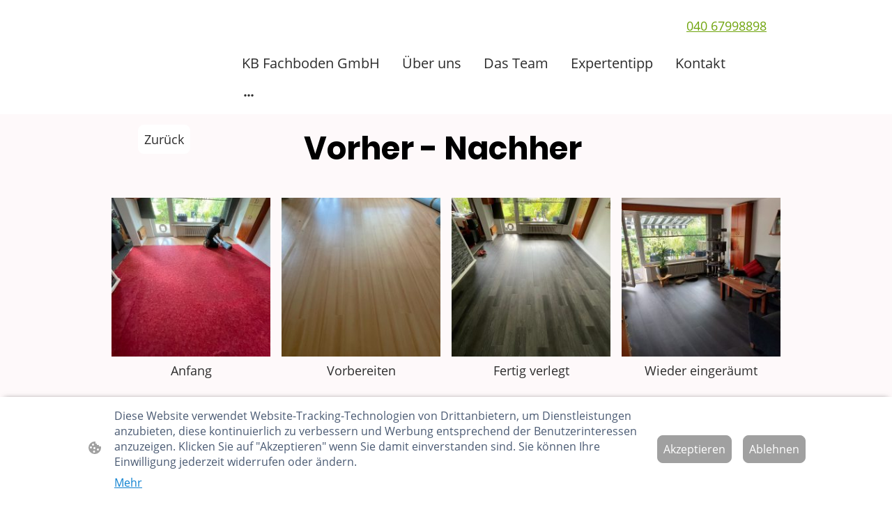

--- FILE ---
content_type: text/html; charset=UTF-8
request_url: https://www.kb-fachboden.de/vorher-nacher/
body_size: 27884
content:
<!DOCTYPE html PUBLIC "-//W3C//DTD XHTML 1.1//EN"
   "http://www.w3.org/TR/xhtml11/DTD/xhtml11.dtd">
<html lang="de">
<head>
	<meta charset="UTF-8" />
	<meta name="viewport" content="width=device-width, initial-scale=1" />
	<link rel="profile" href="https://gmpg.org/xfn/11" />
	<title>Vorher-Nacher</title>
<meta name='robots' content='max-image-preview:large' />
	<style>img:is([sizes="auto" i], [sizes^="auto," i]) { contain-intrinsic-size: 3000px 1500px }</style>
	<link rel="alternate" type="application/rss+xml" title=" &raquo; Feed" href="https://www.kb-fachboden.de/feed/" />
<link rel="alternate" type="application/rss+xml" title=" &raquo; Kommentar-Feed" href="https://www.kb-fachboden.de/comments/feed/" />
<script type="text/javascript">
/* <![CDATA[ */
window._wpemojiSettings = {"baseUrl":"https:\/\/s.w.org\/images\/core\/emoji\/15.0.3\/72x72\/","ext":".png","svgUrl":"https:\/\/s.w.org\/images\/core\/emoji\/15.0.3\/svg\/","svgExt":".svg","source":{"concatemoji":"https:\/\/www.kb-fachboden.de\/wp-includes\/js\/wp-emoji-release.min.js?ver=6.7.2"}};
/*! This file is auto-generated */
!function(i,n){var o,s,e;function c(e){try{var t={supportTests:e,timestamp:(new Date).valueOf()};sessionStorage.setItem(o,JSON.stringify(t))}catch(e){}}function p(e,t,n){e.clearRect(0,0,e.canvas.width,e.canvas.height),e.fillText(t,0,0);var t=new Uint32Array(e.getImageData(0,0,e.canvas.width,e.canvas.height).data),r=(e.clearRect(0,0,e.canvas.width,e.canvas.height),e.fillText(n,0,0),new Uint32Array(e.getImageData(0,0,e.canvas.width,e.canvas.height).data));return t.every(function(e,t){return e===r[t]})}function u(e,t,n){switch(t){case"flag":return n(e,"\ud83c\udff3\ufe0f\u200d\u26a7\ufe0f","\ud83c\udff3\ufe0f\u200b\u26a7\ufe0f")?!1:!n(e,"\ud83c\uddfa\ud83c\uddf3","\ud83c\uddfa\u200b\ud83c\uddf3")&&!n(e,"\ud83c\udff4\udb40\udc67\udb40\udc62\udb40\udc65\udb40\udc6e\udb40\udc67\udb40\udc7f","\ud83c\udff4\u200b\udb40\udc67\u200b\udb40\udc62\u200b\udb40\udc65\u200b\udb40\udc6e\u200b\udb40\udc67\u200b\udb40\udc7f");case"emoji":return!n(e,"\ud83d\udc26\u200d\u2b1b","\ud83d\udc26\u200b\u2b1b")}return!1}function f(e,t,n){var r="undefined"!=typeof WorkerGlobalScope&&self instanceof WorkerGlobalScope?new OffscreenCanvas(300,150):i.createElement("canvas"),a=r.getContext("2d",{willReadFrequently:!0}),o=(a.textBaseline="top",a.font="600 32px Arial",{});return e.forEach(function(e){o[e]=t(a,e,n)}),o}function t(e){var t=i.createElement("script");t.src=e,t.defer=!0,i.head.appendChild(t)}"undefined"!=typeof Promise&&(o="wpEmojiSettingsSupports",s=["flag","emoji"],n.supports={everything:!0,everythingExceptFlag:!0},e=new Promise(function(e){i.addEventListener("DOMContentLoaded",e,{once:!0})}),new Promise(function(t){var n=function(){try{var e=JSON.parse(sessionStorage.getItem(o));if("object"==typeof e&&"number"==typeof e.timestamp&&(new Date).valueOf()<e.timestamp+604800&&"object"==typeof e.supportTests)return e.supportTests}catch(e){}return null}();if(!n){if("undefined"!=typeof Worker&&"undefined"!=typeof OffscreenCanvas&&"undefined"!=typeof URL&&URL.createObjectURL&&"undefined"!=typeof Blob)try{var e="postMessage("+f.toString()+"("+[JSON.stringify(s),u.toString(),p.toString()].join(",")+"));",r=new Blob([e],{type:"text/javascript"}),a=new Worker(URL.createObjectURL(r),{name:"wpTestEmojiSupports"});return void(a.onmessage=function(e){c(n=e.data),a.terminate(),t(n)})}catch(e){}c(n=f(s,u,p))}t(n)}).then(function(e){for(var t in e)n.supports[t]=e[t],n.supports.everything=n.supports.everything&&n.supports[t],"flag"!==t&&(n.supports.everythingExceptFlag=n.supports.everythingExceptFlag&&n.supports[t]);n.supports.everythingExceptFlag=n.supports.everythingExceptFlag&&!n.supports.flag,n.DOMReady=!1,n.readyCallback=function(){n.DOMReady=!0}}).then(function(){return e}).then(function(){var e;n.supports.everything||(n.readyCallback(),(e=n.source||{}).concatemoji?t(e.concatemoji):e.wpemoji&&e.twemoji&&(t(e.twemoji),t(e.wpemoji)))}))}((window,document),window._wpemojiSettings);
/* ]]> */
</script>
<style id='wp-emoji-styles-inline-css' type='text/css'>

	img.wp-smiley, img.emoji {
		display: inline !important;
		border: none !important;
		box-shadow: none !important;
		height: 1em !important;
		width: 1em !important;
		margin: 0 0.07em !important;
		vertical-align: -0.1em !important;
		background: none !important;
		padding: 0 !important;
	}
</style>
<link rel='stylesheet' id='wp-block-library-css' href='https://www.kb-fachboden.de/wp-content/plugins/gutenberg/build/block-library/style.css?ver=20.7.0' type='text/css' media='all' />
<style id='classic-theme-styles-inline-css' type='text/css'>
/*! This file is auto-generated */
.wp-block-button__link{color:#fff;background-color:#32373c;border-radius:9999px;box-shadow:none;text-decoration:none;padding:calc(.667em + 2px) calc(1.333em + 2px);font-size:1.125em}.wp-block-file__button{background:#32373c;color:#fff;text-decoration:none}
</style>
<link rel='stylesheet' id='go-x-post-editor-css' href='https://www.kb-fachboden.de/wp-content/plugins/go-x-post-editor/src/index-fe.css?ver=1768989564' type='text/css' media='all' />
<link rel='stylesheet' id='gox-style-0-css' href='https://www.kb-fachboden.de/wp-content/uploads/go-x/style.css?ver=1.0.6+7a777b0e53' type='text/css' media='all' />
<style id='global-styles-inline-css' type='text/css'>
:root{--wp--preset--aspect-ratio--square: 1;--wp--preset--aspect-ratio--4-3: 4/3;--wp--preset--aspect-ratio--3-4: 3/4;--wp--preset--aspect-ratio--3-2: 3/2;--wp--preset--aspect-ratio--2-3: 2/3;--wp--preset--aspect-ratio--16-9: 16/9;--wp--preset--aspect-ratio--9-16: 9/16;--wp--preset--color--black: #000000;--wp--preset--color--cyan-bluish-gray: #abb8c3;--wp--preset--color--white: #ffffff;--wp--preset--color--pale-pink: #f78da7;--wp--preset--color--vivid-red: #cf2e2e;--wp--preset--color--luminous-vivid-orange: #ff6900;--wp--preset--color--luminous-vivid-amber: #fcb900;--wp--preset--color--light-green-cyan: #7bdcb5;--wp--preset--color--vivid-green-cyan: #00d084;--wp--preset--color--pale-cyan-blue: #8ed1fc;--wp--preset--color--vivid-cyan-blue: #0693e3;--wp--preset--color--vivid-purple: #9b51e0;--wp--preset--gradient--vivid-cyan-blue-to-vivid-purple: linear-gradient(135deg,rgba(6,147,227,1) 0%,rgb(155,81,224) 100%);--wp--preset--gradient--light-green-cyan-to-vivid-green-cyan: linear-gradient(135deg,rgb(122,220,180) 0%,rgb(0,208,130) 100%);--wp--preset--gradient--luminous-vivid-amber-to-luminous-vivid-orange: linear-gradient(135deg,rgba(252,185,0,1) 0%,rgba(255,105,0,1) 100%);--wp--preset--gradient--luminous-vivid-orange-to-vivid-red: linear-gradient(135deg,rgba(255,105,0,1) 0%,rgb(207,46,46) 100%);--wp--preset--gradient--very-light-gray-to-cyan-bluish-gray: linear-gradient(135deg,rgb(238,238,238) 0%,rgb(169,184,195) 100%);--wp--preset--gradient--cool-to-warm-spectrum: linear-gradient(135deg,rgb(74,234,220) 0%,rgb(151,120,209) 20%,rgb(207,42,186) 40%,rgb(238,44,130) 60%,rgb(251,105,98) 80%,rgb(254,248,76) 100%);--wp--preset--gradient--blush-light-purple: linear-gradient(135deg,rgb(255,206,236) 0%,rgb(152,150,240) 100%);--wp--preset--gradient--blush-bordeaux: linear-gradient(135deg,rgb(254,205,165) 0%,rgb(254,45,45) 50%,rgb(107,0,62) 100%);--wp--preset--gradient--luminous-dusk: linear-gradient(135deg,rgb(255,203,112) 0%,rgb(199,81,192) 50%,rgb(65,88,208) 100%);--wp--preset--gradient--pale-ocean: linear-gradient(135deg,rgb(255,245,203) 0%,rgb(182,227,212) 50%,rgb(51,167,181) 100%);--wp--preset--gradient--electric-grass: linear-gradient(135deg,rgb(202,248,128) 0%,rgb(113,206,126) 100%);--wp--preset--gradient--midnight: linear-gradient(135deg,rgb(2,3,129) 0%,rgb(40,116,252) 100%);--wp--preset--font-size--small: 13px;--wp--preset--font-size--medium: 20px;--wp--preset--font-size--large: 36px;--wp--preset--font-size--x-large: 42px;--wp--preset--spacing--20: 0.44rem;--wp--preset--spacing--30: 0.67rem;--wp--preset--spacing--40: 1rem;--wp--preset--spacing--50: 1.5rem;--wp--preset--spacing--60: 2.25rem;--wp--preset--spacing--70: 3.38rem;--wp--preset--spacing--80: 5.06rem;--wp--preset--shadow--natural: 6px 6px 9px rgba(0, 0, 0, 0.2);--wp--preset--shadow--deep: 12px 12px 50px rgba(0, 0, 0, 0.4);--wp--preset--shadow--sharp: 6px 6px 0px rgba(0, 0, 0, 0.2);--wp--preset--shadow--outlined: 6px 6px 0px -3px rgba(255, 255, 255, 1), 6px 6px rgba(0, 0, 0, 1);--wp--preset--shadow--crisp: 6px 6px 0px rgba(0, 0, 0, 1);}:where(.is-layout-flex){gap: 0.5em;}:where(.is-layout-grid){gap: 0.5em;}body .is-layout-flex{display: flex;}.is-layout-flex{flex-wrap: wrap;align-items: center;}.is-layout-flex > :is(*, div){margin: 0;}body .is-layout-grid{display: grid;}.is-layout-grid > :is(*, div){margin: 0;}:where(.wp-block-columns.is-layout-flex){gap: 2em;}:where(.wp-block-columns.is-layout-grid){gap: 2em;}:where(.wp-block-post-template.is-layout-flex){gap: 1.25em;}:where(.wp-block-post-template.is-layout-grid){gap: 1.25em;}.has-black-color{color: var(--wp--preset--color--black) !important;}.has-cyan-bluish-gray-color{color: var(--wp--preset--color--cyan-bluish-gray) !important;}.has-white-color{color: var(--wp--preset--color--white) !important;}.has-pale-pink-color{color: var(--wp--preset--color--pale-pink) !important;}.has-vivid-red-color{color: var(--wp--preset--color--vivid-red) !important;}.has-luminous-vivid-orange-color{color: var(--wp--preset--color--luminous-vivid-orange) !important;}.has-luminous-vivid-amber-color{color: var(--wp--preset--color--luminous-vivid-amber) !important;}.has-light-green-cyan-color{color: var(--wp--preset--color--light-green-cyan) !important;}.has-vivid-green-cyan-color{color: var(--wp--preset--color--vivid-green-cyan) !important;}.has-pale-cyan-blue-color{color: var(--wp--preset--color--pale-cyan-blue) !important;}.has-vivid-cyan-blue-color{color: var(--wp--preset--color--vivid-cyan-blue) !important;}.has-vivid-purple-color{color: var(--wp--preset--color--vivid-purple) !important;}.has-black-background-color{background-color: var(--wp--preset--color--black) !important;}.has-cyan-bluish-gray-background-color{background-color: var(--wp--preset--color--cyan-bluish-gray) !important;}.has-white-background-color{background-color: var(--wp--preset--color--white) !important;}.has-pale-pink-background-color{background-color: var(--wp--preset--color--pale-pink) !important;}.has-vivid-red-background-color{background-color: var(--wp--preset--color--vivid-red) !important;}.has-luminous-vivid-orange-background-color{background-color: var(--wp--preset--color--luminous-vivid-orange) !important;}.has-luminous-vivid-amber-background-color{background-color: var(--wp--preset--color--luminous-vivid-amber) !important;}.has-light-green-cyan-background-color{background-color: var(--wp--preset--color--light-green-cyan) !important;}.has-vivid-green-cyan-background-color{background-color: var(--wp--preset--color--vivid-green-cyan) !important;}.has-pale-cyan-blue-background-color{background-color: var(--wp--preset--color--pale-cyan-blue) !important;}.has-vivid-cyan-blue-background-color{background-color: var(--wp--preset--color--vivid-cyan-blue) !important;}.has-vivid-purple-background-color{background-color: var(--wp--preset--color--vivid-purple) !important;}.has-black-border-color{border-color: var(--wp--preset--color--black) !important;}.has-cyan-bluish-gray-border-color{border-color: var(--wp--preset--color--cyan-bluish-gray) !important;}.has-white-border-color{border-color: var(--wp--preset--color--white) !important;}.has-pale-pink-border-color{border-color: var(--wp--preset--color--pale-pink) !important;}.has-vivid-red-border-color{border-color: var(--wp--preset--color--vivid-red) !important;}.has-luminous-vivid-orange-border-color{border-color: var(--wp--preset--color--luminous-vivid-orange) !important;}.has-luminous-vivid-amber-border-color{border-color: var(--wp--preset--color--luminous-vivid-amber) !important;}.has-light-green-cyan-border-color{border-color: var(--wp--preset--color--light-green-cyan) !important;}.has-vivid-green-cyan-border-color{border-color: var(--wp--preset--color--vivid-green-cyan) !important;}.has-pale-cyan-blue-border-color{border-color: var(--wp--preset--color--pale-cyan-blue) !important;}.has-vivid-cyan-blue-border-color{border-color: var(--wp--preset--color--vivid-cyan-blue) !important;}.has-vivid-purple-border-color{border-color: var(--wp--preset--color--vivid-purple) !important;}.has-vivid-cyan-blue-to-vivid-purple-gradient-background{background: var(--wp--preset--gradient--vivid-cyan-blue-to-vivid-purple) !important;}.has-light-green-cyan-to-vivid-green-cyan-gradient-background{background: var(--wp--preset--gradient--light-green-cyan-to-vivid-green-cyan) !important;}.has-luminous-vivid-amber-to-luminous-vivid-orange-gradient-background{background: var(--wp--preset--gradient--luminous-vivid-amber-to-luminous-vivid-orange) !important;}.has-luminous-vivid-orange-to-vivid-red-gradient-background{background: var(--wp--preset--gradient--luminous-vivid-orange-to-vivid-red) !important;}.has-very-light-gray-to-cyan-bluish-gray-gradient-background{background: var(--wp--preset--gradient--very-light-gray-to-cyan-bluish-gray) !important;}.has-cool-to-warm-spectrum-gradient-background{background: var(--wp--preset--gradient--cool-to-warm-spectrum) !important;}.has-blush-light-purple-gradient-background{background: var(--wp--preset--gradient--blush-light-purple) !important;}.has-blush-bordeaux-gradient-background{background: var(--wp--preset--gradient--blush-bordeaux) !important;}.has-luminous-dusk-gradient-background{background: var(--wp--preset--gradient--luminous-dusk) !important;}.has-pale-ocean-gradient-background{background: var(--wp--preset--gradient--pale-ocean) !important;}.has-electric-grass-gradient-background{background: var(--wp--preset--gradient--electric-grass) !important;}.has-midnight-gradient-background{background: var(--wp--preset--gradient--midnight) !important;}.has-small-font-size{font-size: var(--wp--preset--font-size--small) !important;}.has-medium-font-size{font-size: var(--wp--preset--font-size--medium) !important;}.has-large-font-size{font-size: var(--wp--preset--font-size--large) !important;}.has-x-large-font-size{font-size: var(--wp--preset--font-size--x-large) !important;}
:where(.wp-block-columns.is-layout-flex){gap: 2em;}:where(.wp-block-columns.is-layout-grid){gap: 2em;}
:root :where(.wp-block-pullquote){font-size: 1.5em;line-height: 1.6;}
:where(.wp-block-post-template.is-layout-flex){gap: 1.25em;}:where(.wp-block-post-template.is-layout-grid){gap: 1.25em;}
</style>
<script type="text/javascript" src="https://www.kb-fachboden.de/wp-content/plugins/gutenberg/build/hooks/index.min.js?ver=84e753e2b66eb7028d38" id="wp-hooks-js"></script>
<script type="text/javascript" src="https://www.kb-fachboden.de/wp-content/plugins/gutenberg/build/i18n/index.min.js?ver=bd5a2533e717a1043151" id="wp-i18n-js"></script>
<script type="text/javascript" id="wp-i18n-js-after">
/* <![CDATA[ */
wp.i18n.setLocaleData( { 'text direction\u0004ltr': [ 'ltr' ] } );
/* ]]> */
</script>
<link rel="https://api.w.org/" href="https://www.kb-fachboden.de/wp-json/" /><link rel="alternate" title="JSON" type="application/json" href="https://www.kb-fachboden.de/wp-json/wp/v2/pages/25374" /><link rel="EditURI" type="application/rsd+xml" title="RSD" href="https://www.kb-fachboden.de/xmlrpc.php?rsd" />
<meta name="generator" content="MyWebsite NOW" />
<link rel="canonical" href="https://www.kb-fachboden.de/vorher-nacher/" />
<link rel='shortlink' href='https://www.kb-fachboden.de/?p=25374' />
<link rel="alternate" title="oEmbed (JSON)" type="application/json+oembed" href="https://www.kb-fachboden.de/wp-json/oembed/1.0/embed?url=https%3A%2F%2Fwww.kb-fachboden.de%2Fvorher-nacher%2F" />
<link rel="alternate" title="oEmbed (XML)" type="text/xml+oembed" href="https://www.kb-fachboden.de/wp-json/oembed/1.0/embed?url=https%3A%2F%2Fwww.kb-fachboden.de%2Fvorher-nacher%2F&#038;format=xml" />
				<script>
					window.goxwpDeployment=true;
				</script>
	<script type="application/ld+json">
                    {"@context":"https://schema.org","@type":"LocalBusiness","address":{"@type":"PostalAddress","addressLocality":"Sievershütten","streetAddress":"Mühlenstr. 2c"},"telephone":"+49 4194 987607","url":"https://kb-fachboden.de","name":"kb-Fachboden","sameAs":[],"email":"malereibetrieb.t.borgward@gmail.com","founder":"Thomas Borgward"}
                </script><link rel="shortcut icon" href="/wp-content/uploads/go-x/favicon.ico?v=1764404454850" type="image/x-icon" /><link rel="icon" href="/wp-content/uploads/go-x/favicon.ico?v=1764404454850" type="image/x-icon" /><link rel="apple-touch-icon" sizes="180x180" href="/wp-content/uploads/go-x/apple-touch-icon.png?v=1764404454850" type="image/png" /><link rel="icon" type="image/png" sizes="32x32" href="/wp-content/uploads/go-x/favicon-32x32.png?v=1764404454850" type="image/png" /><link rel="icon" type="image/png" sizes="192x192" href="/wp-content/uploads/go-x/android-chrome-192x192.png?v=1764404454850" type="image/png" /><link rel="icon" type="image/png" sizes="16x16" href="/wp-content/uploads/go-x/favicon-16x16.png?v=1764404454850" type="image/png" />		<style type="text/css" id="wp-custom-css">
			@font-face{src:url(/wp-content/themes/gox/public/fonts/Poppins-latin_latin-ext-100.eot);src:local("Poppins Thin"),local("Poppins-Thin");src:url(/wp-content/themes/gox/public/fonts/Poppins-latin_latin-ext-100.eot?#iefix) format("embedded-opentype");src:url(/wp-content/themes/gox/public/fonts/Poppins-latin_latin-ext-100.woff2) format("woff2");src:url(/wp-content/themes/gox/public/fonts/Poppins-latin_latin-ext-100.woff) format("woff");src:url(/wp-content/themes/gox/public/fonts/Poppins-latin_latin-ext-100.ttf) format("truetype");src:url(/wp-content/themes/gox/public/fonts/Poppins-latin_latin-ext-100.svg#Poppins) format("svg");font-family:Poppins;font-style:normal;font-weight:100;src:url(/wp-content/themes/gox/public/fonts/Poppins-latin_latin-ext-100.woff) format("woff")}@font-face{src:url(/wp-content/themes/gox/public/fonts/Poppins-latin_latin-ext-100italic.eot);src:local("Poppins ThinItalic"),local("Poppins-ThinItalic");src:url(/wp-content/themes/gox/public/fonts/Poppins-latin_latin-ext-100italic.eot?#iefix) format("embedded-opentype");src:url(/wp-content/themes/gox/public/fonts/Poppins-latin_latin-ext-100italic.woff2) format("woff2");src:url(/wp-content/themes/gox/public/fonts/Poppins-latin_latin-ext-100italic.woff) format("woff");src:url(/wp-content/themes/gox/public/fonts/Poppins-latin_latin-ext-100italic.ttf) format("truetype");src:url(/wp-content/themes/gox/public/fonts/Poppins-latin_latin-ext-100italic.svg#Poppins) format("svg");font-family:Poppins;font-style:italic;font-weight:100;src:url(/wp-content/themes/gox/public/fonts/Poppins-latin_latin-ext-100italic.woff) format("woff")}@font-face{src:url(/wp-content/themes/gox/public/fonts/Poppins-latin_latin-ext-200.eot);src:local("Poppins ExtraLight"),local("Poppins-ExtraLight");src:url(/wp-content/themes/gox/public/fonts/Poppins-latin_latin-ext-200.eot?#iefix) format("embedded-opentype");src:url(/wp-content/themes/gox/public/fonts/Poppins-latin_latin-ext-200.woff2) format("woff2");src:url(/wp-content/themes/gox/public/fonts/Poppins-latin_latin-ext-200.woff) format("woff");src:url(/wp-content/themes/gox/public/fonts/Poppins-latin_latin-ext-200.ttf) format("truetype");src:url(/wp-content/themes/gox/public/fonts/Poppins-latin_latin-ext-200.svg#Poppins) format("svg");font-family:Poppins;font-style:normal;font-weight:200;src:url(/wp-content/themes/gox/public/fonts/Poppins-latin_latin-ext-200.woff) format("woff")}@font-face{src:url(/wp-content/themes/gox/public/fonts/Poppins-latin_latin-ext-200italic.eot);src:local("Poppins ExtraLightItalic"),local("Poppins-ExtraLightItalic");src:url(/wp-content/themes/gox/public/fonts/Poppins-latin_latin-ext-200italic.eot?#iefix) format("embedded-opentype");src:url(/wp-content/themes/gox/public/fonts/Poppins-latin_latin-ext-200italic.woff2) format("woff2");src:url(/wp-content/themes/gox/public/fonts/Poppins-latin_latin-ext-200italic.woff) format("woff");src:url(/wp-content/themes/gox/public/fonts/Poppins-latin_latin-ext-200italic.ttf) format("truetype");src:url(/wp-content/themes/gox/public/fonts/Poppins-latin_latin-ext-200italic.svg#Poppins) format("svg");font-family:Poppins;font-style:italic;font-weight:200;src:url(/wp-content/themes/gox/public/fonts/Poppins-latin_latin-ext-200italic.woff) format("woff")}@font-face{src:url(/wp-content/themes/gox/public/fonts/Poppins-latin_latin-ext-300.eot);src:local("Poppins Light"),local("Poppins-Light");src:url(/wp-content/themes/gox/public/fonts/Poppins-latin_latin-ext-300.eot?#iefix) format("embedded-opentype");src:url(/wp-content/themes/gox/public/fonts/Poppins-latin_latin-ext-300.woff2) format("woff2");src:url(/wp-content/themes/gox/public/fonts/Poppins-latin_latin-ext-300.woff) format("woff");src:url(/wp-content/themes/gox/public/fonts/Poppins-latin_latin-ext-300.ttf) format("truetype");src:url(/wp-content/themes/gox/public/fonts/Poppins-latin_latin-ext-300.svg#Poppins) format("svg");font-family:Poppins;font-style:normal;font-weight:300;src:url(/wp-content/themes/gox/public/fonts/Poppins-latin_latin-ext-300.woff) format("woff")}@font-face{src:url(/wp-content/themes/gox/public/fonts/Poppins-latin_latin-ext-300italic.eot);src:local("Poppins LightItalic"),local("Poppins-LightItalic");src:url(/wp-content/themes/gox/public/fonts/Poppins-latin_latin-ext-300italic.eot?#iefix) format("embedded-opentype");src:url(/wp-content/themes/gox/public/fonts/Poppins-latin_latin-ext-300italic.woff2) format("woff2");src:url(/wp-content/themes/gox/public/fonts/Poppins-latin_latin-ext-300italic.woff) format("woff");src:url(/wp-content/themes/gox/public/fonts/Poppins-latin_latin-ext-300italic.ttf) format("truetype");src:url(/wp-content/themes/gox/public/fonts/Poppins-latin_latin-ext-300italic.svg#Poppins) format("svg");font-family:Poppins;font-style:italic;font-weight:300;src:url(/wp-content/themes/gox/public/fonts/Poppins-latin_latin-ext-300italic.woff) format("woff")}@font-face{src:url(/wp-content/themes/gox/public/fonts/Poppins-latin_latin-ext-regular.eot);src:local("Poppins Regular"),local("Poppins-Regular");src:url(/wp-content/themes/gox/public/fonts/Poppins-latin_latin-ext-regular.eot?#iefix) format("embedded-opentype");src:url(/wp-content/themes/gox/public/fonts/Poppins-latin_latin-ext-regular.woff2) format("woff2");src:url(/wp-content/themes/gox/public/fonts/Poppins-latin_latin-ext-regular.woff) format("woff");src:url(/wp-content/themes/gox/public/fonts/Poppins-latin_latin-ext-regular.ttf) format("truetype");src:url(/wp-content/themes/gox/public/fonts/Poppins-latin_latin-ext-regular.svg#Poppins) format("svg");font-family:Poppins;font-style:normal;font-weight:400;src:url(/wp-content/themes/gox/public/fonts/Poppins-latin_latin-ext-regular.woff) format("woff")}@font-face{src:url(/wp-content/themes/gox/public/fonts/Poppins-latin_latin-ext-italic.eot);src:local("Poppins Italic"),local("Poppins-Italic");src:url(/wp-content/themes/gox/public/fonts/Poppins-latin_latin-ext-italic.eot?#iefix) format("embedded-opentype");src:url(/wp-content/themes/gox/public/fonts/Poppins-latin_latin-ext-italic.woff2) format("woff2");src:url(/wp-content/themes/gox/public/fonts/Poppins-latin_latin-ext-italic.woff) format("woff");src:url(/wp-content/themes/gox/public/fonts/Poppins-latin_latin-ext-italic.ttf) format("truetype");src:url(/wp-content/themes/gox/public/fonts/Poppins-latin_latin-ext-italic.svg#Poppins) format("svg");font-family:Poppins;font-style:italic;font-weight:400;src:url(/wp-content/themes/gox/public/fonts/Poppins-latin_latin-ext-italic.woff) format("woff")}@font-face{src:url(/wp-content/themes/gox/public/fonts/Poppins-latin_latin-ext-500.eot);src:local("Poppins Medium"),local("Poppins-Medium");src:url(/wp-content/themes/gox/public/fonts/Poppins-latin_latin-ext-500.eot?#iefix) format("embedded-opentype");src:url(/wp-content/themes/gox/public/fonts/Poppins-latin_latin-ext-500.woff2) format("woff2");src:url(/wp-content/themes/gox/public/fonts/Poppins-latin_latin-ext-500.woff) format("woff");src:url(/wp-content/themes/gox/public/fonts/Poppins-latin_latin-ext-500.ttf) format("truetype");src:url(/wp-content/themes/gox/public/fonts/Poppins-latin_latin-ext-500.svg#Poppins) format("svg");font-family:Poppins;font-style:normal;font-weight:500;src:url(/wp-content/themes/gox/public/fonts/Poppins-latin_latin-ext-500.woff) format("woff")}@font-face{src:url(/wp-content/themes/gox/public/fonts/Poppins-latin_latin-ext-500italic.eot);src:local("Poppins MediumItalic"),local("Poppins-MediumItalic");src:url(/wp-content/themes/gox/public/fonts/Poppins-latin_latin-ext-500italic.eot?#iefix) format("embedded-opentype");src:url(/wp-content/themes/gox/public/fonts/Poppins-latin_latin-ext-500italic.woff2) format("woff2");src:url(/wp-content/themes/gox/public/fonts/Poppins-latin_latin-ext-500italic.woff) format("woff");src:url(/wp-content/themes/gox/public/fonts/Poppins-latin_latin-ext-500italic.ttf) format("truetype");src:url(/wp-content/themes/gox/public/fonts/Poppins-latin_latin-ext-500italic.svg#Poppins) format("svg");font-family:Poppins;font-style:italic;font-weight:500;src:url(/wp-content/themes/gox/public/fonts/Poppins-latin_latin-ext-500italic.woff) format("woff")}@font-face{src:url(/wp-content/themes/gox/public/fonts/Poppins-latin_latin-ext-600.eot);src:local("Poppins SemiBold"),local("Poppins-SemiBold");src:url(/wp-content/themes/gox/public/fonts/Poppins-latin_latin-ext-600.eot?#iefix) format("embedded-opentype");src:url(/wp-content/themes/gox/public/fonts/Poppins-latin_latin-ext-600.woff2) format("woff2");src:url(/wp-content/themes/gox/public/fonts/Poppins-latin_latin-ext-600.woff) format("woff");src:url(/wp-content/themes/gox/public/fonts/Poppins-latin_latin-ext-600.ttf) format("truetype");src:url(/wp-content/themes/gox/public/fonts/Poppins-latin_latin-ext-600.svg#Poppins) format("svg");font-family:Poppins;font-style:normal;font-weight:600;src:url(/wp-content/themes/gox/public/fonts/Poppins-latin_latin-ext-600.woff) format("woff")}@font-face{src:url(/wp-content/themes/gox/public/fonts/Poppins-latin_latin-ext-600italic.eot);src:local("Poppins SemiBoldItalic"),local("Poppins-SemiBoldItalic");src:url(/wp-content/themes/gox/public/fonts/Poppins-latin_latin-ext-600italic.eot?#iefix) format("embedded-opentype");src:url(/wp-content/themes/gox/public/fonts/Poppins-latin_latin-ext-600italic.woff2) format("woff2");src:url(/wp-content/themes/gox/public/fonts/Poppins-latin_latin-ext-600italic.woff) format("woff");src:url(/wp-content/themes/gox/public/fonts/Poppins-latin_latin-ext-600italic.ttf) format("truetype");src:url(/wp-content/themes/gox/public/fonts/Poppins-latin_latin-ext-600italic.svg#Poppins) format("svg");font-family:Poppins;font-style:italic;font-weight:600;src:url(/wp-content/themes/gox/public/fonts/Poppins-latin_latin-ext-600italic.woff) format("woff")}@font-face{src:url(/wp-content/themes/gox/public/fonts/Poppins-latin_latin-ext-700.eot);src:local("Poppins Bold"),local("Poppins-Bold");src:url(/wp-content/themes/gox/public/fonts/Poppins-latin_latin-ext-700.eot?#iefix) format("embedded-opentype");src:url(/wp-content/themes/gox/public/fonts/Poppins-latin_latin-ext-700.woff2) format("woff2");src:url(/wp-content/themes/gox/public/fonts/Poppins-latin_latin-ext-700.woff) format("woff");src:url(/wp-content/themes/gox/public/fonts/Poppins-latin_latin-ext-700.ttf) format("truetype");src:url(/wp-content/themes/gox/public/fonts/Poppins-latin_latin-ext-700.svg#Poppins) format("svg");font-family:Poppins;font-style:normal;font-weight:700;src:url(/wp-content/themes/gox/public/fonts/Poppins-latin_latin-ext-700.woff) format("woff")}@font-face{src:url(/wp-content/themes/gox/public/fonts/Poppins-latin_latin-ext-700italic.eot);src:local("Poppins BoldItalic"),local("Poppins-BoldItalic");src:url(/wp-content/themes/gox/public/fonts/Poppins-latin_latin-ext-700italic.eot?#iefix) format("embedded-opentype");src:url(/wp-content/themes/gox/public/fonts/Poppins-latin_latin-ext-700italic.woff2) format("woff2");src:url(/wp-content/themes/gox/public/fonts/Poppins-latin_latin-ext-700italic.woff) format("woff");src:url(/wp-content/themes/gox/public/fonts/Poppins-latin_latin-ext-700italic.ttf) format("truetype");src:url(/wp-content/themes/gox/public/fonts/Poppins-latin_latin-ext-700italic.svg#Poppins) format("svg");font-family:Poppins;font-style:italic;font-weight:700;src:url(/wp-content/themes/gox/public/fonts/Poppins-latin_latin-ext-700italic.woff) format("woff")}@font-face{src:url(/wp-content/themes/gox/public/fonts/Poppins-latin_latin-ext-800.eot);src:local("Poppins ExtraBold"),local("Poppins-ExtraBold");src:url(/wp-content/themes/gox/public/fonts/Poppins-latin_latin-ext-800.eot?#iefix) format("embedded-opentype");src:url(/wp-content/themes/gox/public/fonts/Poppins-latin_latin-ext-800.woff2) format("woff2");src:url(/wp-content/themes/gox/public/fonts/Poppins-latin_latin-ext-800.woff) format("woff");src:url(/wp-content/themes/gox/public/fonts/Poppins-latin_latin-ext-800.ttf) format("truetype");src:url(/wp-content/themes/gox/public/fonts/Poppins-latin_latin-ext-800.svg#Poppins) format("svg");font-family:Poppins;font-style:normal;font-weight:800;src:url(/wp-content/themes/gox/public/fonts/Poppins-latin_latin-ext-800.woff) format("woff")}@font-face{src:url(/wp-content/themes/gox/public/fonts/Poppins-latin_latin-ext-800italic.eot);src:local("Poppins ExtraBoldItalic"),local("Poppins-ExtraBoldItalic");src:url(/wp-content/themes/gox/public/fonts/Poppins-latin_latin-ext-800italic.eot?#iefix) format("embedded-opentype");src:url(/wp-content/themes/gox/public/fonts/Poppins-latin_latin-ext-800italic.woff2) format("woff2");src:url(/wp-content/themes/gox/public/fonts/Poppins-latin_latin-ext-800italic.woff) format("woff");src:url(/wp-content/themes/gox/public/fonts/Poppins-latin_latin-ext-800italic.ttf) format("truetype");src:url(/wp-content/themes/gox/public/fonts/Poppins-latin_latin-ext-800italic.svg#Poppins) format("svg");font-family:Poppins;font-style:italic;font-weight:800;src:url(/wp-content/themes/gox/public/fonts/Poppins-latin_latin-ext-800italic.woff) format("woff")}@font-face{src:url(/wp-content/themes/gox/public/fonts/Poppins-latin_latin-ext-900.eot);src:local("Poppins Black"),local("Poppins-Black");src:url(/wp-content/themes/gox/public/fonts/Poppins-latin_latin-ext-900.eot?#iefix) format("embedded-opentype");src:url(/wp-content/themes/gox/public/fonts/Poppins-latin_latin-ext-900.woff2) format("woff2");src:url(/wp-content/themes/gox/public/fonts/Poppins-latin_latin-ext-900.woff) format("woff");src:url(/wp-content/themes/gox/public/fonts/Poppins-latin_latin-ext-900.ttf) format("truetype");src:url(/wp-content/themes/gox/public/fonts/Poppins-latin_latin-ext-900.svg#Poppins) format("svg");font-family:Poppins;font-style:normal;font-weight:900;src:url(/wp-content/themes/gox/public/fonts/Poppins-latin_latin-ext-900.woff) format("woff")}@font-face{src:url(/wp-content/themes/gox/public/fonts/Poppins-latin_latin-ext-900italic.eot);src:local("Poppins BlackItalic"),local("Poppins-BlackItalic");src:url(/wp-content/themes/gox/public/fonts/Poppins-latin_latin-ext-900italic.eot?#iefix) format("embedded-opentype");src:url(/wp-content/themes/gox/public/fonts/Poppins-latin_latin-ext-900italic.woff2) format("woff2");src:url(/wp-content/themes/gox/public/fonts/Poppins-latin_latin-ext-900italic.woff) format("woff");src:url(/wp-content/themes/gox/public/fonts/Poppins-latin_latin-ext-900italic.ttf) format("truetype");src:url(/wp-content/themes/gox/public/fonts/Poppins-latin_latin-ext-900italic.svg#Poppins) format("svg");font-family:Poppins;font-style:italic;font-weight:900;src:url(/wp-content/themes/gox/public/fonts/Poppins-latin_latin-ext-900italic.woff) format("woff")}@font-face{src:url(/wp-content/themes/gox/public/fonts/OpenSans-latin_latin-ext-300.eot);src:local("OpenSans Light"),local("OpenSans-Light");src:url(/wp-content/themes/gox/public/fonts/OpenSans-latin_latin-ext-300.eot?#iefix) format("embedded-opentype");src:url(/wp-content/themes/gox/public/fonts/OpenSans-latin_latin-ext-300.woff2) format("woff2");src:url(/wp-content/themes/gox/public/fonts/OpenSans-latin_latin-ext-300.woff) format("woff");src:url(/wp-content/themes/gox/public/fonts/OpenSans-latin_latin-ext-300.ttf) format("truetype");src:url(/wp-content/themes/gox/public/fonts/OpenSans-latin_latin-ext-300.svg#OpenSans) format("svg");font-family:OpenSans;font-style:normal;font-weight:300;src:url(/wp-content/themes/gox/public/fonts/OpenSans-latin_latin-ext-300.woff) format("woff")}@font-face{src:url(/wp-content/themes/gox/public/fonts/OpenSans-latin_latin-ext-300italic.eot);src:local("OpenSans LightItalic"),local("OpenSans-LightItalic");src:url(/wp-content/themes/gox/public/fonts/OpenSans-latin_latin-ext-300italic.eot?#iefix) format("embedded-opentype");src:url(/wp-content/themes/gox/public/fonts/OpenSans-latin_latin-ext-300italic.woff2) format("woff2");src:url(/wp-content/themes/gox/public/fonts/OpenSans-latin_latin-ext-300italic.woff) format("woff");src:url(/wp-content/themes/gox/public/fonts/OpenSans-latin_latin-ext-300italic.ttf) format("truetype");src:url(/wp-content/themes/gox/public/fonts/OpenSans-latin_latin-ext-300italic.svg#OpenSans) format("svg");font-family:OpenSans;font-style:italic;font-weight:300;src:url(/wp-content/themes/gox/public/fonts/OpenSans-latin_latin-ext-300italic.woff) format("woff")}@font-face{src:url(/wp-content/themes/gox/public/fonts/OpenSans-latin_latin-ext-regular.eot);src:local("OpenSans Regular"),local("OpenSans-Regular");src:url(/wp-content/themes/gox/public/fonts/OpenSans-latin_latin-ext-regular.eot?#iefix) format("embedded-opentype");src:url(/wp-content/themes/gox/public/fonts/OpenSans-latin_latin-ext-regular.woff2) format("woff2");src:url(/wp-content/themes/gox/public/fonts/OpenSans-latin_latin-ext-regular.woff) format("woff");src:url(/wp-content/themes/gox/public/fonts/OpenSans-latin_latin-ext-regular.ttf) format("truetype");src:url(/wp-content/themes/gox/public/fonts/OpenSans-latin_latin-ext-regular.svg#OpenSans) format("svg");font-family:OpenSans;font-style:normal;font-weight:400;src:url(/wp-content/themes/gox/public/fonts/OpenSans-latin_latin-ext-regular.woff) format("woff")}@font-face{src:url(/wp-content/themes/gox/public/fonts/OpenSans-latin_latin-ext-italic.eot);src:local("OpenSans Italic"),local("OpenSans-Italic");src:url(/wp-content/themes/gox/public/fonts/OpenSans-latin_latin-ext-italic.eot?#iefix) format("embedded-opentype");src:url(/wp-content/themes/gox/public/fonts/OpenSans-latin_latin-ext-italic.woff2) format("woff2");src:url(/wp-content/themes/gox/public/fonts/OpenSans-latin_latin-ext-italic.woff) format("woff");src:url(/wp-content/themes/gox/public/fonts/OpenSans-latin_latin-ext-italic.ttf) format("truetype");src:url(/wp-content/themes/gox/public/fonts/OpenSans-latin_latin-ext-italic.svg#OpenSans) format("svg");font-family:OpenSans;font-style:italic;font-weight:400;src:url(/wp-content/themes/gox/public/fonts/OpenSans-latin_latin-ext-italic.woff) format("woff")}@font-face{src:url(/wp-content/themes/gox/public/fonts/OpenSans-latin_latin-ext-500.eot);src:local("OpenSans Medium"),local("OpenSans-Medium");src:url(/wp-content/themes/gox/public/fonts/OpenSans-latin_latin-ext-500.eot?#iefix) format("embedded-opentype");src:url(/wp-content/themes/gox/public/fonts/OpenSans-latin_latin-ext-500.woff2) format("woff2");src:url(/wp-content/themes/gox/public/fonts/OpenSans-latin_latin-ext-500.woff) format("woff");src:url(/wp-content/themes/gox/public/fonts/OpenSans-latin_latin-ext-500.ttf) format("truetype");src:url(/wp-content/themes/gox/public/fonts/OpenSans-latin_latin-ext-500.svg#OpenSans) format("svg");font-family:OpenSans;font-style:normal;font-weight:500;src:url(/wp-content/themes/gox/public/fonts/OpenSans-latin_latin-ext-500.woff) format("woff")}@font-face{src:url(/wp-content/themes/gox/public/fonts/OpenSans-latin_latin-ext-500italic.eot);src:local("OpenSans MediumItalic"),local("OpenSans-MediumItalic");src:url(/wp-content/themes/gox/public/fonts/OpenSans-latin_latin-ext-500italic.eot?#iefix) format("embedded-opentype");src:url(/wp-content/themes/gox/public/fonts/OpenSans-latin_latin-ext-500italic.woff2) format("woff2");src:url(/wp-content/themes/gox/public/fonts/OpenSans-latin_latin-ext-500italic.woff) format("woff");src:url(/wp-content/themes/gox/public/fonts/OpenSans-latin_latin-ext-500italic.ttf) format("truetype");src:url(/wp-content/themes/gox/public/fonts/OpenSans-latin_latin-ext-500italic.svg#OpenSans) format("svg");font-family:OpenSans;font-style:italic;font-weight:500;src:url(/wp-content/themes/gox/public/fonts/OpenSans-latin_latin-ext-500italic.woff) format("woff")}@font-face{src:url(/wp-content/themes/gox/public/fonts/OpenSans-latin_latin-ext-600.eot);src:local("OpenSans SemiBold"),local("OpenSans-SemiBold");src:url(/wp-content/themes/gox/public/fonts/OpenSans-latin_latin-ext-600.eot?#iefix) format("embedded-opentype");src:url(/wp-content/themes/gox/public/fonts/OpenSans-latin_latin-ext-600.woff2) format("woff2");src:url(/wp-content/themes/gox/public/fonts/OpenSans-latin_latin-ext-600.woff) format("woff");src:url(/wp-content/themes/gox/public/fonts/OpenSans-latin_latin-ext-600.ttf) format("truetype");src:url(/wp-content/themes/gox/public/fonts/OpenSans-latin_latin-ext-600.svg#OpenSans) format("svg");font-family:OpenSans;font-style:normal;font-weight:600;src:url(/wp-content/themes/gox/public/fonts/OpenSans-latin_latin-ext-600.woff) format("woff")}@font-face{src:url(/wp-content/themes/gox/public/fonts/OpenSans-latin_latin-ext-600italic.eot);src:local("OpenSans SemiBoldItalic"),local("OpenSans-SemiBoldItalic");src:url(/wp-content/themes/gox/public/fonts/OpenSans-latin_latin-ext-600italic.eot?#iefix) format("embedded-opentype");src:url(/wp-content/themes/gox/public/fonts/OpenSans-latin_latin-ext-600italic.woff2) format("woff2");src:url(/wp-content/themes/gox/public/fonts/OpenSans-latin_latin-ext-600italic.woff) format("woff");src:url(/wp-content/themes/gox/public/fonts/OpenSans-latin_latin-ext-600italic.ttf) format("truetype");src:url(/wp-content/themes/gox/public/fonts/OpenSans-latin_latin-ext-600italic.svg#OpenSans) format("svg");font-family:OpenSans;font-style:italic;font-weight:600;src:url(/wp-content/themes/gox/public/fonts/OpenSans-latin_latin-ext-600italic.woff) format("woff")}@font-face{src:url(/wp-content/themes/gox/public/fonts/OpenSans-latin_latin-ext-700.eot);src:local("OpenSans Bold"),local("OpenSans-Bold");src:url(/wp-content/themes/gox/public/fonts/OpenSans-latin_latin-ext-700.eot?#iefix) format("embedded-opentype");src:url(/wp-content/themes/gox/public/fonts/OpenSans-latin_latin-ext-700.woff2) format("woff2");src:url(/wp-content/themes/gox/public/fonts/OpenSans-latin_latin-ext-700.woff) format("woff");src:url(/wp-content/themes/gox/public/fonts/OpenSans-latin_latin-ext-700.ttf) format("truetype");src:url(/wp-content/themes/gox/public/fonts/OpenSans-latin_latin-ext-700.svg#OpenSans) format("svg");font-family:OpenSans;font-style:normal;font-weight:700;src:url(/wp-content/themes/gox/public/fonts/OpenSans-latin_latin-ext-700.woff) format("woff")}@font-face{src:url(/wp-content/themes/gox/public/fonts/OpenSans-latin_latin-ext-700italic.eot);src:local("OpenSans BoldItalic"),local("OpenSans-BoldItalic");src:url(/wp-content/themes/gox/public/fonts/OpenSans-latin_latin-ext-700italic.eot?#iefix) format("embedded-opentype");src:url(/wp-content/themes/gox/public/fonts/OpenSans-latin_latin-ext-700italic.woff2) format("woff2");src:url(/wp-content/themes/gox/public/fonts/OpenSans-latin_latin-ext-700italic.woff) format("woff");src:url(/wp-content/themes/gox/public/fonts/OpenSans-latin_latin-ext-700italic.ttf) format("truetype");src:url(/wp-content/themes/gox/public/fonts/OpenSans-latin_latin-ext-700italic.svg#OpenSans) format("svg");font-family:OpenSans;font-style:italic;font-weight:700;src:url(/wp-content/themes/gox/public/fonts/OpenSans-latin_latin-ext-700italic.woff) format("woff")}@font-face{src:url(/wp-content/themes/gox/public/fonts/OpenSans-latin_latin-ext-800.eot);src:local("OpenSans ExtraBold"),local("OpenSans-ExtraBold");src:url(/wp-content/themes/gox/public/fonts/OpenSans-latin_latin-ext-800.eot?#iefix) format("embedded-opentype");src:url(/wp-content/themes/gox/public/fonts/OpenSans-latin_latin-ext-800.woff2) format("woff2");src:url(/wp-content/themes/gox/public/fonts/OpenSans-latin_latin-ext-800.woff) format("woff");src:url(/wp-content/themes/gox/public/fonts/OpenSans-latin_latin-ext-800.ttf) format("truetype");src:url(/wp-content/themes/gox/public/fonts/OpenSans-latin_latin-ext-800.svg#OpenSans) format("svg");font-family:OpenSans;font-style:normal;font-weight:800;src:url(/wp-content/themes/gox/public/fonts/OpenSans-latin_latin-ext-800.woff) format("woff")}@font-face{src:url(/wp-content/themes/gox/public/fonts/OpenSans-latin_latin-ext-800italic.eot);src:local("OpenSans ExtraBoldItalic"),local("OpenSans-ExtraBoldItalic");src:url(/wp-content/themes/gox/public/fonts/OpenSans-latin_latin-ext-800italic.eot?#iefix) format("embedded-opentype");src:url(/wp-content/themes/gox/public/fonts/OpenSans-latin_latin-ext-800italic.woff2) format("woff2");src:url(/wp-content/themes/gox/public/fonts/OpenSans-latin_latin-ext-800italic.woff) format("woff");src:url(/wp-content/themes/gox/public/fonts/OpenSans-latin_latin-ext-800italic.ttf) format("truetype");src:url(/wp-content/themes/gox/public/fonts/OpenSans-latin_latin-ext-800italic.svg#OpenSans) format("svg");font-family:OpenSans;font-style:italic;font-weight:800;src:url(/wp-content/themes/gox/public/fonts/OpenSans-latin_latin-ext-800italic.woff) format("woff")}.accessNavigationLink{font-family:'Open Sans',sans-serif;border-radius:8px;text-align:center;padding:13px 0;color:#00f;font-size:16px;font-weight:700;width:100%;top:-50px;position:absolute;text-decoration:none}.accessNavigationLink:focus-visible{top:5px;outline:2px solid #00f;outline-offset:2px;box-shadow:0 0 0 2px #fff;left:6px;width:calc(100% - 6px);position:static;display:block;margin-top:5px;margin-left:6px;background-color:#fff}.accessNavigationList{margin:0;list-style:none;padding:0;z-index:1;position:relative}.theming-theme-accent1-sticky{color:#55baa3!important}.theming-theme-accent2-sticky{color:#0c645c!important}.theming-theme-accent3-sticky{color:#6fa40c!important}.theming-theme-light-sticky{color:#f9dbe1!important}.theming-theme-dark-sticky{color:#2c2c2c!important}.theming-basic-Grey-sticky{color:#777!important}.theming-basic-Red-sticky{color:#e0110c!important}.theming-basic-Orange-sticky{color:#e96f05!important}.theming-basic-Yellow-sticky{color:#f2c200!important}.theming-basic-Green-sticky{color:#258d14!important}.theming-basic-Cyan-sticky{color:#00bbde!important}.theming-basic-Blue-sticky{color:#1414c9!important}.theming-basic-Purple-sticky{color:#941196!important}@media (min-width:768px) and (max-width:1023.95px){.grid-row-8f05121f-0cd2-4e2b-8ac2-f92d29852926{padding:8px!important;flex-direction:column!important}}@media (min-width:0px) and (max-width:767.95px){.grid-row-048b28d0-4fc1-4d39-bf0b-536dd77d38c7{align-items:flex-start!important}}@media (min-width:768px) and (max-width:1023.95px){.grid-row-048b28d0-4fc1-4d39-bf0b-536dd77d38c7{align-items:flex-start!important}}@media (min-width:0px) and (max-width:767.95px){.module-container-283f3824-2bfc-4e10-b53a-40b2452af39a{display:none!important}}@media (min-width:768px) and (max-width:1023.95px){.module-container-283f3824-2bfc-4e10-b53a-40b2452af39a{display:none!important}}.text-283f3824-2bfc-4e10-b53a-40b2452af39a .theming-theme-accent1{color:#55baa3!important}.text-283f3824-2bfc-4e10-b53a-40b2452af39a .theming-theme-accent2{color:#0c645c!important}.text-283f3824-2bfc-4e10-b53a-40b2452af39a .theming-theme-accent3{color:#6fa40c!important}.text-283f3824-2bfc-4e10-b53a-40b2452af39a .theming-theme-light{color:#f9dbe1!important}.text-283f3824-2bfc-4e10-b53a-40b2452af39a .theming-theme-dark{color:#2c2c2c!important}.text-283f3824-2bfc-4e10-b53a-40b2452af39a .theming-basic-Grey{color:#777!important}.text-283f3824-2bfc-4e10-b53a-40b2452af39a .theming-basic-Red{color:#e0110c!important}.text-283f3824-2bfc-4e10-b53a-40b2452af39a .theming-basic-Orange{color:#e96f05!important}.text-283f3824-2bfc-4e10-b53a-40b2452af39a .theming-basic-Yellow{color:#f2c200!important}.text-283f3824-2bfc-4e10-b53a-40b2452af39a .theming-basic-Green{color:#258d14!important}.text-283f3824-2bfc-4e10-b53a-40b2452af39a .theming-basic-Cyan{color:#00bbde!important}.text-283f3824-2bfc-4e10-b53a-40b2452af39a .theming-basic-Blue{color:#1414c9!important}.text-283f3824-2bfc-4e10-b53a-40b2452af39a .theming-basic-Purple{color:#941196!important}@media (min-width:0px) and (max-width:767.95px){.module-container-226ac0b8-61a9-4ba0-8a3f-55c7a5bb3c91{min-height:16px!important}}@media (min-width:768px) and (max-width:1023.95px){.module-container-226ac0b8-61a9-4ba0-8a3f-55c7a5bb3c91{min-height:16px!important}}.downloadWarningOverlay{position:fixed;z-index:1000;left:0;top:0;width:100%;height:100%;background-color:rgba(0,0,0,.65);display:none}.showElement{display:block}.downloadWarningModal{background-color:#fff;position:fixed;left:50%;top:50%;transform:translate(-50%,-50%);max-width:480px;width:calc(100% - 10px);padding:24px 36px;pointer-events:none;opacity:0;transition:all .3s ease-in-out;z-index:1001;border-radius:8px}.showModal{opacity:1;pointer-events:auto}.downladWarningBtnContainer{margin-top:24px;display:flex;justify-content:center}.downladWarningBtnContainer a:focus,.downladWarningBtnContainer button:focus{outline:2px solid #00f;outline-offset:2px;box-shadow:0 0 0 2px #fff}.downladWarningBtn{min-width:60px;cursor:pointer;display:inline-block;padding:9px 18px;font-size:14px;margin-top:8px;word-break:break-word;font-weight:400;border-radius:5px;margin:0 8px;overflow-wrap:break-word;border:none;display:flex;align-items:center;position:relative}.downladWarningBtn a[data-link-type=document]{position:absolute;display:block;left:0;top:0;width:100%;height:100%}@media screen and (max-width:450px){.downladWarningBtnContainer{align-items:center;flex-direction:column-reverse}.downladWarningBtn{margin:10px;justify-content:center}}@media (min-width:768px) and (max-width:1023.95px){.grid-row-4e87f9e5-6c1c-4bbb-ae6a-56f1e6d57700{order:-1!important}}@media (min-width:1024px){.grid-row-4e87f9e5-6c1c-4bbb-ae6a-56f1e6d57700{order:-1!important}}#section-content-with-grid-40600abd-4d18-4032-a32e-2e8d07f45444{--section-content-with-grid-grid-template-columns:repeat(12, 69px [col-start]);--section-content-with-grid-grid-template-rows:repeat(8, minmax(40px, auto) [col-start]);--section-content-with-grid-mobile-min-height:auto}.heading-module-d133be09-357f-4f8f-9650-7734485ce812 .theming-theme-accent1{color:#55baa3!important}.heading-module-d133be09-357f-4f8f-9650-7734485ce812 .theming-theme-accent2{color:#0c645c!important}.heading-module-d133be09-357f-4f8f-9650-7734485ce812 .theming-theme-accent3{color:#6fa40c!important}.heading-module-d133be09-357f-4f8f-9650-7734485ce812 .theming-theme-light{color:#f9d5dc!important}.heading-module-d133be09-357f-4f8f-9650-7734485ce812 .theming-theme-dark{color:#2c2c2c!important}.heading-module-d133be09-357f-4f8f-9650-7734485ce812 .theming-basic-Grey{color:#777!important}.heading-module-d133be09-357f-4f8f-9650-7734485ce812 .theming-basic-Red{color:#e0110c!important}.heading-module-d133be09-357f-4f8f-9650-7734485ce812 .theming-basic-Orange{color:#e96f05!important}.heading-module-d133be09-357f-4f8f-9650-7734485ce812 .theming-basic-Yellow{color:#f2c200!important}.heading-module-d133be09-357f-4f8f-9650-7734485ce812 .theming-basic-Green{color:#258d14!important}.heading-module-d133be09-357f-4f8f-9650-7734485ce812 .theming-basic-Cyan{color:#00bbde!important}.heading-module-d133be09-357f-4f8f-9650-7734485ce812 .theming-basic-Blue{color:#1414c9!important}.heading-module-d133be09-357f-4f8f-9650-7734485ce812 .theming-basic-Purple{color:#941196!important}#section-content-with-grid-aebec45f-86fa-43d2-855b-fb27cc257c89{--section-content-with-grid-grid-template-columns:repeat(12, 69px [col-start]);--section-content-with-grid-grid-template-rows:repeat(25, minmax(40px, auto) [col-start]);--section-content-with-grid-mobile-min-height:auto}.heading-module-f5026e7f-0984-4695-97e8-b74b3642ab72 .theming-theme-accent1{color:#55baa3!important}.heading-module-f5026e7f-0984-4695-97e8-b74b3642ab72 .theming-theme-accent2{color:#0c645c!important}.heading-module-f5026e7f-0984-4695-97e8-b74b3642ab72 .theming-theme-accent3{color:#6fa40c!important}.heading-module-f5026e7f-0984-4695-97e8-b74b3642ab72 .theming-theme-light{color:#fef9fa!important}.heading-module-f5026e7f-0984-4695-97e8-b74b3642ab72 .theming-theme-dark{color:#2c2c2c!important}.heading-module-f5026e7f-0984-4695-97e8-b74b3642ab72 .theming-basic-Grey{color:#8f8f8f!important}.heading-module-f5026e7f-0984-4695-97e8-b74b3642ab72 .theming-basic-Red{color:#fd5150!important}.heading-module-f5026e7f-0984-4695-97e8-b74b3642ab72 .theming-basic-Orange{color:#e96f05!important}.heading-module-f5026e7f-0984-4695-97e8-b74b3642ab72 .theming-basic-Yellow{color:#f2c200!important}.heading-module-f5026e7f-0984-4695-97e8-b74b3642ab72 .theming-basic-Green{color:#2da519!important}.heading-module-f5026e7f-0984-4695-97e8-b74b3642ab72 .theming-basic-Cyan{color:#00bbde!important}.heading-module-f5026e7f-0984-4695-97e8-b74b3642ab72 .theming-basic-Blue{color:#1414c9!important}.heading-module-f5026e7f-0984-4695-97e8-b74b3642ab72 .theming-basic-Purple{color:#941196!important}@media (min-width:0px) and (max-width:767.95px){.grid-row-48546f3c-68b6-44e0-b1b1-c877be1e90ad{padding-bottom:24px!important}}@media (min-width:768px) and (max-width:1023.95px){.grid-row-48546f3c-68b6-44e0-b1b1-c877be1e90ad{padding-bottom:24px!important}}:root{--theme-bodyBackground-color:#fef9fa;--theme-bodyText-color:#2c2c2c;--theme-h1-color:#6fa40c;--theme-h2-color:#6fa40c;--theme-h3-color:#6fa40c;--theme-h4-color:#6fa40c;--theme-h5-color:#2c2c2c;--theme-h6-color:#2c2c2c;--theme-link-color:#6fa40c;--theme-button-color:#55baa3;--theme-navigationActive-color:#0c645c;--theme-heading-font-sizes-large-h1-size:45px;--theme-heading-font-sizes-large-h2-size:37px;--theme-heading-font-sizes-large-h3-size:31px;--theme-heading-font-sizes-large-h4-size:26px;--theme-heading-font-sizes-large-h5-size:22px;--theme-heading-font-sizes-large-h6-size:18px;--theme-heading-font-sizes-small-h1-size:35px;--theme-heading-font-sizes-small-h2-size:29px;--theme-heading-font-sizes-small-h3-size:24px;--theme-heading-font-sizes-small-h4-size:20px;--theme-heading-font-sizes-small-h5-size:16px;--theme-heading-font-sizes-small-h6-size:14px;--theme-heading-font-sizes-medium-h1-size:40px;--theme-heading-font-sizes-medium-h2-size:33px;--theme-heading-font-sizes-medium-h3-size:28px;--theme-heading-font-sizes-medium-h4-size:23px;--theme-heading-font-sizes-medium-h5-size:19px;--theme-heading-font-sizes-medium-h6-size:16px;--theme-heading-font-family:Poppins;--theme-body-font-sizes-large-body-size:18px;--theme-body-font-sizes-large-button-size:18px;--theme-body-font-sizes-small-body-size:14px;--theme-body-font-sizes-small-button-size:14px;--theme-body-font-sizes-medium-body-size:16px;--theme-body-font-sizes-medium-button-size:16px;--theme-body-font-family:OpenSans}		</style>
		</head>
<body class="page-template-default page page-id-25374 no-sidebar">
	<!-- #root -->
<div id="root">
<!-- wp:go-x/page {"classes":"page-root","styles":{"u002du002dpage-background-color":"#fef9fa","u002du002dpage-color":"#2c2c2c","u002du002dtheme-fonts-pair-body-sizes-large-body-size":"18px","u002du002dtheme-fonts-pair-body-sizes-large-button-size":"18px","u002du002dtheme-fonts-pair-body-sizes-small-body-size":"14px","u002du002dtheme-fonts-pair-body-sizes-small-button-size":"14px","u002du002dtheme-fonts-pair-body-sizes-medium-body-size":"16px","u002du002dtheme-fonts-pair-body-sizes-medium-button-size":"16px","u002du002dtheme-fonts-pair-body-family":"OpenSans","u002du002dtheme-fonts-pair-heading-sizes-large-h1-size":"45px","u002du002dtheme-fonts-pair-heading-sizes-large-h2-size":"37px","u002du002dtheme-fonts-pair-heading-sizes-large-h3-size":"31px","u002du002dtheme-fonts-pair-heading-sizes-large-h4-size":"26px","u002du002dtheme-fonts-pair-heading-sizes-large-h5-size":"22px","u002du002dtheme-fonts-pair-heading-sizes-large-h6-size":"18px","u002du002dtheme-fonts-pair-heading-sizes-small-h1-size":"35px","u002du002dtheme-fonts-pair-heading-sizes-small-h2-size":"29px","u002du002dtheme-fonts-pair-heading-sizes-small-h3-size":"24px","u002du002dtheme-fonts-pair-heading-sizes-small-h4-size":"20px","u002du002dtheme-fonts-pair-heading-sizes-small-h5-size":"16px","u002du002dtheme-fonts-pair-heading-sizes-small-h6-size":"14px","u002du002dtheme-fonts-pair-heading-sizes-medium-h1-size":"40px","u002du002dtheme-fonts-pair-heading-sizes-medium-h2-size":"33px","u002du002dtheme-fonts-pair-heading-sizes-medium-h3-size":"28px","u002du002dtheme-fonts-pair-heading-sizes-medium-h4-size":"23px","u002du002dtheme-fonts-pair-heading-sizes-medium-h5-size":"19px","u002du002dtheme-fonts-pair-heading-sizes-medium-h6-size":"16px","u002du002dtheme-fonts-pair-heading-family":"Poppins","u002du002dtheme-fonts-sizeType":"large","u002du002dtheme-colors-palette-dark":"#2c2c2c","u002du002dtheme-colors-palette-type":"custom","u002du002dtheme-colors-palette-light":"#fef9fa","u002du002dtheme-colors-palette-accent1":"#55baa3","u002du002dtheme-colors-palette-accent2":"#0c645c","u002du002dtheme-colors-palette-accent3":"#6fa40c","u002du002dtheme-colors-contrast":"low","u002du002dtheme-colors-variation":"1px","u002du002dtheme-colors-luminosity":"light","u002du002dtheme-colors-availablePalettes-0-dark":"#2c2c2c","u002du002dtheme-colors-availablePalettes-0-type":"custom","u002du002dtheme-colors-availablePalettes-0-light":"#fef9fa","u002du002dtheme-colors-availablePalettes-0-accent1":"#55baa3","u002du002dtheme-colors-availablePalettes-0-accent2":"#0c645c","u002du002dtheme-colors-availablePalettes-0-accent3":"#6fa40c","u002du002dtheme-colors-availablePalettes-1-dark":"#303030","u002du002dtheme-colors-availablePalettes-1-type":"template","u002du002dtheme-colors-availablePalettes-1-light":"#ffffff","u002du002dtheme-colors-availablePalettes-1-accent1":"#101544","u002du002dtheme-colors-availablePalettes-1-accent2":"#282667","u002du002dtheme-colors-availablePalettes-1-accent3":"#020202","u002du002dtheme-spacing-type":"small","u002du002dtheme-spacing-unit":"4px","u002du002dtheme-spacing-units-large":"16px","u002du002dtheme-spacing-units-small":"4px","u002du002dtheme-spacing-units-medium":"8px","u002du002dtheme-geometry-set-name":"rectangle","u002du002dtheme-geometry-set-homepagePattern-footer-0-image-name":"rectangle","u002du002dtheme-geometry-set-homepagePattern-footer-0-section-name":"rectangle","u002du002dtheme-geometry-set-homepagePattern-header-0-image-name":"rectangle","u002du002dtheme-geometry-set-homepagePattern-header-0-section-name":"rectangle","u002du002dtheme-geometry-set-homepagePattern-content-0-image-name":"rectangle","u002du002dtheme-geometry-set-homepagePattern-content-0-section-name":"rectangle","u002du002dtheme-geometry-set-contentpagePattern-footer-0-image-name":"rectangle","u002du002dtheme-geometry-set-contentpagePattern-footer-0-section-name":"rectangle","u002du002dtheme-geometry-set-contentpagePattern-header-0-image-name":"rectangle","u002du002dtheme-geometry-set-contentpagePattern-header-0-section-name":"rectangle","u002du002dtheme-geometry-set-contentpagePattern-content-0-image-name":"rectangle","u002du002dtheme-geometry-set-contentpagePattern-content-0-section-name":"rectangle","u002du002dtheme-geometry-lastUpdated":"1689619126368px","u002du002dtheme-customColors-0":"#1af21a","u002du002dtheme-customColors-1":"#b35f1b","u002du002dtheme-customColors-2":"#5f7b5f","u002du002dtheme-customColors-3":"#64a2d1","u002du002dtheme-customColors-4":"#1dd81d","u002du002dtheme-customColors-5":"#f8f6f6","u002du002dtheme-customColors-6":"#117c11","u002du002dtheme-customColors-7":"#ff9500","u002du002dtheme-customColors-8":"#efefef","u002du002dtheme-customColors-9":"#b9c5e8","u002du002dtheme-customColors-10":"#000000","u002du002dtheme-customColors-11":"#7c8192","u002du002dtheme-customColors-12":"#ffffff","u002du002dheading-color-h1":"#6fa40c","u002du002dfont-family-h1":"Poppins","u002du002dfont-size-h1":"45px","u002du002dfont-weight-h1":"normal","u002du002dword-wrap-h1":"break-word","u002du002doverflow-wrap-h1":"break-word","u002du002dfont-style-h1":"normal","u002du002dtext-decoration-h1":"none","u002du002dletter-spacing-h1":"normal","u002du002dline-height-h1":"normal","u002du002dtext-transform-h1":"none","u002du002dheading-color-h2":"#6fa40c","u002du002dfont-family-h2":"Poppins","u002du002dfont-size-h2":"37px","u002du002dfont-weight-h2":"normal","u002du002dword-wrap-h2":"break-word","u002du002doverflow-wrap-h2":"break-word","u002du002dfont-style-h2":"normal","u002du002dtext-decoration-h2":"none","u002du002dletter-spacing-h2":"normal","u002du002dline-height-h2":"normal","u002du002dtext-transform-h2":"none","u002du002dheading-color-h3":"#6fa40c","u002du002dfont-family-h3":"Poppins","u002du002dfont-size-h3":"31px","u002du002dfont-weight-h3":"normal","u002du002dword-wrap-h3":"break-word","u002du002doverflow-wrap-h3":"break-word","u002du002dfont-style-h3":"normal","u002du002dtext-decoration-h3":"none","u002du002dletter-spacing-h3":"normal","u002du002dline-height-h3":"normal","u002du002dtext-transform-h3":"none","u002du002dheading-color-h4":"#6fa40c","u002du002dfont-family-h4":"Poppins","u002du002dfont-size-h4":"26px","u002du002dfont-weight-h4":"normal","u002du002dword-wrap-h4":"break-word","u002du002doverflow-wrap-h4":"break-word","u002du002dfont-style-h4":"normal","u002du002dtext-decoration-h4":"none","u002du002dletter-spacing-h4":"normal","u002du002dline-height-h4":"normal","u002du002dtext-transform-h4":"none","u002du002dheading-color-h5":"#2c2c2c","u002du002dfont-family-h5":"Poppins","u002du002dfont-size-h5":"22px","u002du002dfont-weight-h5":"normal","u002du002dword-wrap-h5":"break-word","u002du002doverflow-wrap-h5":"break-word","u002du002dfont-style-h5":"normal","u002du002dtext-decoration-h5":"none","u002du002dletter-spacing-h5":"normal","u002du002dline-height-h5":"normal","u002du002dtext-transform-h5":"none","u002du002dheading-color-h6":"#2c2c2c","u002du002dfont-family-h6":"Poppins","u002du002dfont-size-h6":"18px","u002du002dfont-weight-h6":"normal","u002du002dword-wrap-h6":"break-word","u002du002doverflow-wrap-h6":"break-word","u002du002dfont-style-h6":"normal","u002du002dtext-decoration-h6":"none","u002du002dletter-spacing-h6":"normal","u002du002dline-height-h6":"normal","u002du002dtext-transform-h6":"none","u002du002dtext-container-color":"#2c2c2c","u002du002dtext-container-anchor-color":"#6fa40c","u002du002dfont-family":"OpenSans","u002du002dfont-size":"18px","u002du002dfont-weight":"normal","u002du002dword-wrap":"break-word","u002du002doverflow-wrap":"break-word","u002du002dfont-style":"normal","u002du002dtext-decoration":"none","u002du002dletter-spacing":"normal","u002du002dline-height":"normal","u002du002dtext-transform":"none"}} --><div id="page-root" style="--page-background-color:#fef9fa;--page-color:#2c2c2c;--theme-fonts-pair-body-sizes-large-body-size:18px;--theme-fonts-pair-body-sizes-large-button-size:18px;--theme-fonts-pair-body-sizes-small-body-size:14px;--theme-fonts-pair-body-sizes-small-button-size:14px;--theme-fonts-pair-body-sizes-medium-body-size:16px;--theme-fonts-pair-body-sizes-medium-button-size:16px;--theme-fonts-pair-body-family:OpenSans;--theme-fonts-pair-heading-sizes-large-h1-size:45px;--theme-fonts-pair-heading-sizes-large-h2-size:37px;--theme-fonts-pair-heading-sizes-large-h3-size:31px;--theme-fonts-pair-heading-sizes-large-h4-size:26px;--theme-fonts-pair-heading-sizes-large-h5-size:22px;--theme-fonts-pair-heading-sizes-large-h6-size:18px;--theme-fonts-pair-heading-sizes-small-h1-size:35px;--theme-fonts-pair-heading-sizes-small-h2-size:29px;--theme-fonts-pair-heading-sizes-small-h3-size:24px;--theme-fonts-pair-heading-sizes-small-h4-size:20px;--theme-fonts-pair-heading-sizes-small-h5-size:16px;--theme-fonts-pair-heading-sizes-small-h6-size:14px;--theme-fonts-pair-heading-sizes-medium-h1-size:40px;--theme-fonts-pair-heading-sizes-medium-h2-size:33px;--theme-fonts-pair-heading-sizes-medium-h3-size:28px;--theme-fonts-pair-heading-sizes-medium-h4-size:23px;--theme-fonts-pair-heading-sizes-medium-h5-size:19px;--theme-fonts-pair-heading-sizes-medium-h6-size:16px;--theme-fonts-pair-heading-family:Poppins;--theme-fonts-sizeType:large;--theme-colors-palette-dark:#2c2c2c;--theme-colors-palette-type:custom;--theme-colors-palette-light:#fef9fa;--theme-colors-palette-accent1:#55baa3;--theme-colors-palette-accent2:#0c645c;--theme-colors-palette-accent3:#6fa40c;--theme-colors-contrast:low;--theme-colors-variation:1px;--theme-colors-luminosity:light;--theme-colors-availablePalettes-0-dark:#2c2c2c;--theme-colors-availablePalettes-0-type:custom;--theme-colors-availablePalettes-0-light:#fef9fa;--theme-colors-availablePalettes-0-accent1:#55baa3;--theme-colors-availablePalettes-0-accent2:#0c645c;--theme-colors-availablePalettes-0-accent3:#6fa40c;--theme-colors-availablePalettes-1-dark:#303030;--theme-colors-availablePalettes-1-type:template;--theme-colors-availablePalettes-1-light:#ffffff;--theme-colors-availablePalettes-1-accent1:#101544;--theme-colors-availablePalettes-1-accent2:#282667;--theme-colors-availablePalettes-1-accent3:#020202;--theme-spacing-type:small;--theme-spacing-unit:4px;--theme-spacing-units-large:16px;--theme-spacing-units-small:4px;--theme-spacing-units-medium:8px;--theme-geometry-set-name:rectangle;--theme-geometry-set-homepagePattern-footer-0-image-name:rectangle;--theme-geometry-set-homepagePattern-footer-0-section-name:rectangle;--theme-geometry-set-homepagePattern-header-0-image-name:rectangle;--theme-geometry-set-homepagePattern-header-0-section-name:rectangle;--theme-geometry-set-homepagePattern-content-0-image-name:rectangle;--theme-geometry-set-homepagePattern-content-0-section-name:rectangle;--theme-geometry-set-contentpagePattern-footer-0-image-name:rectangle;--theme-geometry-set-contentpagePattern-footer-0-section-name:rectangle;--theme-geometry-set-contentpagePattern-header-0-image-name:rectangle;--theme-geometry-set-contentpagePattern-header-0-section-name:rectangle;--theme-geometry-set-contentpagePattern-content-0-image-name:rectangle;--theme-geometry-set-contentpagePattern-content-0-section-name:rectangle;--theme-geometry-lastUpdated:1689619126368px;--theme-customColors-0:#1af21a;--theme-customColors-1:#b35f1b;--theme-customColors-2:#5f7b5f;--theme-customColors-3:#64a2d1;--theme-customColors-4:#1dd81d;--theme-customColors-5:#f8f6f6;--theme-customColors-6:#117c11;--theme-customColors-7:#ff9500;--theme-customColors-8:#efefef;--theme-customColors-9:#b9c5e8;--theme-customColors-10:#000000;--theme-customColors-11:#7c8192;--theme-customColors-12:#ffffff;--heading-color-h1:#6fa40c;--font-family-h1:Poppins;--font-size-h1:45px;--font-weight-h1:normal;--word-wrap-h1:break-word;--overflow-wrap-h1:break-word;--font-style-h1:normal;--text-decoration-h1:none;--letter-spacing-h1:normal;--line-height-h1:normal;--text-transform-h1:none;--heading-color-h2:#6fa40c;--font-family-h2:Poppins;--font-size-h2:37px;--font-weight-h2:normal;--word-wrap-h2:break-word;--overflow-wrap-h2:break-word;--font-style-h2:normal;--text-decoration-h2:none;--letter-spacing-h2:normal;--line-height-h2:normal;--text-transform-h2:none;--heading-color-h3:#6fa40c;--font-family-h3:Poppins;--font-size-h3:31px;--font-weight-h3:normal;--word-wrap-h3:break-word;--overflow-wrap-h3:break-word;--font-style-h3:normal;--text-decoration-h3:none;--letter-spacing-h3:normal;--line-height-h3:normal;--text-transform-h3:none;--heading-color-h4:#6fa40c;--font-family-h4:Poppins;--font-size-h4:26px;--font-weight-h4:normal;--word-wrap-h4:break-word;--overflow-wrap-h4:break-word;--font-style-h4:normal;--text-decoration-h4:none;--letter-spacing-h4:normal;--line-height-h4:normal;--text-transform-h4:none;--heading-color-h5:#2c2c2c;--font-family-h5:Poppins;--font-size-h5:22px;--font-weight-h5:normal;--word-wrap-h5:break-word;--overflow-wrap-h5:break-word;--font-style-h5:normal;--text-decoration-h5:none;--letter-spacing-h5:normal;--line-height-h5:normal;--text-transform-h5:none;--heading-color-h6:#2c2c2c;--font-family-h6:Poppins;--font-size-h6:18px;--font-weight-h6:normal;--word-wrap-h6:break-word;--overflow-wrap-h6:break-word;--font-style-h6:normal;--text-decoration-h6:none;--letter-spacing-h6:normal;--line-height-h6:normal;--text-transform-h6:none;--text-container-color:#2c2c2c;--text-container-anchor-color:#6fa40c;--font-family:OpenSans;--font-size:18px;--font-weight:normal;--word-wrap:break-word;--overflow-wrap:break-word;--font-style:normal;--text-decoration:none;--letter-spacing:normal;--line-height:normal;--text-transform:none" class="page-root"><!-- wp:go-x/section {"section":{"id":"a6c5964d-a0fc-4093-af58-a6f23105114d"},"rootClasses":"section section-root section-geometry section-geometry-rectangle","rootProps":{"data-zone-type":"header"},"bgClasses":"section-inner section-edge18Inner","contentClasses":"section-content","usedGeometryAttr":"rectangle","sectionSettingsStyles":{"backgroundColor":"#ffffff","color":"#fef9fa"},"styles":{"u002du002dheading-color-h1":"#6fa40c","u002du002dfont-family-h1":"Poppins","u002du002dfont-size-h1":"45px","u002du002dfont-weight-h1":"normal","u002du002dword-wrap-h1":"break-word","u002du002doverflow-wrap-h1":"break-word","u002du002dfont-style-h1":"normal","u002du002dtext-decoration-h1":"none","u002du002dletter-spacing-h1":"normal","u002du002dline-height-h1":"normal","u002du002dtext-transform-h1":"none","u002du002dheading-color-h2":"#6fa40c","u002du002dfont-family-h2":"Poppins","u002du002dfont-size-h2":"37px","u002du002dfont-weight-h2":"normal","u002du002dword-wrap-h2":"break-word","u002du002doverflow-wrap-h2":"break-word","u002du002dfont-style-h2":"normal","u002du002dtext-decoration-h2":"none","u002du002dletter-spacing-h2":"normal","u002du002dline-height-h2":"normal","u002du002dtext-transform-h2":"none","u002du002dheading-color-h3":"#6fa40c","u002du002dfont-family-h3":"Poppins","u002du002dfont-size-h3":"31px","u002du002dfont-weight-h3":"normal","u002du002dword-wrap-h3":"break-word","u002du002doverflow-wrap-h3":"break-word","u002du002dfont-style-h3":"normal","u002du002dtext-decoration-h3":"none","u002du002dletter-spacing-h3":"normal","u002du002dline-height-h3":"normal","u002du002dtext-transform-h3":"none","u002du002dheading-color-h4":"#6fa40c","u002du002dfont-family-h4":"Poppins","u002du002dfont-size-h4":"26px","u002du002dfont-weight-h4":"normal","u002du002dword-wrap-h4":"break-word","u002du002doverflow-wrap-h4":"break-word","u002du002dfont-style-h4":"normal","u002du002dtext-decoration-h4":"none","u002du002dletter-spacing-h4":"normal","u002du002dline-height-h4":"normal","u002du002dtext-transform-h4":"none","u002du002dheading-color-h5":"#f9dbe1","u002du002dfont-family-h5":"Poppins","u002du002dfont-size-h5":"22px","u002du002dfont-weight-h5":"normal","u002du002dword-wrap-h5":"break-word","u002du002doverflow-wrap-h5":"break-word","u002du002dfont-style-h5":"normal","u002du002dtext-decoration-h5":"none","u002du002dletter-spacing-h5":"normal","u002du002dline-height-h5":"normal","u002du002dtext-transform-h5":"none","u002du002dheading-color-h6":"#f9dbe1","u002du002dfont-family-h6":"Poppins","u002du002dfont-size-h6":"18px","u002du002dfont-weight-h6":"normal","u002du002dword-wrap-h6":"break-word","u002du002doverflow-wrap-h6":"break-word","u002du002dfont-style-h6":"normal","u002du002dtext-decoration-h6":"none","u002du002dletter-spacing-h6":"normal","u002du002dline-height-h6":"normal","u002du002dtext-transform-h6":"none","u002du002dtext-container-color":"#f9dbe1","u002du002dtext-container-anchor-color":"#6fa40c","u002du002dfont-family":"OpenSans","u002du002dfont-size":"18px","u002du002dfont-weight":"normal","u002du002dword-wrap":"break-word","u002du002doverflow-wrap":"break-word","u002du002dfont-style":"normal","u002du002dtext-decoration":"none","u002du002dletter-spacing":"normal","u002du002dline-height":"normal","u002du002dtext-transform":"none","u002du002dsection-geometry":"section-geometry-rectangle","u002du002dheader-height":"100%"}} --><header data-zone-type="header" class="section section-root section-geometry section-geometry-rectangle" data-shape="rectangle" style="--heading-color-h1:#6fa40c;--font-family-h1:Poppins;--font-size-h1:45px;--font-weight-h1:normal;--word-wrap-h1:break-word;--overflow-wrap-h1:break-word;--font-style-h1:normal;--text-decoration-h1:none;--letter-spacing-h1:normal;--line-height-h1:normal;--text-transform-h1:none;--heading-color-h2:#6fa40c;--font-family-h2:Poppins;--font-size-h2:37px;--font-weight-h2:normal;--word-wrap-h2:break-word;--overflow-wrap-h2:break-word;--font-style-h2:normal;--text-decoration-h2:none;--letter-spacing-h2:normal;--line-height-h2:normal;--text-transform-h2:none;--heading-color-h3:#6fa40c;--font-family-h3:Poppins;--font-size-h3:31px;--font-weight-h3:normal;--word-wrap-h3:break-word;--overflow-wrap-h3:break-word;--font-style-h3:normal;--text-decoration-h3:none;--letter-spacing-h3:normal;--line-height-h3:normal;--text-transform-h3:none;--heading-color-h4:#6fa40c;--font-family-h4:Poppins;--font-size-h4:26px;--font-weight-h4:normal;--word-wrap-h4:break-word;--overflow-wrap-h4:break-word;--font-style-h4:normal;--text-decoration-h4:none;--letter-spacing-h4:normal;--line-height-h4:normal;--text-transform-h4:none;--heading-color-h5:#f9dbe1;--font-family-h5:Poppins;--font-size-h5:22px;--font-weight-h5:normal;--word-wrap-h5:break-word;--overflow-wrap-h5:break-word;--font-style-h5:normal;--text-decoration-h5:none;--letter-spacing-h5:normal;--line-height-h5:normal;--text-transform-h5:none;--heading-color-h6:#f9dbe1;--font-family-h6:Poppins;--font-size-h6:18px;--font-weight-h6:normal;--word-wrap-h6:break-word;--overflow-wrap-h6:break-word;--font-style-h6:normal;--text-decoration-h6:none;--letter-spacing-h6:normal;--line-height-h6:normal;--text-transform-h6:none;--text-container-color:#f9dbe1;--text-container-anchor-color:#6fa40c;--font-family:OpenSans;--font-size:18px;--font-weight:normal;--word-wrap:break-word;--overflow-wrap:break-word;--font-style:normal;--text-decoration:none;--letter-spacing:normal;--line-height:normal;--text-transform:none;--section-geometry:section-geometry-rectangle;--header-height:100%"><div style="background-color:#ffffff;color:#fef9fa" class="section-inner section-edge18Inner" data-styled-section-id="a6c5964d-a0fc-4093-af58-a6f23105114d"></div><div class="section-inner-width section-inner-width-small" style="--section-small-width:960px;--section-medium-width:1280px;--section-large-width:1920px"><div class="section-content"><!-- wp:go-x/row {"topLevel":true,"classes":{"root":"grid-row-root","hasRows":"grid-row-has-rows","hasColumns":"grid-row-has-columns","nonFullWidth":"grid-row-non-full-width","topLevel":"grid-row-top-level","fullWidth":"grid-row-full-width","custom":"grid-row-custom","customClassName":"grid-row-8f05121f-0cd2-4e2b-8ac2-f92d29852926"},"rootProps":{},"hasRows":true,"styles":{"u002du002dgrid-row-no-full-width":"960px","u002du002dgrid-row-full-width":"1920px","u002du002dgrid-row-spacing-unit":"4px","u002du002dgrid-row-top-level-padding":"16px","u002du002dgrid-row-top-level-padding-lg":"12px"}} --><div class="grid-row-root grid-row-has-rows grid-row-top-level grid-row-8f05121f-0cd2-4e2b-8ac2-f92d29852926" data-top-level="true" style="--grid-row-no-full-width:960px;--grid-row-full-width:1920px;--grid-row-spacing-unit:4px;--grid-row-top-level-padding:16px;--grid-row-top-level-padding-lg:12px"><!-- wp:go-x/row {"fullWidth":false,"classes":{"root":"grid-row-root","hasRows":"grid-row-has-rows","hasColumns":"grid-row-has-columns","nonFullWidth":"grid-row-non-full-width","topLevel":"grid-row-top-level","fullWidth":"grid-row-full-width","custom":"grid-row-custom","customClassName":"grid-row-048b28d0-4fc1-4d39-bf0b-536dd77d38c7"},"rootProps":{},"hasRows":false,"styles":{"display":"flex","flexFlow":"row","alignItems":"center","u002du002dgrid-row-no-full-width":"960px","u002du002dgrid-row-full-width":"1920px","u002du002dgrid-row-spacing-unit":"4px","u002du002dgrid-row-top-level-padding":"16px","u002du002dgrid-row-top-level-padding-lg":"12px"}} --><div class="grid-row-root grid-row-has-columns grid-row-048b28d0-4fc1-4d39-bf0b-536dd77d38c7" style="display:flex;flex-flow:row;align-items:center;--grid-row-no-full-width:960px;--grid-row-full-width:1920px;--grid-row-spacing-unit:4px;--grid-row-top-level-padding:16px;--grid-row-top-level-padding-lg:12px"><!-- wp:go-x/column {"classes":{"root":"grid-column-root","custom":"grid-column-custom","spacing":"grid-column-spacing","customClassName":"grid-column-7719f685-41fa-4903-9f63-3ba4349e26bb"},"size":{"small":6,"medium":3,"large":2},"rootProps":{},"styles":{"flexFlow":"row","alignItems":"center","u002du002dgrid-column-spacing-unit":"4px","u002du002dgrid-column-vertical-spacing":"8px"}} --><div class="grid-column-root grid-column-small-6 grid-column-medium-3 grid-column-large-2 grid-column-7719f685-41fa-4903-9f63-3ba4349e26bb" style="flex-flow:row;align-items:center;--grid-column-spacing-unit:4px;--grid-column-vertical-spacing:8px"></div><!-- /wp:go-x/column --><!-- wp:go-x/column {"classes":{"root":"grid-column-root","custom":"grid-column-custom","spacing":"grid-column-spacing"},"size":{"small":6,"medium":9,"large":10},"rootProps":{},"styles":{"u002du002dgrid-column-spacing-unit":"4px","u002du002dgrid-column-vertical-spacing":"8px"}} --><div class="grid-column-root grid-column-small-6 grid-column-medium-9 grid-column-large-10" style="--grid-column-spacing-unit:4px;--grid-column-vertical-spacing:8px"><!-- wp:go-x/module-container {"classnames":"module-container-custom module-container-root module-container-283f3824-2bfc-4e10-b53a-40b2452af39a","styles":{}} --><div class="module-container-custom module-container-root module-container-283f3824-2bfc-4e10-b53a-40b2452af39a"><!-- wp:go-x/text {"payload":{"customFonts":[],"storedObjects":[]},"styles":{"u002du002dtext-container-color":"#f9dbe1","u002du002dtext-container-anchor-color":"#6fa40c","u002du002dfont-family":"OpenSans","u002du002dfont-size":"18px","u002du002dfont-weight":"normal","u002du002dword-wrap":"break-word","u002du002doverflow-wrap":"break-word","u002du002dfont-style":"normal","u002du002dtext-decoration":"none","u002du002dletter-spacing":"normal","u002du002dline-height":"normal","u002du002dtext-transform":"none","hyphens":"none"},"textContainerClass":"text-root","themingContainerClass":"text-283f3824-2bfc-4e10-b53a-40b2452af39a","onGrid":false} --><div class="text-root text-283f3824-2bfc-4e10-b53a-40b2452af39a" style="--text-container-color:#f9dbe1;--text-container-anchor-color:#6fa40c;--font-family:OpenSans;--font-size:18px;--font-weight:normal;--word-wrap:break-word;--overflow-wrap:break-word;--font-style:normal;--text-decoration:none;--letter-spacing:normal;--line-height:normal;--text-transform:none;hyphens:none"><div><p style="text-align:right;"><a href="/kontakt/">040 67998898</a></p></div></div><!-- /wp:go-x/text --></div><!-- /wp:go-x/module-container --><!-- wp:go-x/module-container {"classnames":"module-container-custom module-container-root module-container-226ac0b8-61a9-4ba0-8a3f-55c7a5bb3c91","styles":{"display":"flex","justifyContent":"flex-end"}} --><div style="display:flex;justify-content:flex-end" class="module-container-custom module-container-root module-container-226ac0b8-61a9-4ba0-8a3f-55c7a5bb3c91"><!-- wp:go-x/navigation {"classes":{"root":"navigation-root","item":"navigation-item","menuToggleTrigger":"navigation-menu-toggle-trigger","mobileIcons":"navigation-mobile-icons","mobileIcon":"navigation-mobile-icon","menuIcon":"navigation-menu-icon","menuIconWrapper":"navigation-menu-icon-wrapper","closeIcon":"navigation-close-icon","list":"navigation-list","menuItemWrapper":"navigation-menu-item-wrapper","itemSubpagesWrapper":"navigation-item-subpages-wrapper","moreItemWrapper":"navigation-more-item-wrapper","collapsibleSubpages":"navigation-collapsible-subpages","collapsibleSubpagesWrapper":"navigation-collapsible-subpages-wrapper","moreItem":"navigation-more-item","moreIcon":"navigation-more-icon","moreButton":"navigation-more-button","collapsibleSubpagesButton":"navigation-collapsible-subpages-button","listMore":"navigation-list-more","bgReplacer":"navigation-bg-replacer","selected":"navigation-selected","fillFilled":"navigation-fill-filled","fillOutline":"navigation-fill-outline","fillNone":"navigation-fill-none","shapeRound":"navigation-shape-round","shapeSquare":"navigation-shape-square","shapeSmooth":"navigation-shape-smooth","labelLarge":"navigation-label-large","labelMedium":"navigation-label-medium","labelSmall":"navigation-label-small","rootFooter":"navigation-root-footer","wrapper":"navigation-wrapper","vertical":"navigation-vertical","alignLeft":"navigation-align-left","alignRight":"navigation-align-right","itemVertical":"navigation-item-vertical","rootAlignLeft":"navigation-root-align-left","rootAlignRight":"navigation-root-align-right","rootAlignCenter":"navigation-root-align-center","listMoreCenter":"navigation-list-more-center","listMoreLeft":"navigation-list-more-left"},"inFooter":false,"inSection":false,"styles":{"u002du002dfont-family":"OpenSans","u002du002dfont-size":"18px","u002du002dfont-weight":"normal","u002du002dword-wrap":"break-word","u002du002doverflow-wrap":"break-word","u002du002dfont-style":"normal","u002du002dtext-decoration":"none","u002du002dletter-spacing":"normal","u002du002dline-height":"normal","u002du002dtext-transform":"none","u002du002dnavigation-background-color":"#ffffff","u002du002dnavigation-background-color-active":"rgba(12, 100, 92, 0.1)","u002du002dnavigation-background-color-active-second":"rgba(12, 100, 92, 0.05)","u002du002dnavigation-color":"#2c2c2c","u002du002dnavigation-spacing":"8px","u002du002dnavigation-active-color":"#0c645c","u002du002dnavigation-contrast-color":"#fef9fa","u002du002dnavigation-label-size":"18px","u002du002dnavigation-mobile-anchor-spacing":"6px"},"payload":{"style":{"fill":"filled","shape":"square"},"labelSize":"large","navigationType":"Default","maxDisplayedItems":5,"customNavigationPages":[{"id":"16e416fb-6e7c-4a67-9dbe-02dd51154893","slug":"","type":"page","label":"KB Fachboden GmbH","locale":"de-DE","children":[],"properties":null}]},"pages":[{"id":"16e416fb-6e7c-4a67-9dbe-02dd51154893","slug":"","type":"page","label":"KB Fachboden GmbH","locale":"de-DE","children":[{"id":"0ced5beb-65ed-414f-bda1-cb1ec62f9586","slug":"uber-uns","type":"page","label":"Über uns","locale":"de-DE","children":null,"properties":{"type":null,"hidden":null,"slugGenerated":true}},{"id":"3be9267e-da90-40ca-9232-172f1972b0f2","slug":"das-team","type":"page","label":"Das Team","locale":"de-DE","children":null,"properties":{"type":null,"hidden":false,"slugGenerated":true}},{"id":"35a2ed09-dad0-44f3-8b8f-eba80607209b","slug":"expertentipp","type":"page","label":"Expertentipp","locale":"de-DE","children":null,"properties":{"type":null,"hidden":null,"slugGenerated":true}},{"id":"9cde5532-2949-4189-a3d0-51022d970017","slug":"kontakt","type":"page","label":"Kontakt","locale":"de-DE","children":null,"properties":{"type":null,"hidden":false,"slugGenerated":true}},{"id":"2779d77e-c0a8-45a1-a8f8-336753ecba76","slug":"pvc-designboden","type":"page","label":"PVC-Designboden","locale":"de-DE","children":null,"properties":{"type":null,"hidden":true,"slugGenerated":true}},{"id":"772224f2-106a-441b-ae2c-b383832579e4","slug":"teppich-boden","type":"page","label":"Teppich-Boden","locale":"de-DE","children":null,"properties":{"type":null,"hidden":true,"slugGenerated":true}},{"id":"55006a14-6d77-498c-967c-7ef04592cfa6","slug":"bio-natur","type":"page","label":"Bio-Natur","locale":"de-DE","children":null,"properties":{"type":null,"hidden":true,"slugGenerated":true}},{"id":"e0fb9478-aec0-4b67-9230-ca28667f3665","slug":"gutachten","type":"page","label":"Gutachten","locale":"de-DE","children":null,"properties":{"type":null,"hidden":true,"slugGenerated":true}},{"id":"8b75d59b-6000-4816-b6f0-b2d418265a0e","slug":"parkett","type":"page","label":"Parkett","locale":"de-DE","children":null,"properties":{"type":null,"hidden":true,"slugGenerated":true}},{"id":"57a2851a-318f-4ef2-9576-943ff68f4590","slug":"d-fliese","type":"page","label":"D-Fliese","locale":"de-DE","children":null,"properties":{"type":null,"hidden":true,"slugGenerated":true}},{"id":"143b0bbb-eab8-4a75-95e6-b8dd1957a5f3","slug":"d-holz","type":"page","label":"D-Holz","locale":"de-DE","children":null,"properties":{"type":null,"hidden":true,"slugGenerated":true}},{"id":"e3144080-a86d-4f43-998c-e1ab8f58cab8","slug":"d-click","type":"page","label":"D-Click","locale":"de-DE","children":null,"properties":{"type":null,"hidden":true,"slugGenerated":true}},{"id":"71a1a66f-ea0a-410f-8b4f-cdfe8c852518","slug":"sonderflachen","type":"page","label":"Sonderflächen","locale":"de-DE","children":null,"properties":{"type":null,"hidden":true,"slugGenerated":true}},{"id":"0ed8b8c4-abd9-437e-b7eb-632156b665c4","slug":"fliese","type":"page","label":"Fliese","locale":"de-DE","children":null,"properties":{"type":null,"hidden":true,"slugGenerated":true}},{"id":"966d1289-71b0-4601-bad3-1bc3a14b7475","slug":"treppenstufen","type":"page","label":"Treppenstufen","locale":"de-DE","children":null,"properties":{"type":null,"hidden":true,"slugGenerated":true}},{"id":"dd49cbb2-5694-4b46-8981-7c2b7a66c071","slug":"bahnenware","type":"page","label":"Bahnenware","locale":"de-DE","children":null,"properties":{"type":null,"hidden":true,"slugGenerated":true}},{"id":"272b9f64-4ad5-46d5-81b8-3e9088bcd11a","slug":"landhausdiele","type":"page","label":"Landhausdiele","locale":"de-DE","children":null,"properties":{"type":null,"hidden":true,"slugGenerated":true}},{"id":"f4789d50-b0e5-4188-8086-9516ff7ec57a","slug":"stabparket","type":"page","label":"Stabparket","locale":"de-DE","children":null,"properties":{"type":null,"hidden":true,"slugGenerated":true}},{"id":"6f008942-63ad-483a-8765-aa5b03631cce","slug":"massiv-parket","type":"page","label":"Massiv Parket","locale":"de-DE","children":null,"properties":{"type":null,"hidden":true,"slugGenerated":true}},{"id":"e0953671-14f2-49d6-a953-e9e22596222f","slug":"vorarbeiten","type":"page","label":"vorarbeiten","locale":"de-DE","children":null,"properties":{"type":null,"hidden":true,"slugGenerated":true}},{"id":"d3ea12a5-31ca-4ba5-87b1-63c289d89d7c","slug":"reparaturen","type":"page","label":"Reparaturen","locale":"de-DE","children":null,"properties":{"type":null,"hidden":true,"slugGenerated":true}},{"id":"89c8be32-4036-4bf3-ae77-1de57f43a08b","slug":"treppen-mit-teppich","type":"page","label":"Treppen mit Teppich","locale":"de-DE","children":null,"properties":{"type":null,"hidden":true,"slugGenerated":true}},{"id":"f7e3a4d9-79c5-4260-8fa2-cf2172f9d96b","slug":"treppen-schleifen","type":"page","label":"Treppen schleifen","locale":"de-DE","children":null,"properties":{"type":null,"hidden":true,"slugGenerated":true}},{"id":"bed51cbf-38c9-469e-8339-1b0bef0b3493","slug":"fusboden-geschliffen","type":"page","label":"Fußboden geschliffen","locale":"de-DE","children":null,"properties":{"type":null,"hidden":true,"slugGenerated":true}},{"id":"4be2d1a2-c80b-4ab2-b8e3-ad71439d6821","slug":"einpflegen","type":"page","label":"Einpflegen","locale":"de-DE","children":null,"properties":{"type":null,"hidden":true,"slugGenerated":true}},{"id":"a1b0eacf-f4da-4624-ac1e-61a55f13c2a6","slug":"aussenarbeiten","type":"page","label":"Aussenarbeiten","locale":"de-DE","children":null,"properties":{"type":null,"hidden":true,"slugGenerated":true}},{"id":"6c244f03-6671-4aa7-88d2-b29415ed4d5b","slug":"sonnenschutz","type":"page","label":"Sonnenschutz","locale":"de-DE","children":null,"properties":{"type":null,"hidden":true,"slugGenerated":true}},{"id":"57baea42-4932-4ef2-9e0b-f5eb2058f2f1","slug":"funny","type":"page","label":"Funny","locale":"de-DE","children":null,"properties":{"type":null,"hidden":true,"slugGenerated":true}},{"id":"ba157cf8-f0b1-432e-9913-31b35441dec5","slug":"laminat","type":"page","label":"Laminat","locale":"de-DE","children":null,"properties":{"type":null,"hidden":true,"slugGenerated":true}},{"id":"cb9a74c1-2818-42ca-a845-dfbcd6018616","slug":"rohholz-optik","type":"page","label":"Rohholz Optik","locale":"de-DE","children":null,"properties":{"type":null,"hidden":null,"slugGenerated":true}},{"id":"e23e6193-85e3-4a8d-944b-1bd8af2a93a5","slug":"wave","type":"page","label":"Wave","locale":"de-DE","children":null,"properties":{"type":null,"hidden":true,"slugGenerated":true}},{"id":"93d3ceea-8818-4a28-bbbb-ff1865567c59","slug":"plissees","type":"page","label":"Plissees","locale":"de-DE","children":[],"properties":{"type":null,"hidden":true,"slugGenerated":true}},{"id":"1773fa15-6f45-42de-a605-ac0c54fbe31d","slug":"vorher-nacher","type":"page","label":"Vorher-Nacher","locale":"de-DE","children":null,"properties":{"type":null,"hidden":true,"slugGenerated":true}},{"id":"9c6ba522-b71c-4ea5-b9f9-6a9f8d973745","slug":"empfehlung","type":"page","label":"Empfehlung","locale":"de-DE","children":null,"properties":{"type":null,"hidden":true,"slugGenerated":true}},{"id":"e3103faa-2fc0-458d-963d-ac8e6b3666ed","slug":"a-bis-z","type":"page","label":"A bis Z","locale":"de-DE","children":null,"properties":{"type":null,"hidden":null,"slugGenerated":true}},{"id":"4590939f-352c-485c-82ee-b71dd97cf1ac","slug":"datenschutzbestimmungen","type":"page","label":"Datenschutzbestimmungen","locale":"de-DE","children":null,"properties":{"type":null,"hidden":false,"slugGenerated":true}},{"id":"24933780-c236-4505-9d02-204718a6431c","slug":"impressum-","type":"page","label":"Impressum ","locale":"de-DE","children":null,"properties":{"type":null,"hidden":false,"slugGenerated":true}},{"id":"438e352a-20fa-4a84-a669-3ef4b1e4cad3","slug":"treppe-verlegt","type":"page","label":"Treppe verlegt","locale":"de-DE","children":null,"properties":{"type":null,"hidden":null,"slugGenerated":true}},{"id":"fd676747-1f11-4644-b38f-52264eb1c02e","slug":"bewertung","type":"page","label":"Bewertung","locale":"de-DE","children":null,"properties":{"type":null,"hidden":null,"slugGenerated":true}},{"id":"258ac5ca-f456-463d-85d9-905065f8436c","slug":"neuer-showroom","type":"page","label":"neuer showroom","locale":"de-DE","properties":{"slugGenerated":true}}],"properties":null},{"id":"0ced5beb-65ed-414f-bda1-cb1ec62f9586","slug":"uber-uns","type":"page","label":"Über uns","locale":"de-DE","children":null,"properties":{"type":null,"hidden":null,"slugGenerated":true}},{"id":"3be9267e-da90-40ca-9232-172f1972b0f2","slug":"das-team","type":"page","label":"Das Team","locale":"de-DE","children":null,"properties":{"type":null,"hidden":false,"slugGenerated":true}},{"id":"35a2ed09-dad0-44f3-8b8f-eba80607209b","slug":"expertentipp","type":"page","label":"Expertentipp","locale":"de-DE","children":null,"properties":{"type":null,"hidden":null,"slugGenerated":true}},{"id":"9cde5532-2949-4189-a3d0-51022d970017","slug":"kontakt","type":"page","label":"Kontakt","locale":"de-DE","children":null,"properties":{"type":null,"hidden":false,"slugGenerated":true}},{"id":"2779d77e-c0a8-45a1-a8f8-336753ecba76","slug":"pvc-designboden","type":"page","label":"PVC-Designboden","locale":"de-DE","children":null,"properties":{"type":null,"hidden":true,"slugGenerated":true}},{"id":"772224f2-106a-441b-ae2c-b383832579e4","slug":"teppich-boden","type":"page","label":"Teppich-Boden","locale":"de-DE","children":null,"properties":{"type":null,"hidden":true,"slugGenerated":true}},{"id":"55006a14-6d77-498c-967c-7ef04592cfa6","slug":"bio-natur","type":"page","label":"Bio-Natur","locale":"de-DE","children":null,"properties":{"type":null,"hidden":true,"slugGenerated":true}},{"id":"e0fb9478-aec0-4b67-9230-ca28667f3665","slug":"gutachten","type":"page","label":"Gutachten","locale":"de-DE","children":null,"properties":{"type":null,"hidden":true,"slugGenerated":true}},{"id":"8b75d59b-6000-4816-b6f0-b2d418265a0e","slug":"parkett","type":"page","label":"Parkett","locale":"de-DE","children":null,"properties":{"type":null,"hidden":true,"slugGenerated":true}},{"id":"57a2851a-318f-4ef2-9576-943ff68f4590","slug":"d-fliese","type":"page","label":"D-Fliese","locale":"de-DE","children":null,"properties":{"type":null,"hidden":true,"slugGenerated":true}},{"id":"143b0bbb-eab8-4a75-95e6-b8dd1957a5f3","slug":"d-holz","type":"page","label":"D-Holz","locale":"de-DE","children":null,"properties":{"type":null,"hidden":true,"slugGenerated":true}},{"id":"e3144080-a86d-4f43-998c-e1ab8f58cab8","slug":"d-click","type":"page","label":"D-Click","locale":"de-DE","children":null,"properties":{"type":null,"hidden":true,"slugGenerated":true}},{"id":"71a1a66f-ea0a-410f-8b4f-cdfe8c852518","slug":"sonderflachen","type":"page","label":"Sonderflächen","locale":"de-DE","children":null,"properties":{"type":null,"hidden":true,"slugGenerated":true}},{"id":"0ed8b8c4-abd9-437e-b7eb-632156b665c4","slug":"fliese","type":"page","label":"Fliese","locale":"de-DE","children":null,"properties":{"type":null,"hidden":true,"slugGenerated":true}},{"id":"966d1289-71b0-4601-bad3-1bc3a14b7475","slug":"treppenstufen","type":"page","label":"Treppenstufen","locale":"de-DE","children":null,"properties":{"type":null,"hidden":true,"slugGenerated":true}},{"id":"dd49cbb2-5694-4b46-8981-7c2b7a66c071","slug":"bahnenware","type":"page","label":"Bahnenware","locale":"de-DE","children":null,"properties":{"type":null,"hidden":true,"slugGenerated":true}},{"id":"272b9f64-4ad5-46d5-81b8-3e9088bcd11a","slug":"landhausdiele","type":"page","label":"Landhausdiele","locale":"de-DE","children":null,"properties":{"type":null,"hidden":true,"slugGenerated":true}},{"id":"f4789d50-b0e5-4188-8086-9516ff7ec57a","slug":"stabparket","type":"page","label":"Stabparket","locale":"de-DE","children":null,"properties":{"type":null,"hidden":true,"slugGenerated":true}},{"id":"6f008942-63ad-483a-8765-aa5b03631cce","slug":"massiv-parket","type":"page","label":"Massiv Parket","locale":"de-DE","children":null,"properties":{"type":null,"hidden":true,"slugGenerated":true}},{"id":"e0953671-14f2-49d6-a953-e9e22596222f","slug":"vorarbeiten","type":"page","label":"vorarbeiten","locale":"de-DE","children":null,"properties":{"type":null,"hidden":true,"slugGenerated":true}},{"id":"d3ea12a5-31ca-4ba5-87b1-63c289d89d7c","slug":"reparaturen","type":"page","label":"Reparaturen","locale":"de-DE","children":null,"properties":{"type":null,"hidden":true,"slugGenerated":true}},{"id":"89c8be32-4036-4bf3-ae77-1de57f43a08b","slug":"treppen-mit-teppich","type":"page","label":"Treppen mit Teppich","locale":"de-DE","children":null,"properties":{"type":null,"hidden":true,"slugGenerated":true}},{"id":"f7e3a4d9-79c5-4260-8fa2-cf2172f9d96b","slug":"treppen-schleifen","type":"page","label":"Treppen schleifen","locale":"de-DE","children":null,"properties":{"type":null,"hidden":true,"slugGenerated":true}},{"id":"bed51cbf-38c9-469e-8339-1b0bef0b3493","slug":"fusboden-geschliffen","type":"page","label":"Fußboden geschliffen","locale":"de-DE","children":null,"properties":{"type":null,"hidden":true,"slugGenerated":true}},{"id":"4be2d1a2-c80b-4ab2-b8e3-ad71439d6821","slug":"einpflegen","type":"page","label":"Einpflegen","locale":"de-DE","children":null,"properties":{"type":null,"hidden":true,"slugGenerated":true}},{"id":"a1b0eacf-f4da-4624-ac1e-61a55f13c2a6","slug":"aussenarbeiten","type":"page","label":"Aussenarbeiten","locale":"de-DE","children":null,"properties":{"type":null,"hidden":true,"slugGenerated":true}},{"id":"6c244f03-6671-4aa7-88d2-b29415ed4d5b","slug":"sonnenschutz","type":"page","label":"Sonnenschutz","locale":"de-DE","children":null,"properties":{"type":null,"hidden":true,"slugGenerated":true}},{"id":"57baea42-4932-4ef2-9e0b-f5eb2058f2f1","slug":"funny","type":"page","label":"Funny","locale":"de-DE","children":null,"properties":{"type":null,"hidden":true,"slugGenerated":true}},{"id":"ba157cf8-f0b1-432e-9913-31b35441dec5","slug":"laminat","type":"page","label":"Laminat","locale":"de-DE","children":null,"properties":{"type":null,"hidden":true,"slugGenerated":true}},{"id":"cb9a74c1-2818-42ca-a845-dfbcd6018616","slug":"rohholz-optik","type":"page","label":"Rohholz Optik","locale":"de-DE","children":null,"properties":{"type":null,"hidden":null,"slugGenerated":true}},{"id":"e23e6193-85e3-4a8d-944b-1bd8af2a93a5","slug":"wave","type":"page","label":"Wave","locale":"de-DE","children":null,"properties":{"type":null,"hidden":true,"slugGenerated":true}},{"id":"93d3ceea-8818-4a28-bbbb-ff1865567c59","slug":"plissees","type":"page","label":"Plissees","locale":"de-DE","children":[],"properties":{"type":null,"hidden":true,"slugGenerated":true}},{"id":"1773fa15-6f45-42de-a605-ac0c54fbe31d","slug":"vorher-nacher","type":"page","label":"Vorher-Nacher","locale":"de-DE","children":null,"properties":{"type":null,"hidden":true,"slugGenerated":true}},{"id":"9c6ba522-b71c-4ea5-b9f9-6a9f8d973745","slug":"empfehlung","type":"page","label":"Empfehlung","locale":"de-DE","children":null,"properties":{"type":null,"hidden":true,"slugGenerated":true}},{"id":"e3103faa-2fc0-458d-963d-ac8e6b3666ed","slug":"a-bis-z","type":"page","label":"A bis Z","locale":"de-DE","children":null,"properties":{"type":null,"hidden":null,"slugGenerated":true}},{"id":"4590939f-352c-485c-82ee-b71dd97cf1ac","slug":"datenschutzbestimmungen","type":"page","label":"Datenschutzbestimmungen","locale":"de-DE","children":null,"properties":{"type":null,"hidden":false,"slugGenerated":true}},{"id":"24933780-c236-4505-9d02-204718a6431c","slug":"impressum-","type":"page","label":"Impressum ","locale":"de-DE","children":null,"properties":{"type":null,"hidden":false,"slugGenerated":true}},{"id":"438e352a-20fa-4a84-a669-3ef4b1e4cad3","slug":"treppe-verlegt","type":"page","label":"Treppe verlegt","locale":"de-DE","children":null,"properties":{"type":null,"hidden":null,"slugGenerated":true}},{"id":"fd676747-1f11-4644-b38f-52264eb1c02e","slug":"bewertung","type":"page","label":"Bewertung","locale":"de-DE","children":null,"properties":{"type":null,"hidden":null,"slugGenerated":true}},{"id":"258ac5ca-f456-463d-85d9-905065f8436c","slug":"neuer-showroom","type":"page","label":"neuer showroom","locale":"de-DE","properties":{"slugGenerated":true}}],"selectedPageId":"1773fa15-6f45-42de-a605-ac0c54fbe31d","locale":"de-DE"} --><nav class="navigation-root navigation" style="--font-family:OpenSans;--font-size:18px;--font-weight:normal;--word-wrap:break-word;--overflow-wrap:break-word;--font-style:normal;--text-decoration:none;--letter-spacing:normal;--line-height:normal;--text-transform:none;--navigation-background-color:#ffffff;--navigation-background-color-active:rgba(12, 100, 92, 0.1);--navigation-background-color-active-second:rgba(12, 100, 92, 0.05);--navigation-color:#2c2c2c;--navigation-spacing:8px;--navigation-active-color:#0c645c;--navigation-contrast-color:#fef9fa;--navigation-label-size:18px;--navigation-mobile-anchor-spacing:6px" aria-label="Kopfzeilen-Navigation"><label for="menuToggleTrigger" aria-label="menuToggleTrigger"></label><input type="checkbox" id="menuToggleTrigger" class="navigation-menu-toggle-trigger"/><div class="navigation-mobile-icons"><svg class="navigation-mobile-icon navigation-menu-icon" xmlns="http://www.w3.org/2000/svg" viewBox="0 0 48 48"><g transform="translate(-32 -27)"><rect width="48" height="6" transform="translate(32 34)"></rect><rect width="48" height="6" transform="translate(32 48)"></rect><rect width="48" height="6" transform="translate(32 62)"></rect></g></svg><svg class="navigation-mobile-icon navigation-close-icon" xmlns="http://www.w3.org/2000/svg" viewBox="0 0 48 48"><g transform="translate(20.464 -51.66) rotate(45)"><rect width="48" height="6" transform="translate(32 48)"></rect><rect width="48" height="6" transform="translate(53 75) rotate(-90)"></rect></g></svg></div><div class="navigation-list"><div class="navigation-menu-item-wrapper"><a data-page-id="16e416fb-6e7c-4a67-9dbe-02dd51154893" data-shop-page="false" data-shop-subpage-id="false" data-testid="NavigationModule/Page-" data-link-type="page" href="/" data-navigation-anchor="true" target="_self" rel="noreferrer" class="navigation-item navigation-fill-filled navigation-shape-square navigation-label-large"><span>KB Fachboden GmbH </span></a><div class="navigation-collapsible-subpages-wrapper"><div class="navigation-collapsible-subpages"><a data-page-id="0ced5beb-65ed-414f-bda1-cb1ec62f9586" data-shop-page="false" data-shop-subpage-id="false" data-testid="NavigationModule/Subpage-uber-uns" data-link-type="page" href="/uber-uns/" data-navigation-anchor="true" target="_self" rel="noreferrer" class="navigation-item navigation-fill-filled navigation-shape-square navigation-label-large"><span>Über uns </span></a><a data-page-id="3be9267e-da90-40ca-9232-172f1972b0f2" data-shop-page="false" data-shop-subpage-id="false" data-testid="NavigationModule/Subpage-das-team" data-link-type="page" href="/das-team/" data-navigation-anchor="true" target="_self" rel="noreferrer" class="navigation-item navigation-fill-filled navigation-shape-square navigation-label-large"><span>Das Team </span></a><a data-page-id="35a2ed09-dad0-44f3-8b8f-eba80607209b" data-shop-page="false" data-shop-subpage-id="false" data-testid="NavigationModule/Subpage-expertentipp" data-link-type="page" href="/expertentipp/" data-navigation-anchor="true" target="_self" rel="noreferrer" class="navigation-item navigation-fill-filled navigation-shape-square navigation-label-large"><span>Expertentipp </span></a><a data-page-id="9cde5532-2949-4189-a3d0-51022d970017" data-shop-page="false" data-shop-subpage-id="false" data-testid="NavigationModule/Subpage-kontakt" data-link-type="page" href="/kontakt/" data-navigation-anchor="true" target="_self" rel="noreferrer" class="navigation-item navigation-fill-filled navigation-shape-square navigation-label-large"><span>Kontakt </span></a><a data-page-id="cb9a74c1-2818-42ca-a845-dfbcd6018616" data-shop-page="false" data-shop-subpage-id="false" data-testid="NavigationModule/Subpage-rohholz-optik" data-link-type="page" href="/rohholz-optik/" data-navigation-anchor="true" target="_self" rel="noreferrer" class="navigation-item navigation-fill-filled navigation-shape-square navigation-label-large"><span>Rohholz Optik </span></a><a data-page-id="e3103faa-2fc0-458d-963d-ac8e6b3666ed" data-shop-page="false" data-shop-subpage-id="false" data-testid="NavigationModule/Subpage-a-bis-z" data-link-type="page" href="/a-bis-z/" data-navigation-anchor="true" target="_self" rel="noreferrer" class="navigation-item navigation-fill-filled navigation-shape-square navigation-label-large"><span>A bis Z </span></a><a data-page-id="4590939f-352c-485c-82ee-b71dd97cf1ac" data-shop-page="false" data-shop-subpage-id="false" data-testid="NavigationModule/Subpage-datenschutzbestimmungen" data-link-type="page" href="/datenschutzbestimmungen/" data-navigation-anchor="true" target="_self" rel="noreferrer" class="navigation-item navigation-fill-filled navigation-shape-square navigation-label-large"><span>Datenschutzbestimmungen </span></a><a data-page-id="24933780-c236-4505-9d02-204718a6431c" data-shop-page="false" data-shop-subpage-id="false" data-testid="NavigationModule/Subpage-impressum-" data-link-type="page" href="/impressum-/" data-navigation-anchor="true" target="_self" rel="noreferrer" class="navigation-item navigation-fill-filled navigation-shape-square navigation-label-large"><span>Impressum  </span></a><a data-page-id="438e352a-20fa-4a84-a669-3ef4b1e4cad3" data-shop-page="false" data-shop-subpage-id="false" data-testid="NavigationModule/Subpage-treppe-verlegt" data-link-type="page" href="/treppe-verlegt/" data-navigation-anchor="true" target="_self" rel="noreferrer" class="navigation-item navigation-fill-filled navigation-shape-square navigation-label-large"><span>Treppe verlegt </span></a><a data-page-id="fd676747-1f11-4644-b38f-52264eb1c02e" data-shop-page="false" data-shop-subpage-id="false" data-testid="NavigationModule/Subpage-bewertung" data-link-type="page" href="/bewertung/" data-navigation-anchor="true" target="_self" rel="noreferrer" class="navigation-item navigation-fill-filled navigation-shape-square navigation-label-large"><span>Bewertung </span></a><a data-page-id="258ac5ca-f456-463d-85d9-905065f8436c" data-shop-page="false" data-shop-subpage-id="false" data-testid="NavigationModule/Subpage-neuer-showroom" data-link-type="page" href="/neuer-showroom/" data-navigation-anchor="true" target="_self" rel="noreferrer" class="navigation-item navigation-fill-filled navigation-shape-square navigation-label-large"><span>neuer showroom </span></a></div></div></div><div class="navigation-menu-item-wrapper"><a data-page-id="0ced5beb-65ed-414f-bda1-cb1ec62f9586" data-shop-page="false" data-shop-subpage-id="false" data-testid="NavigationModule/Page-uber-uns" data-link-type="page" href="/uber-uns/" data-navigation-anchor="true" target="_self" rel="noreferrer" class="navigation-item navigation-fill-filled navigation-shape-square navigation-label-large"><span>Über uns </span></a></div><div class="navigation-menu-item-wrapper"><a data-page-id="3be9267e-da90-40ca-9232-172f1972b0f2" data-shop-page="false" data-shop-subpage-id="false" data-testid="NavigationModule/Page-das-team" data-link-type="page" href="/das-team/" data-navigation-anchor="true" target="_self" rel="noreferrer" class="navigation-item navigation-fill-filled navigation-shape-square navigation-label-large"><span>Das Team </span></a></div><div class="navigation-menu-item-wrapper"><a data-page-id="35a2ed09-dad0-44f3-8b8f-eba80607209b" data-shop-page="false" data-shop-subpage-id="false" data-testid="NavigationModule/Page-expertentipp" data-link-type="page" href="/expertentipp/" data-navigation-anchor="true" target="_self" rel="noreferrer" class="navigation-item navigation-fill-filled navigation-shape-square navigation-label-large"><span>Expertentipp </span></a></div><div class="navigation-menu-item-wrapper"><a data-page-id="9cde5532-2949-4189-a3d0-51022d970017" data-shop-page="false" data-shop-subpage-id="false" data-testid="NavigationModule/Page-kontakt" data-link-type="page" href="/kontakt/" data-navigation-anchor="true" target="_self" rel="noreferrer" class="navigation-item navigation-fill-filled navigation-shape-square navigation-label-large"><span>Kontakt </span></a></div><div class="navigation-more-item-wrapper"><button class="navigation-item navigation-fill-filled navigation-shape-square navigation-label-large navigation-more-button" data-button="more-button" aria-label="Weitere Optionen öffnen"><svg xmlns="http://www.w3.org/2000/svg" class="navigation-more-icon" viewBox="0 0 24 24"><path d="M0 0h24v24H0z" fill="none"></path><path d="M6 10c-1.1 0-2 .9-2 2s.9 2 2 2 2-.9 2-2-.9-2-2-2zm12 0c-1.1 0-2 .9-2 2s.9 2 2 2 2-.9 2-2-.9-2-2-2zm-6 0c-1.1 0-2 .9-2 2s.9 2 2 2 2-.9 2-2-.9-2-2-2z"></path></svg></button><ul class="navigation-list-more" data-list="more-list"><div class="navigation-more-item"><a data-page-id="cb9a74c1-2818-42ca-a845-dfbcd6018616" data-shop-page="false" data-shop-subpage-id="false" data-testid="NavigationModule/MorePage-rohholz-optik" data-link-type="page" href="/rohholz-optik/" data-navigation-anchor="true" target="_self" rel="noreferrer" class="navigation-item navigation-fill-filled navigation-shape-square navigation-label-large"><span>Rohholz Optik </span></a></div><div class="navigation-more-item"><a data-page-id="e3103faa-2fc0-458d-963d-ac8e6b3666ed" data-shop-page="false" data-shop-subpage-id="false" data-testid="NavigationModule/MorePage-a-bis-z" data-link-type="page" href="/a-bis-z/" data-navigation-anchor="true" target="_self" rel="noreferrer" class="navigation-item navigation-fill-filled navigation-shape-square navigation-label-large"><span>A bis Z </span></a></div><div class="navigation-more-item"><a data-page-id="4590939f-352c-485c-82ee-b71dd97cf1ac" data-shop-page="false" data-shop-subpage-id="false" data-testid="NavigationModule/MorePage-datenschutzbestimmungen" data-link-type="page" href="/datenschutzbestimmungen/" data-navigation-anchor="true" target="_self" rel="noreferrer" class="navigation-item navigation-fill-filled navigation-shape-square navigation-label-large"><span>Datenschutzbestimmungen </span></a></div><div class="navigation-more-item"><a data-page-id="24933780-c236-4505-9d02-204718a6431c" data-shop-page="false" data-shop-subpage-id="false" data-testid="NavigationModule/MorePage-impressum-" data-link-type="page" href="/impressum-/" data-navigation-anchor="true" target="_self" rel="noreferrer" class="navigation-item navigation-fill-filled navigation-shape-square navigation-label-large"><span>Impressum  </span></a></div><div class="navigation-more-item"><a data-page-id="438e352a-20fa-4a84-a669-3ef4b1e4cad3" data-shop-page="false" data-shop-subpage-id="false" data-testid="NavigationModule/MorePage-treppe-verlegt" data-link-type="page" href="/treppe-verlegt/" data-navigation-anchor="true" target="_self" rel="noreferrer" class="navigation-item navigation-fill-filled navigation-shape-square navigation-label-large"><span>Treppe verlegt </span></a></div><div class="navigation-more-item"><a data-page-id="fd676747-1f11-4644-b38f-52264eb1c02e" data-shop-page="false" data-shop-subpage-id="false" data-testid="NavigationModule/MorePage-bewertung" data-link-type="page" href="/bewertung/" data-navigation-anchor="true" target="_self" rel="noreferrer" class="navigation-item navigation-fill-filled navigation-shape-square navigation-label-large"><span>Bewertung </span></a></div><div class="navigation-more-item"><a data-page-id="258ac5ca-f456-463d-85d9-905065f8436c" data-shop-page="false" data-shop-subpage-id="false" data-testid="NavigationModule/MorePage-neuer-showroom" data-link-type="page" href="/neuer-showroom/" data-navigation-anchor="true" target="_self" rel="noreferrer" class="navigation-item navigation-fill-filled navigation-shape-square navigation-label-large"><span>neuer showroom </span></a></div></ul></div></div><div class="navigation-bg-replacer"></div><div class="navigation-wrapper"></div></nav><!-- /wp:go-x/navigation --></div><!-- /wp:go-x/module-container --></div><!-- /wp:go-x/column --></div><!-- /wp:go-x/row --><!-- wp:go-x/row {"classes":{"root":"grid-row-root","hasRows":"grid-row-has-rows","hasColumns":"grid-row-has-columns","nonFullWidth":"grid-row-non-full-width","topLevel":"grid-row-top-level","fullWidth":"grid-row-full-width","custom":"grid-row-custom","customClassName":"grid-row-4e87f9e5-6c1c-4bbb-ae6a-56f1e6d57700"},"rootProps":{},"hasRows":false,"styles":{"u002du002dgrid-row-no-full-width":"960px","u002du002dgrid-row-full-width":"1920px","u002du002dgrid-row-spacing-unit":"4px","u002du002dgrid-row-top-level-padding":"16px","u002du002dgrid-row-top-level-padding-lg":"12px"}} --><div class="grid-row-root grid-row-has-columns grid-row-4e87f9e5-6c1c-4bbb-ae6a-56f1e6d57700" style="--grid-row-no-full-width:960px;--grid-row-full-width:1920px;--grid-row-spacing-unit:4px;--grid-row-top-level-padding:16px;--grid-row-top-level-padding-lg:12px"><!-- wp:go-x/column {"classes":{"root":"grid-column-root","custom":"grid-column-custom","spacing":"grid-column-spacing","customClassName":"grid-column-5970dd37-a4d9-43ee-b022-d0e0d2503e18"},"size":{"small":12,"medium":12,"large":12},"rootProps":{},"styles":{"display":"flex","justifyContent":"flex-end","u002du002dgrid-column-spacing-unit":"4px","u002du002dgrid-column-vertical-spacing":"8px"}} --><div class="grid-column-root grid-column-small-12 grid-column-medium-12 grid-column-large-12 grid-column-5970dd37-a4d9-43ee-b022-d0e0d2503e18" style="display:flex;justify-content:flex-end;--grid-column-spacing-unit:4px;--grid-column-vertical-spacing:8px"></div><!-- /wp:go-x/column --></div><!-- /wp:go-x/row --><!-- wp:go-x/row {"fullWidth":false,"classes":{"root":"grid-row-root","hasRows":"grid-row-has-rows","hasColumns":"grid-row-has-columns","nonFullWidth":"grid-row-non-full-width","topLevel":"grid-row-top-level","fullWidth":"grid-row-full-width","custom":"grid-row-custom"},"rootProps":{},"hasRows":false,"styles":{"u002du002dgrid-row-no-full-width":"960px","u002du002dgrid-row-full-width":"1920px","u002du002dgrid-row-spacing-unit":"4px","u002du002dgrid-row-top-level-padding":"16px","u002du002dgrid-row-top-level-padding-lg":"12px"}} --><div class="grid-row-root grid-row-has-columns" style="--grid-row-no-full-width:960px;--grid-row-full-width:1920px;--grid-row-spacing-unit:4px;--grid-row-top-level-padding:16px;--grid-row-top-level-padding-lg:12px"><!-- wp:go-x/column {"classes":{"root":"grid-column-root","custom":"grid-column-custom","spacing":"grid-column-spacing"},"size":{"small":12,"medium":12,"large":12},"rootProps":{},"styles":{"u002du002dgrid-column-spacing-unit":"4px","u002du002dgrid-column-vertical-spacing":"8px"}} --><div class="grid-column-root grid-column-small-12 grid-column-medium-12 grid-column-large-12" style="--grid-column-spacing-unit:4px;--grid-column-vertical-spacing:8px"></div><!-- /wp:go-x/column --></div><!-- /wp:go-x/row --></div><!-- /wp:go-x/row --></div></div></header><!-- /wp:go-x/section --><main id="main">
<div data-zone-type="content" class="section section-root section-geometry section-geometry-rectangle" data-shape="rectangle" style="--heading-color-h1:#6fa40c;--font-family-h1:Poppins;--font-size-h1:45px;--font-weight-h1:normal;--word-wrap-h1:break-word;--overflow-wrap-h1:break-word;--font-style-h1:normal;--text-decoration-h1:none;--letter-spacing-h1:normal;--line-height-h1:normal;--text-transform-h1:none;--heading-color-h2:#6fa40c;--font-family-h2:Poppins;--font-size-h2:37px;--font-weight-h2:normal;--word-wrap-h2:break-word;--overflow-wrap-h2:break-word;--font-style-h2:normal;--text-decoration-h2:none;--letter-spacing-h2:normal;--line-height-h2:normal;--text-transform-h2:none;--heading-color-h3:#6fa40c;--font-family-h3:Poppins;--font-size-h3:31px;--font-weight-h3:normal;--word-wrap-h3:break-word;--overflow-wrap-h3:break-word;--font-style-h3:normal;--text-decoration-h3:none;--letter-spacing-h3:normal;--line-height-h3:normal;--text-transform-h3:none;--heading-color-h4:#6fa40c;--font-family-h4:Poppins;--font-size-h4:26px;--font-weight-h4:normal;--word-wrap-h4:break-word;--overflow-wrap-h4:break-word;--font-style-h4:normal;--text-decoration-h4:none;--letter-spacing-h4:normal;--line-height-h4:normal;--text-transform-h4:none;--heading-color-h5:#2c2c2c;--font-family-h5:Poppins;--font-size-h5:22px;--font-weight-h5:normal;--word-wrap-h5:break-word;--overflow-wrap-h5:break-word;--font-style-h5:normal;--text-decoration-h5:none;--letter-spacing-h5:normal;--line-height-h5:normal;--text-transform-h5:none;--heading-color-h6:#2c2c2c;--font-family-h6:Poppins;--font-size-h6:18px;--font-weight-h6:normal;--word-wrap-h6:break-word;--overflow-wrap-h6:break-word;--font-style-h6:normal;--text-decoration-h6:none;--letter-spacing-h6:normal;--line-height-h6:normal;--text-transform-h6:none;--text-container-color:#2c2c2c;--text-container-anchor-color:#6fa40c;--font-family:OpenSans;--font-size:18px;--font-weight:normal;--word-wrap:break-word;--overflow-wrap:break-word;--font-style:normal;--text-decoration:none;--letter-spacing:normal;--line-height:normal;--text-transform:none;--section-geometry:section-geometry-rectangle;--header-height:100%"><div class="section-inner section-edge18Inner" data-styled-section-id="40600abd-4d18-4032-a32e-2e8d07f45444"></div><div class="section-inner-width section-inner-width-small" style="--section-small-width:960px;--section-medium-width:1280px;--section-large-width:1920px"><div class="section-content"><div class="section-content-with-grid-custom" style="padding-top:16px;padding-bottom:16px" data-top-level="true"><div id="section-content-with-grid-40600abd-4d18-4032-a32e-2e8d07f45444" class="section-content-with-grid-grid-wrapper" style="--section-content-with-grid-content-width:960px;--section-content-with-grid-gap:12px"><div class="grid-module-container-root" style="--grid-module-container-v-alignment:flex-start;--grid-module-container-h-alignment:flex-start;--grid-module-container-text-alignment:left;--grid-module-grid-area-large:1 / 1 / 3 / 13;--grid-module-grid-area-small:1 / 1 / 2 / 2;--grid-module-z-index-large:0;--grid-module-max-height:initial;--heading-color-h1:#6fa40c;--font-family-h1:Poppins;--font-size-h1:45px;--font-weight-h1:normal;--word-wrap-h1:break-word;--overflow-wrap-h1:break-word;--font-style-h1:normal;--text-decoration-h1:none;--letter-spacing-h1:normal;--line-height-h1:normal;--text-transform-h1:none;--heading-color-h2:#6fa40c;--font-family-h2:Poppins;--font-size-h2:37px;--font-weight-h2:normal;--word-wrap-h2:break-word;--overflow-wrap-h2:break-word;--font-style-h2:normal;--text-decoration-h2:none;--letter-spacing-h2:normal;--line-height-h2:normal;--text-transform-h2:none;--heading-color-h3:#6fa40c;--font-family-h3:Poppins;--font-size-h3:31px;--font-weight-h3:normal;--word-wrap-h3:break-word;--overflow-wrap-h3:break-word;--font-style-h3:normal;--text-decoration-h3:none;--letter-spacing-h3:normal;--line-height-h3:normal;--text-transform-h3:none;--heading-color-h4:#6fa40c;--font-family-h4:Poppins;--font-size-h4:26px;--font-weight-h4:normal;--word-wrap-h4:break-word;--overflow-wrap-h4:break-word;--font-style-h4:normal;--text-decoration-h4:none;--letter-spacing-h4:normal;--line-height-h4:normal;--text-transform-h4:none;--heading-color-h5:#2c2c2c;--font-family-h5:Poppins;--font-size-h5:22px;--font-weight-h5:normal;--word-wrap-h5:break-word;--overflow-wrap-h5:break-word;--font-style-h5:normal;--text-decoration-h5:none;--letter-spacing-h5:normal;--line-height-h5:normal;--text-transform-h5:none;--heading-color-h6:#2c2c2c;--font-family-h6:Poppins;--font-size-h6:18px;--font-weight-h6:normal;--word-wrap-h6:break-word;--overflow-wrap-h6:break-word;--font-style-h6:normal;--text-decoration-h6:none;--letter-spacing-h6:normal;--line-height-h6:normal;--text-transform-h6:none"><div style="hyphens:none;width:100%" class="heading-module-d133be09-357f-4f8f-9650-7734485ce812 heading-root"><div><h1 style="text-align:center"><span class="theming-custom" style="color:#000000;"><strong>Vorher - Nachher&nbsp;</strong></span></h1></div></div></div><div class="grid-module-container-root grid-module-container-overflow-hidden" style="--grid-module-container-v-alignment:flex-start;--grid-module-container-h-alignment:flex-start;--grid-module-container-text-alignment:left;--grid-module-grid-area-large:3 / 1 / 9 / 13;--grid-module-grid-area-small:2 / 1 / 3 / 2;--grid-module-z-index-large:1;--grid-module-max-height:300px"><div class="image-gallery-on-grid image-gallery-grid image-gallery-gridIE11" style="--image-gallery-grid-gap:16px;--image-gallery-grid-columns:4;--image-gallery-grid-rows:1;--image-gallery-grid-rows-IE:1fr;--image-gallery-grid-columns-IE:1fr 16px 1fr 16px 1fr 16px 1fr;--image-gallery-grid-small-devices:2;--image-gallery-grid-row-small-devices:2;--image-gallery-masonry-max-width:100%" data-type="grid"><div class="image-gallery-wrapper-item" style="-ms-grid-column:1;-ms-grid-row:1;--title-padding:4px 0;--title-margin:0;--title-display:flex;--title-width:100%;--title-min-height:2.4em;--title-align-items:flex-start;--title-color:#2c2c2c;--font-family:OpenSans;--font-size:18px;--font-weight:normal;--word-wrap:break-word;--overflow-wrap:break-word;--font-style:normal;--text-decoration:none;--letter-spacing:normal;--line-height:normal;--text-transform:none;--title-justify-content:center;--span-overflow:hidden;--span-text-overflow:ellipsis;--span-white-space:nowrap;--span-line-height:1.4em;--span-width:90%;--span-height:1.4em;--span-margin-left:0;--span-margin-right:0;--span-text-align:center;--span-margin-top:4px;--span-margin-bottom:0;--image-gallery-grid-gap:16px;--image-gallery-link-element-masonry-width:100%"><div class="image-gallery-wrapper-image"><a href="/wp-content/uploads/go-x/u/99fba5bd-62c4-4e09-b5b5-acf7a8b55925/image.jpg" class="lightbox image-gallery-link" data-glightbox="type: image; title: Anfang; description: .custom-description-53fc2867-ddfd-4a65-93e7-7b84d350fa90" data-gallery="df658875-fa48-421d-836d-248ce7c6c82c"><img decoding="async" src="/wp-content/uploads/go-x/u/99fba5bd-62c4-4e09-b5b5-acf7a8b55925/image-384x512.jpg" srcset="/wp-content/uploads/go-x/u/99fba5bd-62c4-4e09-b5b5-acf7a8b55925/image-240x320.jpg 240w,/wp-content/uploads/go-x/u/99fba5bd-62c4-4e09-b5b5-acf7a8b55925/image-342x456.jpg 342w,/wp-content/uploads/go-x/u/99fba5bd-62c4-4e09-b5b5-acf7a8b55925/image-192x256.jpg 192w,/wp-content/uploads/go-x/u/99fba5bd-62c4-4e09-b5b5-acf7a8b55925/image-384x512.jpg 384w,/wp-content/uploads/go-x/u/99fba5bd-62c4-4e09-b5b5-acf7a8b55925/image-188x251.jpg 188w" sizes="(min-width: 1024px) 240px,(min-width: 960px) 240px,(min-width: 768px) 25vw,(min-width: 0px) 50vw" title="Anfang" class="image-gallery-img-grid" style="object-position:50% 50%" /></a><div class="glightbox-desc custom-description-53fc2867-ddfd-4a65-93e7-7b84d350fa90" style="display:none"><p>Alter Belag entfernen</p></div></div><p class="image-gallery-title"><span>Anfang</span></p></div><div class="image-gallery-wrapper-item" style="-ms-grid-column:3;-ms-grid-row:1;--title-padding:4px 0;--title-margin:0;--title-display:flex;--title-width:100%;--title-min-height:2.4em;--title-align-items:flex-start;--title-color:#2c2c2c;--font-family:OpenSans;--font-size:18px;--font-weight:normal;--word-wrap:break-word;--overflow-wrap:break-word;--font-style:normal;--text-decoration:none;--letter-spacing:normal;--line-height:normal;--text-transform:none;--title-justify-content:center;--span-overflow:hidden;--span-text-overflow:ellipsis;--span-white-space:nowrap;--span-line-height:1.4em;--span-width:90%;--span-height:1.4em;--span-margin-left:0;--span-margin-right:0;--span-text-align:center;--span-margin-top:4px;--span-margin-bottom:0;--image-gallery-grid-gap:16px;--image-gallery-link-element-masonry-width:100%"><div class="image-gallery-wrapper-image"><a href="/wp-content/uploads/go-x/u/acbba661-e5b3-4765-bdf9-2637ac8bd1e5/image.jpg" class="lightbox image-gallery-link" data-glightbox="type: image; title: Vorbereiten;" data-gallery="df658875-fa48-421d-836d-248ce7c6c82c"><img decoding="async" src="/wp-content/uploads/go-x/u/acbba661-e5b3-4765-bdf9-2637ac8bd1e5/image-384x512.jpg" srcset="/wp-content/uploads/go-x/u/acbba661-e5b3-4765-bdf9-2637ac8bd1e5/image-240x320.jpg 240w,/wp-content/uploads/go-x/u/acbba661-e5b3-4765-bdf9-2637ac8bd1e5/image-342x456.jpg 342w,/wp-content/uploads/go-x/u/acbba661-e5b3-4765-bdf9-2637ac8bd1e5/image-192x256.jpg 192w,/wp-content/uploads/go-x/u/acbba661-e5b3-4765-bdf9-2637ac8bd1e5/image-384x512.jpg 384w,/wp-content/uploads/go-x/u/acbba661-e5b3-4765-bdf9-2637ac8bd1e5/image-188x251.jpg 188w" sizes="(min-width: 1024px) 240px,(min-width: 960px) 240px,(min-width: 768px) 25vw,(min-width: 0px) 50vw" title="Vorbereiten" class="image-gallery-img-grid" style="object-position:50% 50%" /></a></div><p class="image-gallery-title"><span>Vorbereiten</span></p></div><div class="image-gallery-wrapper-item" style="-ms-grid-column:5;-ms-grid-row:1;--title-padding:4px 0;--title-margin:0;--title-display:flex;--title-width:100%;--title-min-height:2.4em;--title-align-items:flex-start;--title-color:#2c2c2c;--font-family:OpenSans;--font-size:18px;--font-weight:normal;--word-wrap:break-word;--overflow-wrap:break-word;--font-style:normal;--text-decoration:none;--letter-spacing:normal;--line-height:normal;--text-transform:none;--title-justify-content:center;--span-overflow:hidden;--span-text-overflow:ellipsis;--span-white-space:nowrap;--span-line-height:1.4em;--span-width:90%;--span-height:1.4em;--span-margin-left:0;--span-margin-right:0;--span-text-align:center;--span-margin-top:4px;--span-margin-bottom:0;--image-gallery-grid-gap:16px;--image-gallery-link-element-masonry-width:100%"><div class="image-gallery-wrapper-image"><a href="/wp-content/uploads/go-x/u/813adcb8-e6cd-4d9b-844b-c7ea170f57df/image.jpg" class="lightbox image-gallery-link" data-glightbox="type: image; title: Fertig verlegt;" data-gallery="df658875-fa48-421d-836d-248ce7c6c82c"><img decoding="async" src="/wp-content/uploads/go-x/u/813adcb8-e6cd-4d9b-844b-c7ea170f57df/image-384x512.jpg" srcset="/wp-content/uploads/go-x/u/813adcb8-e6cd-4d9b-844b-c7ea170f57df/image-240x320.jpg 240w,/wp-content/uploads/go-x/u/813adcb8-e6cd-4d9b-844b-c7ea170f57df/image-342x456.jpg 342w,/wp-content/uploads/go-x/u/813adcb8-e6cd-4d9b-844b-c7ea170f57df/image-192x256.jpg 192w,/wp-content/uploads/go-x/u/813adcb8-e6cd-4d9b-844b-c7ea170f57df/image-384x512.jpg 384w,/wp-content/uploads/go-x/u/813adcb8-e6cd-4d9b-844b-c7ea170f57df/image-188x251.jpg 188w" sizes="(min-width: 1024px) 240px,(min-width: 960px) 240px,(min-width: 768px) 25vw,(min-width: 0px) 50vw" title="Fertig verlegt" class="image-gallery-img-grid" style="object-position:50% 50%" /></a></div><p class="image-gallery-title"><span>Fertig verlegt</span></p></div><div class="image-gallery-wrapper-item" style="-ms-grid-column:7;-ms-grid-row:1;--title-padding:4px 0;--title-margin:0;--title-display:flex;--title-width:100%;--title-min-height:2.4em;--title-align-items:flex-start;--title-color:#2c2c2c;--font-family:OpenSans;--font-size:18px;--font-weight:normal;--word-wrap:break-word;--overflow-wrap:break-word;--font-style:normal;--text-decoration:none;--letter-spacing:normal;--line-height:normal;--text-transform:none;--title-justify-content:center;--span-overflow:hidden;--span-text-overflow:ellipsis;--span-white-space:nowrap;--span-line-height:1.4em;--span-width:90%;--span-height:1.4em;--span-margin-left:0;--span-margin-right:0;--span-text-align:center;--span-margin-top:4px;--span-margin-bottom:0;--image-gallery-grid-gap:16px;--image-gallery-link-element-masonry-width:100%"><div class="image-gallery-wrapper-image"><a href="/wp-content/uploads/go-x/u/2b32781f-1721-4f5a-b6b7-a9e7242e2bae/image.jpg" class="lightbox image-gallery-link" data-glightbox="type: image; title: Wieder eingeräumt;" data-gallery="df658875-fa48-421d-836d-248ce7c6c82c"><img decoding="async" src="/wp-content/uploads/go-x/u/2b32781f-1721-4f5a-b6b7-a9e7242e2bae/image-384x512.jpg" srcset="/wp-content/uploads/go-x/u/2b32781f-1721-4f5a-b6b7-a9e7242e2bae/image-240x320.jpg 240w,/wp-content/uploads/go-x/u/2b32781f-1721-4f5a-b6b7-a9e7242e2bae/image-342x456.jpg 342w,/wp-content/uploads/go-x/u/2b32781f-1721-4f5a-b6b7-a9e7242e2bae/image-192x256.jpg 192w,/wp-content/uploads/go-x/u/2b32781f-1721-4f5a-b6b7-a9e7242e2bae/image-384x512.jpg 384w,/wp-content/uploads/go-x/u/2b32781f-1721-4f5a-b6b7-a9e7242e2bae/image-188x251.jpg 188w" sizes="(min-width: 1024px) 240px,(min-width: 960px) 240px,(min-width: 768px) 25vw,(min-width: 0px) 50vw" title="Wieder eingeräumt" class="image-gallery-img-grid" style="object-position:50% 50%" /></a></div><p class="image-gallery-title"><span>Wieder eingeräumt</span></p></div></div></div><div class="grid-module-container-root grid-module-container-no-margins" style="--grid-module-container-v-alignment:center;--grid-module-container-h-alignment:center;--grid-module-container-text-alignment:center;--grid-module-grid-area-large:1 / 1 / 2 / 3;--grid-module-grid-area-small:3 / 1 / 4 / 2;--grid-module-z-index-large:2;--grid-module-max-height:40px"><div style="--font-family-button:OpenSans;--font-size-button:18px;--font-weight-button:normal;--word-wrap-button:break-word;--overflow-wrap-button:break-word;--font-style-button:normal;--text-decoration-button:none;--letter-spacing-button:normal;--line-height-button:normal;--text-transform-button:none;--button-background-color:#ffffff;--button-color-primary:#2c2c2c;--button-color-link:#ffffff;--button-color-ghost:#ffffff;text-align:left"><a href="/d-click/" class="button-primary-button button-button" target="_self">Zurück</a></div></div></div></div></div></div></div><div data-zone-type="content" class="section section-root section-geometry section-geometry-rectangle" data-shape="rectangle" style="--heading-color-h1:#6fa40c;--font-family-h1:Poppins;--font-size-h1:45px;--font-weight-h1:normal;--word-wrap-h1:break-word;--overflow-wrap-h1:break-word;--font-style-h1:normal;--text-decoration-h1:none;--letter-spacing-h1:normal;--line-height-h1:normal;--text-transform-h1:none;--heading-color-h2:#6fa40c;--font-family-h2:Poppins;--font-size-h2:37px;--font-weight-h2:normal;--word-wrap-h2:break-word;--overflow-wrap-h2:break-word;--font-style-h2:normal;--text-decoration-h2:none;--letter-spacing-h2:normal;--line-height-h2:normal;--text-transform-h2:none;--heading-color-h3:#6fa40c;--font-family-h3:Poppins;--font-size-h3:31px;--font-weight-h3:normal;--word-wrap-h3:break-word;--overflow-wrap-h3:break-word;--font-style-h3:normal;--text-decoration-h3:none;--letter-spacing-h3:normal;--line-height-h3:normal;--text-transform-h3:none;--heading-color-h4:#6fa40c;--font-family-h4:Poppins;--font-size-h4:26px;--font-weight-h4:normal;--word-wrap-h4:break-word;--overflow-wrap-h4:break-word;--font-style-h4:normal;--text-decoration-h4:none;--letter-spacing-h4:normal;--line-height-h4:normal;--text-transform-h4:none;--heading-color-h5:#2c2c2c;--font-family-h5:Poppins;--font-size-h5:22px;--font-weight-h5:normal;--word-wrap-h5:break-word;--overflow-wrap-h5:break-word;--font-style-h5:normal;--text-decoration-h5:none;--letter-spacing-h5:normal;--line-height-h5:normal;--text-transform-h5:none;--heading-color-h6:#2c2c2c;--font-family-h6:Poppins;--font-size-h6:18px;--font-weight-h6:normal;--word-wrap-h6:break-word;--overflow-wrap-h6:break-word;--font-style-h6:normal;--text-decoration-h6:none;--letter-spacing-h6:normal;--line-height-h6:normal;--text-transform-h6:none;--text-container-color:#2c2c2c;--text-container-anchor-color:#6fa40c;--font-family:OpenSans;--font-size:18px;--font-weight:normal;--word-wrap:break-word;--overflow-wrap:break-word;--font-style:normal;--text-decoration:none;--letter-spacing:normal;--line-height:normal;--text-transform:none;--section-geometry:section-geometry-rectangle;--header-height:100%"><div style="background-color:#b35f1b" class="section-inner section-edge18Inner" data-styled-section-id="aebec45f-86fa-43d2-855b-fb27cc257c89"></div><div class="section-inner-width section-inner-width-small" style="--section-small-width:960px;--section-medium-width:1280px;--section-large-width:1920px"><div class="section-content"><div class="section-content-with-grid-custom" style="padding-top:16px;padding-bottom:16px" data-top-level="true"><div id="section-content-with-grid-aebec45f-86fa-43d2-855b-fb27cc257c89" class="section-content-with-grid-grid-wrapper" style="--section-content-with-grid-content-width:960px;--section-content-with-grid-gap:12px"><div class="grid-module-container-root grid-module-container-overflow-hidden" style="--grid-module-container-v-alignment:flex-start;--grid-module-container-h-alignment:flex-start;--grid-module-container-text-alignment:left;--grid-module-grid-area-large:1 / 1 / 26 / 13;--grid-module-grid-area-small:1 / 1 / 2 / 2;--grid-module-z-index-large:0;--grid-module-max-height:1288px"><div class="image-gallery-on-grid image-gallery-grid image-gallery-gridIE11" style="--image-gallery-grid-gap:16px;--image-gallery-grid-columns:3;--image-gallery-grid-rows:4;--image-gallery-grid-rows-IE:1fr 16px 1fr 16px 1fr 16px 1fr;--image-gallery-grid-columns-IE:1fr 16px 1fr 16px 1fr;--image-gallery-grid-small-devices:2;--image-gallery-grid-row-small-devices:6;--image-gallery-masonry-max-width:100%" data-type="grid"><div class="image-gallery-wrapper-item" style="-ms-grid-column:1;-ms-grid-row:1;--title-padding:4px 0;--title-margin:0;--title-display:flex;--title-width:100%;--title-min-height:2.4em;--title-align-items:flex-start;--title-color:#2c2c2c;--font-family:OpenSans;--font-size:18px;--font-weight:normal;--word-wrap:break-word;--overflow-wrap:break-word;--font-style:normal;--text-decoration:none;--letter-spacing:normal;--line-height:normal;--text-transform:none;--title-justify-content:center;--span-overflow:hidden;--span-text-overflow:ellipsis;--span-white-space:nowrap;--span-line-height:1.4em;--span-width:90%;--span-height:1.4em;--span-margin-left:0;--span-margin-right:0;--span-text-align:center;--span-margin-top:4px;--span-margin-bottom:0;--image-gallery-grid-gap:16px;--image-gallery-link-element-masonry-width:100%"><div class="image-gallery-wrapper-image"><img decoding="async" src="/wp-content/uploads/go-x/u/25305f3b-8ff9-431c-bca2-d54171994d8d/image-455x607.jpg" srcset="/wp-content/uploads/go-x/u/25305f3b-8ff9-431c-bca2-d54171994d8d/image-320x427.jpg 320w,/wp-content/uploads/go-x/u/25305f3b-8ff9-431c-bca2-d54171994d8d/image-455x607.jpg 455w,/wp-content/uploads/go-x/u/25305f3b-8ff9-431c-bca2-d54171994d8d/image-256x341.jpg 256w,/wp-content/uploads/go-x/u/25305f3b-8ff9-431c-bca2-d54171994d8d/image-384x512.jpg 384w,/wp-content/uploads/go-x/u/25305f3b-8ff9-431c-bca2-d54171994d8d/image-188x251.jpg 188w" sizes="(min-width: 1024px) 320px,(min-width: 960px) 320px,(min-width: 768px) 33vw,(min-width: 0px) 50vw" class="image-gallery-img-grid" style="object-position:50% 50%" /></div></div><div class="image-gallery-wrapper-item" style="-ms-grid-column:3;-ms-grid-row:1;--title-padding:4px 0;--title-margin:0;--title-display:flex;--title-width:100%;--title-min-height:2.4em;--title-align-items:flex-start;--title-color:#2c2c2c;--font-family:OpenSans;--font-size:18px;--font-weight:normal;--word-wrap:break-word;--overflow-wrap:break-word;--font-style:normal;--text-decoration:none;--letter-spacing:normal;--line-height:normal;--text-transform:none;--title-justify-content:center;--span-overflow:hidden;--span-text-overflow:ellipsis;--span-white-space:nowrap;--span-line-height:1.4em;--span-width:90%;--span-height:1.4em;--span-margin-left:0;--span-margin-right:0;--span-text-align:center;--span-margin-top:4px;--span-margin-bottom:0;--image-gallery-grid-gap:16px;--image-gallery-link-element-masonry-width:100%"><div class="image-gallery-wrapper-image"><img decoding="async" src="/wp-content/uploads/go-x/u/528e4e66-ccc9-4568-adf6-2192098f5b6d/image-455x607.jpg" srcset="/wp-content/uploads/go-x/u/528e4e66-ccc9-4568-adf6-2192098f5b6d/image-320x427.jpg 320w,/wp-content/uploads/go-x/u/528e4e66-ccc9-4568-adf6-2192098f5b6d/image-455x607.jpg 455w,/wp-content/uploads/go-x/u/528e4e66-ccc9-4568-adf6-2192098f5b6d/image-256x341.jpg 256w,/wp-content/uploads/go-x/u/528e4e66-ccc9-4568-adf6-2192098f5b6d/image-384x512.jpg 384w,/wp-content/uploads/go-x/u/528e4e66-ccc9-4568-adf6-2192098f5b6d/image-188x251.jpg 188w" sizes="(min-width: 1024px) 320px,(min-width: 960px) 320px,(min-width: 768px) 33vw,(min-width: 0px) 50vw" class="image-gallery-img-grid" style="object-position:50% 50%" /></div></div><div class="image-gallery-wrapper-item" style="-ms-grid-column:5;-ms-grid-row:1;--title-padding:4px 0;--title-margin:0;--title-display:flex;--title-width:100%;--title-min-height:2.4em;--title-align-items:flex-start;--title-color:#2c2c2c;--font-family:OpenSans;--font-size:18px;--font-weight:normal;--word-wrap:break-word;--overflow-wrap:break-word;--font-style:normal;--text-decoration:none;--letter-spacing:normal;--line-height:normal;--text-transform:none;--title-justify-content:center;--span-overflow:hidden;--span-text-overflow:ellipsis;--span-white-space:nowrap;--span-line-height:1.4em;--span-width:90%;--span-height:1.4em;--span-margin-left:0;--span-margin-right:0;--span-text-align:center;--span-margin-top:4px;--span-margin-bottom:0;--image-gallery-grid-gap:16px;--image-gallery-link-element-masonry-width:100%"><div class="image-gallery-wrapper-image"><img decoding="async" src="/wp-content/uploads/go-x/u/81fb06b3-ddd2-42fe-a28f-e31c15e34579/image-455x607.jpg" srcset="/wp-content/uploads/go-x/u/81fb06b3-ddd2-42fe-a28f-e31c15e34579/image-320x427.jpg 320w,/wp-content/uploads/go-x/u/81fb06b3-ddd2-42fe-a28f-e31c15e34579/image-455x607.jpg 455w,/wp-content/uploads/go-x/u/81fb06b3-ddd2-42fe-a28f-e31c15e34579/image-256x341.jpg 256w,/wp-content/uploads/go-x/u/81fb06b3-ddd2-42fe-a28f-e31c15e34579/image-384x512.jpg 384w,/wp-content/uploads/go-x/u/81fb06b3-ddd2-42fe-a28f-e31c15e34579/image-188x251.jpg 188w" sizes="(min-width: 1024px) 320px,(min-width: 960px) 320px,(min-width: 768px) 33vw,(min-width: 0px) 50vw" class="image-gallery-img-grid" style="object-position:50% 50%" /></div></div><div class="image-gallery-wrapper-item" style="-ms-grid-column:1;-ms-grid-row:3;--title-padding:4px 0;--title-margin:0;--title-display:flex;--title-width:100%;--title-min-height:2.4em;--title-align-items:flex-start;--title-color:#2c2c2c;--font-family:OpenSans;--font-size:18px;--font-weight:normal;--word-wrap:break-word;--overflow-wrap:break-word;--font-style:normal;--text-decoration:none;--letter-spacing:normal;--line-height:normal;--text-transform:none;--title-justify-content:center;--span-overflow:hidden;--span-text-overflow:ellipsis;--span-white-space:nowrap;--span-line-height:1.4em;--span-width:90%;--span-height:1.4em;--span-margin-left:0;--span-margin-right:0;--span-text-align:center;--span-margin-top:4px;--span-margin-bottom:0;--image-gallery-grid-gap:16px;--image-gallery-link-element-masonry-width:100%"><div class="image-gallery-wrapper-image"><img decoding="async" src="/wp-content/uploads/go-x/u/95decbd5-1990-479e-8df1-37505d465f10/image-607x455.jpg" srcset="/wp-content/uploads/go-x/u/95decbd5-1990-479e-8df1-37505d465f10/image-427x320.jpg 427w,/wp-content/uploads/go-x/u/95decbd5-1990-479e-8df1-37505d465f10/image-607x455.jpg 607w,/wp-content/uploads/go-x/u/95decbd5-1990-479e-8df1-37505d465f10/image-341x256.jpg 341w,/wp-content/uploads/go-x/u/95decbd5-1990-479e-8df1-37505d465f10/image-512x384.jpg 512w,/wp-content/uploads/go-x/u/95decbd5-1990-479e-8df1-37505d465f10/image-250x188.jpg 250w" sizes="(min-width: 1024px) 427px,(min-width: 960px) 427px,(min-width: 768px) 44vw,(min-width: 0px) 67vw" class="image-gallery-img-grid" style="object-position:50% 50%" /></div></div><div class="image-gallery-wrapper-item" style="-ms-grid-column:3;-ms-grid-row:3;--title-padding:4px 0;--title-margin:0;--title-display:flex;--title-width:100%;--title-min-height:2.4em;--title-align-items:flex-start;--title-color:#2c2c2c;--font-family:OpenSans;--font-size:18px;--font-weight:normal;--word-wrap:break-word;--overflow-wrap:break-word;--font-style:normal;--text-decoration:none;--letter-spacing:normal;--line-height:normal;--text-transform:none;--title-justify-content:center;--span-overflow:hidden;--span-text-overflow:ellipsis;--span-white-space:nowrap;--span-line-height:1.4em;--span-width:90%;--span-height:1.4em;--span-margin-left:0;--span-margin-right:0;--span-text-align:center;--span-margin-top:4px;--span-margin-bottom:0;--image-gallery-grid-gap:16px;--image-gallery-link-element-masonry-width:100%"><div class="image-gallery-wrapper-image"><img decoding="async" src="/wp-content/uploads/go-x/u/2f3d1815-a8ec-4d11-b1b7-9c9c192e23dd/image-455x607.jpg" srcset="/wp-content/uploads/go-x/u/2f3d1815-a8ec-4d11-b1b7-9c9c192e23dd/image-320x427.jpg 320w,/wp-content/uploads/go-x/u/2f3d1815-a8ec-4d11-b1b7-9c9c192e23dd/image-455x607.jpg 455w,/wp-content/uploads/go-x/u/2f3d1815-a8ec-4d11-b1b7-9c9c192e23dd/image-256x341.jpg 256w,/wp-content/uploads/go-x/u/2f3d1815-a8ec-4d11-b1b7-9c9c192e23dd/image-384x512.jpg 384w,/wp-content/uploads/go-x/u/2f3d1815-a8ec-4d11-b1b7-9c9c192e23dd/image-188x251.jpg 188w" sizes="(min-width: 1024px) 320px,(min-width: 960px) 320px,(min-width: 768px) 33vw,(min-width: 0px) 50vw" class="image-gallery-img-grid" style="object-position:50% 50%" /></div></div><div class="image-gallery-wrapper-item" style="-ms-grid-column:5;-ms-grid-row:3;--title-padding:4px 0;--title-margin:0;--title-display:flex;--title-width:100%;--title-min-height:2.4em;--title-align-items:flex-start;--title-color:#2c2c2c;--font-family:OpenSans;--font-size:18px;--font-weight:normal;--word-wrap:break-word;--overflow-wrap:break-word;--font-style:normal;--text-decoration:none;--letter-spacing:normal;--line-height:normal;--text-transform:none;--title-justify-content:center;--span-overflow:hidden;--span-text-overflow:ellipsis;--span-white-space:nowrap;--span-line-height:1.4em;--span-width:90%;--span-height:1.4em;--span-margin-left:0;--span-margin-right:0;--span-text-align:center;--span-margin-top:4px;--span-margin-bottom:0;--image-gallery-grid-gap:16px;--image-gallery-link-element-masonry-width:100%"><div class="image-gallery-wrapper-image"><img decoding="async" src="/wp-content/uploads/go-x/u/8d33e12e-97b5-4120-8ed4-a266d704aada/image-455x809.jpg" srcset="/wp-content/uploads/go-x/u/8d33e12e-97b5-4120-8ed4-a266d704aada/image-320x569.jpg 320w,/wp-content/uploads/go-x/u/8d33e12e-97b5-4120-8ed4-a266d704aada/image-455x809.jpg 455w,/wp-content/uploads/go-x/u/8d33e12e-97b5-4120-8ed4-a266d704aada/image-256x455.jpg 256w,/wp-content/uploads/go-x/u/8d33e12e-97b5-4120-8ed4-a266d704aada/image-384x683.jpg 384w,/wp-content/uploads/go-x/u/8d33e12e-97b5-4120-8ed4-a266d704aada/image-188x334.jpg 188w" sizes="(min-width: 1024px) 320px,(min-width: 960px) 320px,(min-width: 768px) 33vw,(min-width: 0px) 50vw" class="image-gallery-img-grid" style="object-position:50% 50%" /></div></div><div class="image-gallery-wrapper-item" style="-ms-grid-column:1;-ms-grid-row:5;--title-padding:4px 0;--title-margin:0;--title-display:flex;--title-width:100%;--title-min-height:2.4em;--title-align-items:flex-start;--title-color:#2c2c2c;--font-family:OpenSans;--font-size:18px;--font-weight:normal;--word-wrap:break-word;--overflow-wrap:break-word;--font-style:normal;--text-decoration:none;--letter-spacing:normal;--line-height:normal;--text-transform:none;--title-justify-content:center;--span-overflow:hidden;--span-text-overflow:ellipsis;--span-white-space:nowrap;--span-line-height:1.4em;--span-width:90%;--span-height:1.4em;--span-margin-left:0;--span-margin-right:0;--span-text-align:center;--span-margin-top:4px;--span-margin-bottom:0;--image-gallery-grid-gap:16px;--image-gallery-link-element-masonry-width:100%"><div class="image-gallery-wrapper-image"><img decoding="async" src="/wp-content/uploads/go-x/u/80391582-15ac-49a7-8a9a-da21d573988a/image-455x607.jpg" srcset="/wp-content/uploads/go-x/u/80391582-15ac-49a7-8a9a-da21d573988a/image-320x427.jpg 320w,/wp-content/uploads/go-x/u/80391582-15ac-49a7-8a9a-da21d573988a/image-455x607.jpg 455w,/wp-content/uploads/go-x/u/80391582-15ac-49a7-8a9a-da21d573988a/image-256x341.jpg 256w,/wp-content/uploads/go-x/u/80391582-15ac-49a7-8a9a-da21d573988a/image-384x512.jpg 384w,/wp-content/uploads/go-x/u/80391582-15ac-49a7-8a9a-da21d573988a/image-188x251.jpg 188w" sizes="(min-width: 1024px) 320px,(min-width: 960px) 320px,(min-width: 768px) 33vw,(min-width: 0px) 50vw" class="image-gallery-img-grid" style="object-position:50% 50%" /></div></div><div class="image-gallery-wrapper-item" style="-ms-grid-column:3;-ms-grid-row:5;--title-padding:4px 0;--title-margin:0;--title-display:flex;--title-width:100%;--title-min-height:2.4em;--title-align-items:flex-start;--title-color:#2c2c2c;--font-family:OpenSans;--font-size:18px;--font-weight:normal;--word-wrap:break-word;--overflow-wrap:break-word;--font-style:normal;--text-decoration:none;--letter-spacing:normal;--line-height:normal;--text-transform:none;--title-justify-content:center;--span-overflow:hidden;--span-text-overflow:ellipsis;--span-white-space:nowrap;--span-line-height:1.4em;--span-width:90%;--span-height:1.4em;--span-margin-left:0;--span-margin-right:0;--span-text-align:center;--span-margin-top:4px;--span-margin-bottom:0;--image-gallery-grid-gap:16px;--image-gallery-link-element-masonry-width:100%"><div class="image-gallery-wrapper-image"><img decoding="async" src="/wp-content/uploads/go-x/u/13be5197-7500-429c-be41-946b42800eba/image-455x809.jpg" srcset="/wp-content/uploads/go-x/u/13be5197-7500-429c-be41-946b42800eba/image-320x569.jpg 320w,/wp-content/uploads/go-x/u/13be5197-7500-429c-be41-946b42800eba/image-455x809.jpg 455w,/wp-content/uploads/go-x/u/13be5197-7500-429c-be41-946b42800eba/image-256x455.jpg 256w,/wp-content/uploads/go-x/u/13be5197-7500-429c-be41-946b42800eba/image-384x683.jpg 384w,/wp-content/uploads/go-x/u/13be5197-7500-429c-be41-946b42800eba/image-188x334.jpg 188w" sizes="(min-width: 1024px) 320px,(min-width: 960px) 320px,(min-width: 768px) 33vw,(min-width: 0px) 50vw" class="image-gallery-img-grid" style="object-position:50% 50%" /></div></div><div class="image-gallery-wrapper-item" style="-ms-grid-column:5;-ms-grid-row:5;--title-padding:4px 0;--title-margin:0;--title-display:flex;--title-width:100%;--title-min-height:2.4em;--title-align-items:flex-start;--title-color:#2c2c2c;--font-family:OpenSans;--font-size:18px;--font-weight:normal;--word-wrap:break-word;--overflow-wrap:break-word;--font-style:normal;--text-decoration:none;--letter-spacing:normal;--line-height:normal;--text-transform:none;--title-justify-content:center;--span-overflow:hidden;--span-text-overflow:ellipsis;--span-white-space:nowrap;--span-line-height:1.4em;--span-width:90%;--span-height:1.4em;--span-margin-left:0;--span-margin-right:0;--span-text-align:center;--span-margin-top:4px;--span-margin-bottom:0;--image-gallery-grid-gap:16px;--image-gallery-link-element-masonry-width:100%"><div class="image-gallery-wrapper-image"><img decoding="async" src="/wp-content/uploads/go-x/u/98d8677c-8157-4643-a915-51b902e85c7b/image-455x607.jpg" srcset="/wp-content/uploads/go-x/u/98d8677c-8157-4643-a915-51b902e85c7b/image-320x427.jpg 320w,/wp-content/uploads/go-x/u/98d8677c-8157-4643-a915-51b902e85c7b/image-455x607.jpg 455w,/wp-content/uploads/go-x/u/98d8677c-8157-4643-a915-51b902e85c7b/image-256x341.jpg 256w,/wp-content/uploads/go-x/u/98d8677c-8157-4643-a915-51b902e85c7b/image-384x512.jpg 384w,/wp-content/uploads/go-x/u/98d8677c-8157-4643-a915-51b902e85c7b/image-188x251.jpg 188w" sizes="(min-width: 1024px) 320px,(min-width: 960px) 320px,(min-width: 768px) 33vw,(min-width: 0px) 50vw" class="image-gallery-img-grid" style="object-position:50% 50%" /></div></div><div class="image-gallery-wrapper-item" style="-ms-grid-column:1;-ms-grid-row:7;--title-padding:4px 0;--title-margin:0;--title-display:flex;--title-width:100%;--title-min-height:2.4em;--title-align-items:flex-start;--title-color:#2c2c2c;--font-family:OpenSans;--font-size:18px;--font-weight:normal;--word-wrap:break-word;--overflow-wrap:break-word;--font-style:normal;--text-decoration:none;--letter-spacing:normal;--line-height:normal;--text-transform:none;--title-justify-content:center;--span-overflow:hidden;--span-text-overflow:ellipsis;--span-white-space:nowrap;--span-line-height:1.4em;--span-width:90%;--span-height:1.4em;--span-margin-left:0;--span-margin-right:0;--span-text-align:center;--span-margin-top:4px;--span-margin-bottom:0;--image-gallery-grid-gap:16px;--image-gallery-link-element-masonry-width:100%"><div class="image-gallery-wrapper-image"><img decoding="async" src="/wp-content/uploads/go-x/u/3f9a4c7b-101e-452e-a6c8-584e74a1a61f/image-455x607.jpg" srcset="/wp-content/uploads/go-x/u/3f9a4c7b-101e-452e-a6c8-584e74a1a61f/image-320x427.jpg 320w,/wp-content/uploads/go-x/u/3f9a4c7b-101e-452e-a6c8-584e74a1a61f/image-455x607.jpg 455w,/wp-content/uploads/go-x/u/3f9a4c7b-101e-452e-a6c8-584e74a1a61f/image-256x341.jpg 256w,/wp-content/uploads/go-x/u/3f9a4c7b-101e-452e-a6c8-584e74a1a61f/image-384x512.jpg 384w,/wp-content/uploads/go-x/u/3f9a4c7b-101e-452e-a6c8-584e74a1a61f/image-188x251.jpg 188w" sizes="(min-width: 1024px) 320px,(min-width: 960px) 320px,(min-width: 768px) 33vw,(min-width: 0px) 50vw" class="image-gallery-img-grid" style="object-position:50% 50%" /></div></div><div class="image-gallery-wrapper-item" style="-ms-grid-column:3;-ms-grid-row:7;--title-padding:4px 0;--title-margin:0;--title-display:flex;--title-width:100%;--title-min-height:2.4em;--title-align-items:flex-start;--title-color:#2c2c2c;--font-family:OpenSans;--font-size:18px;--font-weight:normal;--word-wrap:break-word;--overflow-wrap:break-word;--font-style:normal;--text-decoration:none;--letter-spacing:normal;--line-height:normal;--text-transform:none;--title-justify-content:center;--span-overflow:hidden;--span-text-overflow:ellipsis;--span-white-space:nowrap;--span-line-height:1.4em;--span-width:90%;--span-height:1.4em;--span-margin-left:0;--span-margin-right:0;--span-text-align:center;--span-margin-top:4px;--span-margin-bottom:0;--image-gallery-grid-gap:16px;--image-gallery-link-element-masonry-width:100%"><div class="image-gallery-wrapper-image"><img decoding="async" src="/wp-content/uploads/go-x/u/29feb12e-44ce-4f7f-a6d4-b267ace1a631/image-455x607.jpg" srcset="/wp-content/uploads/go-x/u/29feb12e-44ce-4f7f-a6d4-b267ace1a631/image-320x427.jpg 320w,/wp-content/uploads/go-x/u/29feb12e-44ce-4f7f-a6d4-b267ace1a631/image-455x607.jpg 455w,/wp-content/uploads/go-x/u/29feb12e-44ce-4f7f-a6d4-b267ace1a631/image-256x341.jpg 256w,/wp-content/uploads/go-x/u/29feb12e-44ce-4f7f-a6d4-b267ace1a631/image-384x512.jpg 384w,/wp-content/uploads/go-x/u/29feb12e-44ce-4f7f-a6d4-b267ace1a631/image-188x251.jpg 188w" sizes="(min-width: 1024px) 320px,(min-width: 960px) 320px,(min-width: 768px) 33vw,(min-width: 0px) 50vw" class="image-gallery-img-grid" style="object-position:50% 50%" /></div></div></div></div><div class="grid-module-container-root" style="--grid-module-container-v-alignment:flex-start;--grid-module-container-h-alignment:flex-start;--grid-module-container-text-alignment:left;--grid-module-grid-area-large:1 / 5 / 4 / 9;--grid-module-grid-area-small:2 / 1 / 3 / 2;--grid-module-z-index-large:1;--grid-module-max-height:initial;--heading-color-h1:#6fa40c;--font-family-h1:Poppins;--font-size-h1:45px;--font-weight-h1:normal;--word-wrap-h1:break-word;--overflow-wrap-h1:break-word;--font-style-h1:normal;--text-decoration-h1:none;--letter-spacing-h1:normal;--line-height-h1:normal;--text-transform-h1:none;--heading-color-h2:#6fa40c;--font-family-h2:Poppins;--font-size-h2:37px;--font-weight-h2:normal;--word-wrap-h2:break-word;--overflow-wrap-h2:break-word;--font-style-h2:normal;--text-decoration-h2:none;--letter-spacing-h2:normal;--line-height-h2:normal;--text-transform-h2:none;--heading-color-h3:#6fa40c;--font-family-h3:Poppins;--font-size-h3:31px;--font-weight-h3:normal;--word-wrap-h3:break-word;--overflow-wrap-h3:break-word;--font-style-h3:normal;--text-decoration-h3:none;--letter-spacing-h3:normal;--line-height-h3:normal;--text-transform-h3:none;--heading-color-h4:#6fa40c;--font-family-h4:Poppins;--font-size-h4:26px;--font-weight-h4:normal;--word-wrap-h4:break-word;--overflow-wrap-h4:break-word;--font-style-h4:normal;--text-decoration-h4:none;--letter-spacing-h4:normal;--line-height-h4:normal;--text-transform-h4:none;--heading-color-h5:#2c2c2c;--font-family-h5:Poppins;--font-size-h5:22px;--font-weight-h5:normal;--word-wrap-h5:break-word;--overflow-wrap-h5:break-word;--font-style-h5:normal;--text-decoration-h5:none;--letter-spacing-h5:normal;--line-height-h5:normal;--text-transform-h5:none;--heading-color-h6:#2c2c2c;--font-family-h6:Poppins;--font-size-h6:18px;--font-weight-h6:normal;--word-wrap-h6:break-word;--overflow-wrap-h6:break-word;--font-style-h6:normal;--text-decoration-h6:none;--letter-spacing-h6:normal;--line-height-h6:normal;--text-transform-h6:none"><div style="hyphens:none;width:100%" class="heading-module-f5026e7f-0984-4695-97e8-b74b3642ab72 heading-root"><div><h1><span class="theming-custom" style="color:#000000;"><strong>Laufende Projekte</strong></span></h1></div></div></div></div></div></div></div></div></main><!-- wp:go-x/section {"section":{"id":"1c4a7dd3-8c30-4720-98f7-1e053cb5193e"},"rootClasses":"section section-root section-geometry section-geometry-rectangle","rootProps":{"data-zone-type":"footer"},"bgClasses":"section-inner section-edge18Inner","contentClasses":"section-content","usedGeometryAttr":"rectangle","sectionSettingsStyles":{"backgroundColor":"#0c645c","color":"#fef9fa"},"styles":{"u002du002dheading-color-h1":"#fef9fa","u002du002dfont-family-h1":"Poppins","u002du002dfont-size-h1":"45px","u002du002dfont-weight-h1":"normal","u002du002dword-wrap-h1":"break-word","u002du002doverflow-wrap-h1":"break-word","u002du002dfont-style-h1":"normal","u002du002dtext-decoration-h1":"none","u002du002dletter-spacing-h1":"normal","u002du002dline-height-h1":"normal","u002du002dtext-transform-h1":"none","u002du002dheading-color-h2":"#fef9fa","u002du002dfont-family-h2":"Poppins","u002du002dfont-size-h2":"37px","u002du002dfont-weight-h2":"normal","u002du002dword-wrap-h2":"break-word","u002du002doverflow-wrap-h2":"break-word","u002du002dfont-style-h2":"normal","u002du002dtext-decoration-h2":"none","u002du002dletter-spacing-h2":"normal","u002du002dline-height-h2":"normal","u002du002dtext-transform-h2":"none","u002du002dheading-color-h3":"#fef9fa","u002du002dfont-family-h3":"Poppins","u002du002dfont-size-h3":"31px","u002du002dfont-weight-h3":"normal","u002du002dword-wrap-h3":"break-word","u002du002doverflow-wrap-h3":"break-word","u002du002dfont-style-h3":"normal","u002du002dtext-decoration-h3":"none","u002du002dletter-spacing-h3":"normal","u002du002dline-height-h3":"normal","u002du002dtext-transform-h3":"none","u002du002dheading-color-h4":"#fef9fa","u002du002dfont-family-h4":"Poppins","u002du002dfont-size-h4":"26px","u002du002dfont-weight-h4":"normal","u002du002dword-wrap-h4":"break-word","u002du002doverflow-wrap-h4":"break-word","u002du002dfont-style-h4":"normal","u002du002dtext-decoration-h4":"none","u002du002dletter-spacing-h4":"normal","u002du002dline-height-h4":"normal","u002du002dtext-transform-h4":"none","u002du002dheading-color-h5":"#fef9fa","u002du002dfont-family-h5":"Poppins","u002du002dfont-size-h5":"22px","u002du002dfont-weight-h5":"normal","u002du002dword-wrap-h5":"break-word","u002du002doverflow-wrap-h5":"break-word","u002du002dfont-style-h5":"normal","u002du002dtext-decoration-h5":"none","u002du002dletter-spacing-h5":"normal","u002du002dline-height-h5":"normal","u002du002dtext-transform-h5":"none","u002du002dheading-color-h6":"#fef9fa","u002du002dfont-family-h6":"Poppins","u002du002dfont-size-h6":"18px","u002du002dfont-weight-h6":"normal","u002du002dword-wrap-h6":"break-word","u002du002doverflow-wrap-h6":"break-word","u002du002dfont-style-h6":"normal","u002du002dtext-decoration-h6":"none","u002du002dletter-spacing-h6":"normal","u002du002dline-height-h6":"normal","u002du002dtext-transform-h6":"none","u002du002dtext-container-color":"#fef9fa","u002du002dtext-container-anchor-color":"#fef9fa","u002du002dfont-family":"OpenSans","u002du002dfont-size":"18px","u002du002dfont-weight":"normal","u002du002dword-wrap":"break-word","u002du002doverflow-wrap":"break-word","u002du002dfont-style":"normal","u002du002dtext-decoration":"none","u002du002dletter-spacing":"normal","u002du002dline-height":"normal","u002du002dtext-transform":"none","u002du002dsection-geometry":"section-geometry-rectangle","u002du002dheader-height":"100%"}} --><footer id="footer" data-zone-type="footer" class="section section-root section-geometry section-geometry-rectangle" data-shape="rectangle" style="--heading-color-h1:#fef9fa;--font-family-h1:Poppins;--font-size-h1:45px;--font-weight-h1:normal;--word-wrap-h1:break-word;--overflow-wrap-h1:break-word;--font-style-h1:normal;--text-decoration-h1:none;--letter-spacing-h1:normal;--line-height-h1:normal;--text-transform-h1:none;--heading-color-h2:#fef9fa;--font-family-h2:Poppins;--font-size-h2:37px;--font-weight-h2:normal;--word-wrap-h2:break-word;--overflow-wrap-h2:break-word;--font-style-h2:normal;--text-decoration-h2:none;--letter-spacing-h2:normal;--line-height-h2:normal;--text-transform-h2:none;--heading-color-h3:#fef9fa;--font-family-h3:Poppins;--font-size-h3:31px;--font-weight-h3:normal;--word-wrap-h3:break-word;--overflow-wrap-h3:break-word;--font-style-h3:normal;--text-decoration-h3:none;--letter-spacing-h3:normal;--line-height-h3:normal;--text-transform-h3:none;--heading-color-h4:#fef9fa;--font-family-h4:Poppins;--font-size-h4:26px;--font-weight-h4:normal;--word-wrap-h4:break-word;--overflow-wrap-h4:break-word;--font-style-h4:normal;--text-decoration-h4:none;--letter-spacing-h4:normal;--line-height-h4:normal;--text-transform-h4:none;--heading-color-h5:#fef9fa;--font-family-h5:Poppins;--font-size-h5:22px;--font-weight-h5:normal;--word-wrap-h5:break-word;--overflow-wrap-h5:break-word;--font-style-h5:normal;--text-decoration-h5:none;--letter-spacing-h5:normal;--line-height-h5:normal;--text-transform-h5:none;--heading-color-h6:#fef9fa;--font-family-h6:Poppins;--font-size-h6:18px;--font-weight-h6:normal;--word-wrap-h6:break-word;--overflow-wrap-h6:break-word;--font-style-h6:normal;--text-decoration-h6:none;--letter-spacing-h6:normal;--line-height-h6:normal;--text-transform-h6:none;--text-container-color:#fef9fa;--text-container-anchor-color:#fef9fa;--font-family:OpenSans;--font-size:18px;--font-weight:normal;--word-wrap:break-word;--overflow-wrap:break-word;--font-style:normal;--text-decoration:none;--letter-spacing:normal;--line-height:normal;--text-transform:none;--section-geometry:section-geometry-rectangle;--header-height:100%"><div style="background-color:#0c645c;color:#fef9fa" class="section-inner section-edge18Inner" data-styled-section-id="1c4a7dd3-8c30-4720-98f7-1e053cb5193e"></div><div class="section-inner-width section-inner-width-small" style="--section-small-width:960px;--section-medium-width:1280px;--section-large-width:1920px"><div class="section-content"><!-- wp:go-x/row {"topLevel":true,"classes":{"root":"grid-row-root","hasRows":"grid-row-has-rows","hasColumns":"grid-row-has-columns","nonFullWidth":"grid-row-non-full-width","topLevel":"grid-row-top-level","fullWidth":"grid-row-full-width","custom":"grid-row-custom","customClassName":"grid-row-48546f3c-68b6-44e0-b1b1-c877be1e90ad"},"rootProps":{},"hasRows":true,"styles":{"padding":"8px","u002du002dgrid-row-no-full-width":"960px","u002du002dgrid-row-full-width":"1920px","u002du002dgrid-row-spacing-unit":"4px","u002du002dgrid-row-top-level-padding":"16px","u002du002dgrid-row-top-level-padding-lg":"12px"}} --><div class="grid-row-root grid-row-has-rows grid-row-top-level grid-row-48546f3c-68b6-44e0-b1b1-c877be1e90ad" data-top-level="true" style="padding:8px;--grid-row-no-full-width:960px;--grid-row-full-width:1920px;--grid-row-spacing-unit:4px;--grid-row-top-level-padding:16px;--grid-row-top-level-padding-lg:12px"><!-- wp:go-x/row {"fullWidth":false,"classes":{"root":"grid-row-root","hasRows":"grid-row-has-rows","hasColumns":"grid-row-has-columns","nonFullWidth":"grid-row-non-full-width","topLevel":"grid-row-top-level","fullWidth":"grid-row-full-width","custom":"grid-row-custom","customClassName":"grid-row-daa75668-a7dd-4cef-b2a4-dbb6ad054c22"},"rootProps":{},"hasRows":false,"styles":{"justifyContent":"center","u002du002dgrid-row-no-full-width":"960px","u002du002dgrid-row-full-width":"1920px","u002du002dgrid-row-spacing-unit":"4px","u002du002dgrid-row-top-level-padding":"16px","u002du002dgrid-row-top-level-padding-lg":"12px"}} --><div class="grid-row-root grid-row-has-columns grid-row-daa75668-a7dd-4cef-b2a4-dbb6ad054c22" style="justify-content:center;--grid-row-no-full-width:960px;--grid-row-full-width:1920px;--grid-row-spacing-unit:4px;--grid-row-top-level-padding:16px;--grid-row-top-level-padding-lg:12px"><!-- wp:go-x/column {"classes":{"root":"grid-column-root","custom":"grid-column-custom","spacing":"grid-column-spacing"},"size":{"small":3,"medium":2,"large":2},"rootProps":{},"styles":{"u002du002dgrid-column-spacing-unit":"4px","u002du002dgrid-column-vertical-spacing":"8px"}} --><div class="grid-column-root grid-column-small-3 grid-column-medium-2 grid-column-large-2" style="--grid-column-spacing-unit:4px;--grid-column-vertical-spacing:8px"></div><!-- /wp:go-x/column --><!-- wp:go-x/column {"classes":{"root":"grid-column-root","custom":"grid-column-custom","spacing":"grid-column-spacing"},"size":{"small":12,"medium":8,"large":8},"rootProps":{},"styles":{"u002du002dgrid-column-spacing-unit":"4px","u002du002dgrid-column-vertical-spacing":"8px"}} --><div class="grid-column-root grid-column-small-12 grid-column-medium-8 grid-column-large-8" style="--grid-column-spacing-unit:4px;--grid-column-vertical-spacing:8px"></div><!-- /wp:go-x/column --><!-- wp:go-x/column {"classes":{"root":"grid-column-root","custom":"grid-column-custom","spacing":"grid-column-spacing"},"size":{"small":12,"medium":2,"large":2},"rootProps":{},"styles":{"u002du002dgrid-column-spacing-unit":"4px","u002du002dgrid-column-vertical-spacing":"8px"}} --><div class="grid-column-root grid-column-small-12 grid-column-medium-2 grid-column-large-2" style="--grid-column-spacing-unit:4px;--grid-column-vertical-spacing:8px"></div><!-- /wp:go-x/column --></div><!-- /wp:go-x/row --><!-- wp:go-x/row {"fullWidth":false,"classes":{"root":"grid-row-root","hasRows":"grid-row-has-rows","hasColumns":"grid-row-has-columns","nonFullWidth":"grid-row-non-full-width","topLevel":"grid-row-top-level","fullWidth":"grid-row-full-width","custom":"grid-row-custom"},"rootProps":{},"hasRows":false,"styles":{"u002du002dgrid-row-no-full-width":"960px","u002du002dgrid-row-full-width":"1920px","u002du002dgrid-row-spacing-unit":"4px","u002du002dgrid-row-top-level-padding":"16px","u002du002dgrid-row-top-level-padding-lg":"12px"}} --><div class="grid-row-root grid-row-has-columns" style="--grid-row-no-full-width:960px;--grid-row-full-width:1920px;--grid-row-spacing-unit:4px;--grid-row-top-level-padding:16px;--grid-row-top-level-padding-lg:12px"><!-- wp:go-x/column {"classes":{"root":"grid-column-root","custom":"grid-column-custom","spacing":"grid-column-spacing"},"size":{"small":12,"medium":12,"large":12},"rootProps":{},"styles":{"u002du002dgrid-column-spacing-unit":"4px","u002du002dgrid-column-vertical-spacing":"8px"}} --><div class="grid-column-root grid-column-small-12 grid-column-medium-12 grid-column-large-12" style="--grid-column-spacing-unit:4px;--grid-column-vertical-spacing:8px"></div><!-- /wp:go-x/column --></div><!-- /wp:go-x/row --></div><!-- /wp:go-x/row --></div></div></footer><!-- /wp:go-x/section --></div><!-- /wp:go-x/page --><!-- wp:go-x/page-blocker {"classes":{"modal":"page-blocker-modal","blocker":"page-blocker-blocker","button":"page-blocker-button","title":"page-blocker-title","text":"page-blocker-text","icon":"page-blocker-icon","actionZone":"page-blocker-actionZone"},"messages":{"title":"Wir benötigen Ihre Zustimmung zum Laden der Übersetzungen","description":"Wir nutzen einen Drittanbieter-Service, um den Inhalt der Website zu übersetzen, der möglicherweise Daten über Ihre Aktivitäten sammelt. Bitte überprüfen Sie die Details in der Datenschutzerklärung und akzeptieren Sie den Dienst, um die Übersetzungen zu sehen.","accept":"Akzeptieren","decline":"Ablehnen"}} --><div id="pbModal" class="page-blocker-modal"><div id="pbBlocker" class="page-blocker-blocker"><div class="page-blocker-icon"><svg xmlns="http://www.w3.org/2000/svg" height="24" viewBox="0 -960 960 960" width="24"><path d="M444-288h72v-240h-72v240Zm35.789-312Q495-600 505.5-610.289q10.5-10.29 10.5-25.5Q516-651 505.711-661.5q-10.29-10.5-25.5-10.5Q465-672 454.5-661.711q-10.5 10.29-10.5 25.5Q444-621 454.289-610.5q10.29 10.5 25.5 10.5Zm.487 504Q401-96 331-126q-70-30-122.5-82.5T126-330.958q-30-69.959-30-149.5Q96-560 126-629.5t82.5-122Q261-804 330.958-834q69.959-30 149.5-30Q560-864 629.5-834t122 82.5Q804-699 834-629.276q30 69.725 30 149Q864-401 834-331q-30 70-82.5 122.5T629.276-126q-69.725 30-149 30Z"></path></svg></div><p class="page-blocker-title">Wir benötigen Ihre Zustimmung zum Laden der Übersetzungen</p><p class="page-blocker-text">Wir nutzen einen Drittanbieter-Service, um den Inhalt der Website zu übersetzen, der möglicherweise Daten über Ihre Aktivitäten sammelt. Bitte überprüfen Sie die Details in der Datenschutzerklärung und akzeptieren Sie den Dienst, um die Übersetzungen zu sehen.</p><div class="page-blocker-actionZone"><button id="pbButtonDecline" class="page-blocker-button">Ablehnen</button><button id="pbButtonAccept" class="page-blocker-button">Akzeptieren</button></div></div></div><!-- /wp:go-x/page-blocker --><!-- wp:go-x/consent-banner {"classes":{"root":"consent-banner-root","banner":"consent-banner-banner","message":"consent-banner-message","icon":"consent-banner-icon","buttonConsent":"consent-banner-button","buttonContainer":"consent-banner-button-container"},"buttonClasses":{"button":"button-button","primaryButton":"button-primary-button","ghostButton":"button-ghost-button","linkButton":"button-link-button"},"textContainerClass":"text-root","styles":{"u002du002dfont-family-button":"OpenSans, Arial, Helvetica, sans-serif","u002du002dfont-size-button":"16px","u002du002dfont-weight-button":"normal","u002du002dword-wrap-button":"break-word","u002du002doverflow-wrap-button":"break-word","u002du002dfont-style-button":"normal","u002du002dtext-decoration-button":"none","u002du002dletter-spacing-button":"normal","u002du002dline-height-button":"normal","u002du002dtext-transform-button":"none","u002du002dbutton-background-color":"#55baa3","u002du002dbutton-color-primary":"#2c2c2c","u002du002dbutton-color-link":"#55baa3","u002du002dbutton-color-ghost":"#55baa3","u002du002dtext-container-color":"#2c2c2c","u002du002dtext-container-anchor-color":"#6fa40c","u002du002dfont-family":"OpenSans, Arial, Helvetica, sans-serif","u002du002dfont-size":"16px","u002du002dfont-weight":"normal","u002du002dword-wrap":"break-word","u002du002doverflow-wrap":"break-word","u002du002dfont-style":"normal","u002du002dtext-decoration":"none","u002du002dletter-spacing":"normal","u002du002dline-height":"normal","u002du002dtext-transform":"none","u002du002dconsent-background-color":"#ffffff","u002du002dconsent-non-full-width":"960px","u002du002dconsent-text-color":"#4A5A73","u002du002dconsent-link-color":"#1183D1","u002du002dconsent-button-color":"#A0A0A0","u002du002dconsent-icon-color":"#A0A0A0","u002du002dconsent-max-width-banner-mobile":"1032px"},"t":{"message":"Diese Website verwendet Website-Tracking-Technologien von Drittanbietern, um Dienstleistungen anzubieten, diese kontinuierlich zu verbessern und Werbung entsprechend der Benutzerinteressen anzuzeigen.nn        Klicken Sie auf u0022Akzeptierenu0022 wenn Sie damit einverstanden sind. Sie können Ihre Einwilligung jederzeit widerrufen oder ändern.","privacy":"Datenschutzerklärung","impressum":"Impressum","more":"Mehr","accept":"Akzeptieren","reject":"Ablehnen","settings":"Datenschutzeinstellungen","showDescription":"Mehr","hideDescription":"Weniger","settingsDescription":"Mit diesen Einstellungen aktivieren oder deaktivieren Sie die Datenerfassung von Funktionalitäten die auf dieser Website eingesetzt werden.","saveSettings":"Einstellungen speichern","servicesTitles":{"websiteTranslator":"Website-Übersetzer","maps":"Google Maps","shops":"eCommerce","video":"YouTube-Video"},"functional":"Alle Dienste auswählen"},"privacyLink":"","impressumLink":""} --><div class="consent-banner-root banner-consent-all" style="--font-family-button:OpenSans, Arial, Helvetica, sans-serif;--font-size-button:16px;--font-weight-button:normal;--word-wrap-button:break-word;--overflow-wrap-button:break-word;--font-style-button:normal;--text-decoration-button:none;--letter-spacing-button:normal;--line-height-button:normal;--text-transform-button:none;--button-background-color:#55baa3;--button-color-primary:#2c2c2c;--button-color-link:#55baa3;--button-color-ghost:#55baa3;--text-container-color:#2c2c2c;--text-container-anchor-color:#6fa40c;--font-family:OpenSans, Arial, Helvetica, sans-serif;--font-size:16px;--font-weight:normal;--word-wrap:break-word;--overflow-wrap:break-word;--font-style:normal;--text-decoration:none;--letter-spacing:normal;--line-height:normal;--text-transform:none;--consent-background-color:#ffffff;--consent-non-full-width:960px;--consent-text-color:#4A5A73;--consent-link-color:#1183D1;--consent-button-color:#A0A0A0;--consent-icon-color:#A0A0A0;--consent-max-width-banner-mobile:1032px;visibility:hidden"><div class="consent-banner-banner"><div class="text-root consent-banner-message banner-consent-text"><p class="consent-banner-icon"><svg xmlns="http://www.w3.org/2000/svg" version="1.1" width="24" height="24" viewBox="0 0 24 24"><path d="M12,3A9,9 0 0,0 3,12A9,9 0 0,0 12,21A9,9 0 0,0 21,12C21,11.5 20.96,11 20.87,10.5C20.6,10 20,10 20,10H18V9C18,8 17,8 17,8H15V7C15,6 14,6 14,6H13V4C13,3 12,3 12,3M9.5,6A1.5,1.5 0 0,1 11,7.5A1.5,1.5 0 0,1 9.5,9A1.5,1.5 0 0,1 8,7.5A1.5,1.5 0 0,1 9.5,6M6.5,10A1.5,1.5 0 0,1 8,11.5A1.5,1.5 0 0,1 6.5,13A1.5,1.5 0 0,1 5,11.5A1.5,1.5 0 0,1 6.5,10M11.5,11A1.5,1.5 0 0,1 13,12.5A1.5,1.5 0 0,1 11.5,14A1.5,1.5 0 0,1 10,12.5A1.5,1.5 0 0,1 11.5,11M16.5,13A1.5,1.5 0 0,1 18,14.5A1.5,1.5 0 0,1 16.5,16H16.5A1.5,1.5 0 0,1 15,14.5H15A1.5,1.5 0 0,1 16.5,13M11,16A1.5,1.5 0 0,1 12.5,17.5A1.5,1.5 0 0,1 11,19A1.5,1.5 0 0,1 9.5,17.5A1.5,1.5 0 0,1 11,16Z"></path></svg></p><p>Diese Website verwendet Website-Tracking-Technologien von Drittanbietern, um Dienstleistungen anzubieten, diese kontinuierlich zu verbessern und Werbung entsprechend der Benutzerinteressen anzuzeigen.

        Klicken Sie auf "Akzeptieren" wenn Sie damit einverstanden sind. Sie können Ihre Einwilligung jederzeit widerrufen oder ändern. <br/><a href="#" class="banner-consent-action-more">Mehr</a></p></div><div class="consent-banner-button-container"><a href="#" class="button-ghost-button button-button consent-banner-button accept-consent-all">Akzeptieren</a><a href="#" class="button-ghost-button button-button consent-banner-button reject-consent-all">Ablehnen</a></div></div></div><!-- /wp:go-x/consent-banner --><!-- wp:go-x/privacy-settings {"styles":{"u002du002dfont-family-button":"OpenSans, Arial, Helvetica, sans-serif","u002du002dfont-size-button":"16px","u002du002dfont-weight-button":"normal","u002du002dword-wrap-button":"break-word","u002du002doverflow-wrap-button":"break-word","u002du002dfont-style-button":"normal","u002du002dtext-decoration-button":"none","u002du002dletter-spacing-button":"normal","u002du002dline-height-button":"normal","u002du002dtext-transform-button":"none","u002du002dbutton-background-color":"#55baa3","u002du002dbutton-color-primary":"#2c2c2c","u002du002dbutton-color-link":"#55baa3","u002du002dbutton-color-ghost":"#55baa3","u002du002dtext-container-color":"#2c2c2c","u002du002dtext-container-anchor-color":"#6fa40c","u002du002dfont-family":"OpenSans, Arial, Helvetica, sans-serif","u002du002dfont-size":"16px","u002du002dfont-weight":"normal","u002du002dword-wrap":"break-word","u002du002doverflow-wrap":"break-word","u002du002dfont-style":"normal","u002du002dtext-decoration":"none","u002du002dletter-spacing":"normal","u002du002dline-height":"normal","u002du002dtext-transform":"none","u002du002dprivacy-settings-consent-color-background":"#ffffff","u002du002dprivacy-settings-consent-color-title":"#4A5A73","u002du002dprivacy-settings-consent-color-text":"#4A5A73","u002du002dprivacy-settings-consent-color-link":"#1183D1","u002du002dprivacy-settings-consent-color-button":"#A0A0A0"},"textContainerClass":"text-root","buttonClasses":{"button":"button-button","primaryButton":"button-primary-button","ghostButton":"button-ghost-button","linkButton":"button-link-button"},"classes":{"serviceShowDescriptionlsWrapper":"privacy-settings-service-show-description-ls-wrapper","root":"privacy-settings-root","cookieIcon":"privacy-settings-cookie-icon","buttonText":"privacy-settings-button-text"},"types":["video","websiteTranslator"],"userDefinedConsentIds":[],"actionTypes":[{"type":"websiteTranslator","actionType":["websiteTranslatorModule"]},{"type":"video","actionType":["videoModule"]}],"t":{"message":"Diese Website verwendet Website-Tracking-Technologien von Drittanbietern, um Dienstleistungen anzubieten, diese kontinuierlich zu verbessern und Werbung entsprechend der Benutzerinteressen anzuzeigen.nn        Klicken Sie auf u0022Akzeptierenu0022 wenn Sie damit einverstanden sind. Sie können Ihre Einwilligung jederzeit widerrufen oder ändern.","privacy":"Datenschutzerklärung","impressum":"Impressum","more":"Mehr","accept":"Akzeptieren","reject":"Ablehnen","settings":"Datenschutzeinstellungen","showDescription":"Mehr","hideDescription":"Weniger","settingsDescription":"Mit diesen Einstellungen aktivieren oder deaktivieren Sie die Datenerfassung von Funktionalitäten die auf dieser Website eingesetzt werden.","saveSettings":"Einstellungen speichern","servicesTitles":{"websiteTranslator":"Website-Übersetzer","maps":"Google Maps","shops":"eCommerce","video":"YouTube-Video"},"functional":"Alle Dienste auswählen"},"locale":"de-DE","rootHeadingClass":"heading-root","overwrittenConsentsMap":{}} --><aside><div class="privacy-settings-root text-root privacy-settings-button consent-hidden" style="--font-family-button:OpenSans, Arial, Helvetica, sans-serif;--font-size-button:16px;--font-weight-button:normal;--word-wrap-button:break-word;--overflow-wrap-button:break-word;--font-style-button:normal;--text-decoration-button:none;--letter-spacing-button:normal;--line-height-button:normal;--text-transform-button:none;--button-background-color:#55baa3;--button-color-primary:#2c2c2c;--button-color-link:#55baa3;--button-color-ghost:#55baa3;--text-container-color:#2c2c2c;--text-container-anchor-color:#6fa40c;--font-family:OpenSans, Arial, Helvetica, sans-serif;--font-size:16px;--font-weight:normal;--word-wrap:break-word;--overflow-wrap:break-word;--font-style:normal;--text-decoration:none;--letter-spacing:normal;--line-height:normal;--text-transform:none;--privacy-settings-consent-color-background:#ffffff;--privacy-settings-consent-color-title:#4A5A73;--privacy-settings-consent-color-text:#4A5A73;--privacy-settings-consent-color-link:#1183D1;--privacy-settings-consent-color-button:#A0A0A0"><a aria-label="Datenschutzeinstellungen" href="#" class="privacy-settings-button-action"><svg xmlns="http://www.w3.org/2000/svg" version="1.1" width="24" height="24" viewBox="0 0 24 24" class="privacy-settings-cookie-icon"><path d="M12,3A9,9 0 0,0 3,12A9,9 0 0,0 12,21A9,9 0 0,0 21,12C21,11.5 20.96,11 20.87,10.5C20.6,10 20,10 20,10H18V9C18,8 17,8 17,8H15V7C15,6 14,6 14,6H13V4C13,3 12,3 12,3M9.5,6A1.5,1.5 0 0,1 11,7.5A1.5,1.5 0 0,1 9.5,9A1.5,1.5 0 0,1 8,7.5A1.5,1.5 0 0,1 9.5,6M6.5,10A1.5,1.5 0 0,1 8,11.5A1.5,1.5 0 0,1 6.5,13A1.5,1.5 0 0,1 5,11.5A1.5,1.5 0 0,1 6.5,10M11.5,11A1.5,1.5 0 0,1 13,12.5A1.5,1.5 0 0,1 11.5,14A1.5,1.5 0 0,1 10,12.5A1.5,1.5 0 0,1 11.5,11M16.5,13A1.5,1.5 0 0,1 18,14.5A1.5,1.5 0 0,1 16.5,16H16.5A1.5,1.5 0 0,1 15,14.5H15A1.5,1.5 0 0,1 16.5,13M11,16A1.5,1.5 0 0,1 12.5,17.5A1.5,1.5 0 0,1 11,19A1.5,1.5 0 0,1 9.5,17.5A1.5,1.5 0 0,1 11,16Z"></path></svg><span class="privacy-settings-button-text">Datenschutzeinstellungen</span></a></div><div class="privacy-settings-root text-root heading-root privacy-settings-popup-container consent-hidden" data-types="video,websiteTranslator" data-overwritten-consents="{}" style="--font-family-button:OpenSans, Arial, Helvetica, sans-serif;--font-size-button:16px;--font-weight-button:normal;--word-wrap-button:break-word;--overflow-wrap-button:break-word;--font-style-button:normal;--text-decoration-button:none;--letter-spacing-button:normal;--line-height-button:normal;--text-transform-button:none;--button-background-color:#55baa3;--button-color-primary:#2c2c2c;--button-color-link:#55baa3;--button-color-ghost:#55baa3;--text-container-color:#2c2c2c;--text-container-anchor-color:#6fa40c;--font-family:OpenSans, Arial, Helvetica, sans-serif;--font-size:16px;--font-weight:normal;--word-wrap:break-word;--overflow-wrap:break-word;--font-style:normal;--text-decoration:none;--letter-spacing:normal;--line-height:normal;--text-transform:none;--privacy-settings-consent-color-background:#ffffff;--privacy-settings-consent-color-title:#4A5A73;--privacy-settings-consent-color-text:#4A5A73;--privacy-settings-consent-color-link:#1183D1;--privacy-settings-consent-color-button:#A0A0A0" data-locale="de-DE"><div class="privacy-settings-inner-wrapper"><div class="privacy-settings-popup" role="dialog" aria-label="Datenschutzeinstellungen"><div class="privacy-settings-popup-column"><div class="privacy-settings-popup-header"><p class="privacy-settings-leftColumn-anchor" data-type="websiteTranslator" data-action-types="websiteTranslatorModule"><a href="#websiteTranslator" data-description-element-id="websiteTranslator">Website-Übersetzer</a></p><p class="privacy-settings-leftColumn-anchor" data-type="video" data-action-types="videoModule"><a href="#video" data-description-element-id="video">YouTube-Video</a></p></div></div><div class="privacy-settings-popup-column"><button class="privacy-settings-close-button"><svg focusable="false" viewBox="0 0 24 24" aria-hidden="true" width="24" height="24"><path d="M19 6.41L17.59 5 12 10.59 6.41 5 5 6.41 10.59 12 5 17.59 6.41 19 12 13.41 17.59 19 19 17.59 13.41 12z"></path></svg></button><div class="privacy-settings-popup-header"><p>Datenschutzeinstellungen</p><p>Mit diesen Einstellungen aktivieren oder deaktivieren Sie die Datenerfassung von Funktionalitäten die auf dieser Website eingesetzt werden.</p></div><div class="privacy-settings-services-wrapper privacy-settings-functional"><div class="privacy-settings-services-container"><div class="toggle-wrapper"><label class="toggleswitch" for="privacy-settings-functional"><input type="checkbox" class="privacy-settings-action-functional toggleswitch " id="privacy-settings-functional" name="privacy-settings-functional" data-type="functional"/><span>Toggle</span></label><div class="privacy-settings-service-title-container"><p class="privacy-settings-service-title">Alle Dienste auswählen</p></div></div></div></div><div class="privacy-settings-services-wrapper"><div class="privacy-settings-services-container"><div class="privacy-settings-service-container privacy-settings-service-hide-description " data-type="websiteTranslator" data-action-types="websiteTranslatorModule" id="websiteTranslator"><div class="toggle-wrapper"><label for="privacy-settings-websiteTranslator" class="toggleswitch"><input type="checkbox" class="privacy-settings-action toggleswitch" id="privacy-settings-websiteTranslator" name="privacy-settings-websiteTranslator" data-type="websiteTranslator" data-action-types="websiteTranslatorModule"/><span>Toggle</span></label><div class="privacy-settings-service-title-container"><p class="privacy-settings-service-title">Website-Übersetzer</p></div><div class="privacy-settings-service-show-description-ls-wrapper"><a href="#" class="button-link-button button-button privacy-settings-service-show-description"><span>Mehr</span><span class="hidden">Weniger</span></a></div></div><div class="privacy-settings-service-description"></div></div><div class="privacy-settings-service-container privacy-settings-service-hide-description " data-type="video" data-action-types="videoModule" id="video"><div class="toggle-wrapper"><label for="privacy-settings-video" class="toggleswitch"><input type="checkbox" class="privacy-settings-action toggleswitch" id="privacy-settings-video" name="privacy-settings-video" data-type="video" data-action-types="videoModule"/><span>Toggle</span></label><div class="privacy-settings-service-title-container"><p class="privacy-settings-service-title">YouTube-Video</p></div><div class="privacy-settings-service-show-description-ls-wrapper"><a href="#" class="button-link-button button-button privacy-settings-service-show-description"><span>Mehr</span><span class="hidden">Weniger</span></a></div></div><div class="privacy-settings-service-description"></div></div></div></div></div></div><div class="privacy-settings-action-bar"><a href="#" class="privacy-settings-save"><span>Einstellungen speichern</span></a></div></div></div></aside><!-- /wp:go-x/privacy-settings --></div>
<!-- #root -->
<script type="text/javascript" src="https://www.kb-fachboden.de/wp-content/plugins/go-x-post-editor/build/index-fe.js?ver=8a68bab2701612698a50" id="go-x-post-editor-js"></script>
<script type="text/javascript" src="https://www.kb-fachboden.de/wp-content/plugins/go-x-blocks/js/accessNavigationList/accessNavigationList.js?ver=1.0.6+a856de0de1" id="gox-script-0-js"></script>
<script type="text/javascript" src="https://www.kb-fachboden.de/wp-content/plugins/go-x-blocks/js/consent/consent.js?ver=1.0.6+a856de0de1" id="gox-script-1-js"></script>
<script type="text/javascript" src="https://www.kb-fachboden.de/wp-content/plugins/go-x-blocks/js/downloadWarning/downloadWarning.js?ver=1.0.6+a856de0de1" id="gox-script-2-js"></script>
<script type="text/javascript" src="https://www.kb-fachboden.de/wp-content/plugins/go-x-blocks/js/customLightbox/customLightbox.js?ver=1.0.6+a856de0de1" id="gox-script-3-js"></script>
<script type="text/javascript" id="gox-script-3-js-after">
/* <![CDATA[ */
(function(){window.AccessNavigationList('1773fa15-6f45-42de-a605-ac0c54fbe31d','{"skipNavigation":"Zur Navigation springen","skipMainContent":"Zur Hauptseite springen","skipFooter":"Zur Fußzeile springen"}');})();
(function(){
        if (typeof Object.assign != "function") {
            Object.defineProperty(Object, "assign", {
              value: function assign(target, varArgs) {
                "use strict";
                if (target == null) {
                  throw new TypeError("Cannot convert undefined or null to object");
                }
                var to = Object(target);
                for (var index = 1; index < arguments.length; index++) {
                  var nextSource = arguments[index];
                  if (nextSource != null) {
                    for (var nextKey in nextSource) {
                      if (Object.prototype.hasOwnProperty.call(nextSource, nextKey)) {
                        to[nextKey] = nextSource[nextKey];
                      }
                    }
                  }
                }
                return to;
              },
              writable: true,
              configurable: true
            });
        }
        })();
(function(){
            window.CONSENT_REGISTRY = Object.assign(
                {},
                window.CONSENT_REGISTRY && window.CONSENT_REGISTRY, {
                    'websiteTranslator': Object.assign(
                        {},
                        window.CONSENT_REGISTRY && Object.assign(
                            {},
                            window.CONSENT_REGISTRY['websiteTranslator'] && window.CONSENT_REGISTRY['websiteTranslator']
                        ), {
                            'websiteTranslatorModule': {
                                consentAction: function(element) {
                                    
            document.querySelectorAll('.iwt_switcher_wrapper').forEach((el)=>{
                el.removeEventListener('click', window.CONSENT_REGISTRY.websiteTranslator.websiteTranslatorModule.showBlocker)
            });
            window.CONSENT_REGISTRY.websiteTranslator.websiteTranslatorModule.load_tlib();
            
                                },
                                revokeAction: function(element){
                                    
            document.querySelectorAll('.iwt_switcher_wrapper').forEach((el)=>{
                el.addEventListener('click', window.CONSENT_REGISTRY.websiteTranslator.websiteTranslatorModule.showBlocker)
            });
            
                                },
                                showBlocker:function() {document.getElementById('pbModal').style.display = 'flex';},load_tlib:function() {
                    if (!window.iwt_translate_script) {
                        window.iwt_translate_script = document.createElement('script');
                        iwt_translate_script.src =
                            'https://translate.google.com/translate_a/element.js?cb=googleTranslateElementInit2';
                        document.body.appendChild(iwt_translate_script);
                    }
                },
                            }
                        }
                    )
                }
            );
        })();
(function(){
        var moreItems = document.getElementsByClassName('navigation-more-item');
        var moreItemsButton = document.getElementsByClassName('navigation-more-item-wrapper');
        var anchors = document.getElementsByClassName('navigation-anchor');
        var menuToggler = document.getElementById('menuToggleTrigger');
        var menuTogglerFooter = document.getElementById('menuToggleTrigger-footer');
        var subpageToggle = document.getElementsByClassName('subpageToggle');
        var headerSectionInner = document.querySelector('[data-zone-type="header"] .section-inner');
        var sectionRoot = document.getElementsByClassName('section-root');
        var stickySection = document.getElementsByClassName('section-sticky');
        var navigation = document.getElementsByClassName('navigation');

        if(stickySection[0]){
            for (const child of sectionRoot) {
                child.style.scrollMarginTop = headerSectionInner.offsetHeight + 'px'
            }
        }
        for(i = 0; i < moreItems.length; i++) {
            moreItems[i].setAttribute("onclick", "");
        }
        for(i = 0; i < moreItemsButton.length; i++) {
            moreItemsButton[i].setAttribute("onclick", "");
        }

        // close navigation in tablet/mobile mode when anchor is pressed
        for(i = 0; i < anchors.length; i++) {
            anchors[i].addEventListener("click", function(){
                if(menuToggler?.checked) {
                    menuToggler?.click();
                }
                if(menuTogglerFooter?.checked) {
                    menuTogglerFooter?.click();
                }
            } )
        }
        if(menuToggler) {
            menuToggler.addEventListener('keydown', function(event) {
                if (event.key === 'Enter' || event.keyCode === 13) {
                    event.preventDefault();
                    menuToggler.click();
                }
            });
            menuToggler.addEventListener('click', function() {
                for (let i = 0; i < navigation.length; i++) {
                    navigation[i].setAttribute('aria-expanded', menuToggler.checked.toString());
                }
            });
        }
        if(menuTogglerFooter) {
            menuTogglerFooter.addEventListener('keydown', function(event) {
                if (event.key === 'Enter' || event.keyCode === 13) {
                    event.preventDefault();
                    menuTogglerFooter.click();
                }
            });
            menuTogglerFooter.addEventListener('click', function() {
                for (let i = 0; i < navigation.length; i++) {
                    navigation[i].setAttribute('aria-expanded', menuTogglerFooter.checked.toString());
                }
            });
        }
        if (subpageToggle.length > 0) {
            for (let i = 0; i < subpageToggle.length; i++) {
                subpageToggle[i].addEventListener('keydown', function(event) {
                    if (event.key === 'Enter' || event.keyCode === 13) {
                        event.preventDefault();
                        subpageToggle[i].click();
                    }
                });
            }
        }
      if(navigation) {
         for (let i = 0; i < navigation.length; i++) {
            navigation[i].setAttribute('aria-expanded', "false");
            navigation[i].addEventListener('keydown', function(event) {
            if (event.key === 'Escape' || event.keyCode === 27) {
                event.preventDefault();
                if(menuToggler?.checked){
                   menuToggler?.click();
                }
                if(menuTogglerFooter?.checked){
                   menuTogglerFooter?.click();
                }
            }
            });
         }
        }
    })();
(function(){window.DownloadWarning({"iconSize":"18px","buttonClass":"jss178827","modalClass":"jss178826","message":"Sie sind im Begriff, eine Datei herunterzuladen.<br/>Möchten Sie fortfahren?","cancelBtn":"Abbrechen","downloadBtn":"Herunterladen"});})();
(function(){if (window.loadLightbox) {
                window.loadLightbox();
    }
    })();
(function(){let trackingId = 'H5/7eOFrz3yhUk5CdzRxWxNfx21vkFyf8CtBxFwcXOKxbSkfuvKBiWYMCP8AAxB41vVK2X05SgwJNpUNeSdxFOJAZKMfippmBc0Rrkrvurc=';if (typeof trackingId === "string" && trackingId.length > 0) {let sel = document.createElement("script");sel.type = 'text/javascript';sel.defer = true;sel.async = true;sel.onload = function () {document.head.removeChild(this);if (window.NSfTIF) {window.NSfTIF.track({ ta: trackingId });}};sel.src = '//cdn.pagepulse.info/js/22728.js';document.head.appendChild(sel);}})();
(function(){function detectIOS() {return (['iPad Simulator', 'iPhone Simulator', 'iPod Simulator', 'iPad', 'iPhone', 'iPod'].indexOf(navigator.platform) > 0 ||(navigator.userAgent.indexOf('Mac') > 0 && 'ontouchend' in document));}const isIOS = detectIOS();if (isIOS) {let sections = window.document.body.querySelectorAll("[data-styled-section-id]");sections.forEach(function(section){section.style.backgroundAttachment= 'scroll';});}})();
(function(){var ua = window.navigator.userAgent;var trident = ua.indexOf('Trident/');var msie = ua.indexOf("MSIE");if(trident > 0 || msie > 0) {setTimeout(function() {document.getElementById('old-browser-banner').style.top = 0;},1000);function handleCloseIEBanner() {document.getElementById('old-browser-banner').style.top = '-500px';}document.head.insertAdjacentHTML("beforeend", "    <style>        .old-browser-banner,        .old-browser-banner * {            box-sizing: border-box;        }        .old-browser-banner .banner-close-btn {            position: absolute;            top: 50%;            padding: 7px;            transform: translateY(-50%);            -webkit-transform: translateY(-50%);            -ms-transform: translateY(-50%);            right: 10px;            z-index: 2;            color: white;            cursor: pointer;            border-radius: 4px;            background-color: #111;        }        .old-browser-banner .banner-close-btn:hover {            background-color: #222;        }        .old-browser-banner {            display: flex;            display: -ms-flexbox;            position: fixed;            width: 100%;            top: -500px;            left: 0;            margin: 0;            padding: 0;            overflow: hidden;            background: white;            box-shadow: 0 6px 10px rgba(0, 0, 0, 0.3);            font-family: sans-serif;            font-size: 16px;            z-index: 333;            transition: all ease-out 1s;            -ms-transition: all ease-out 1s;        }        .old-browser-banner a {            text-decoration: none;            margin: 0 2px 0 2px;        }        .old-browser-banner .banner-wrapper {            background: white;            color: #718095;            padding: 0.5em;            width: 100%;            display: flex;            display: -ms-flexbox;            align-items: center;            justify-content: center;            position: relative;            max-width: 960px;            margin: 0 auto;        }        .old-browser-banner .banner-text {            margin-right: 12px;        }        .old-browser-banner h3 {            font-weight: normal;            font-size: 16px;            margin: 0.5em;        }        .old-browser-banner h3 svg {            vertical-align: middle;            position: relative;            top: -2px;        }        .old-browser-banner h3 strong {            display: inline-block;            background-color: #014a97;            background-image: radial-gradient(                ellipse 100% 160% at 65% 28%,                rgba(0, 0, 0, 0),                rgba(0, 0, 0, 0.7),                rgba(0, 0, 0, 0.7)            );            color: white;            padding: 0.3em;            font-weight: normal;            border-radius: 3px;            font-size: 17px;        }        @media screen AND (max-width: 768px) {            .old-browser-banner .banner-wrapper {                flex-direction: column;                -ms-flex-direction: column;            }            .old-browser-banner .banner-wrapper .browsers {                margin: 10px 0 52px 0;            }            .old-browser-banner .banner-close-btn {                right: 50%;                transform: translateX(50%);                -webkit-transform: translateX(50%);                -ms-transform: translateX(50%);                bottom: 15px;                top: auto;            }        }        @media screen AND (max-width: 600px) {            .old-browser-banner h3 {                font-size: 14px;                text-align: center;            }            .old-browser-banner h3 strong {                font-size: 14px;                display: flex;                display: -ms-flexbox;                flex-direction: column;                -ms-flex-direction: column;                align-items: center;            }        }    </style>");document.body.insertAdjacentHTML("beforeend", "<div class='old-browser-banner' id='old-browser-banner'>    <div class='banner-close-btn' id='banner-close-btn' onclick='handleCloseIEBanner()'>        Close    </div>    <div class='banner-wrapper'>        <div class='banner-text'>            <h3>                <strong>                    <svg                        xmlns='http://www.w3.org/2000/svg'                        height='24px'                        viewBox='0 0 24 24'                        width='24px'                        fill='#ffffff'                    >                        <path d='M1 21h22L12 2 1 21zm12-3h-2v-2h2v2zm0-4h-2v-4h2v4z' />                    </svg>                    <span id='banner-title'>Your web browser is old and not fully supported.</span>                </strong>            </h3>            <h3 id='banner-subtitle'>                For a better experience, please use a modern browser:            </h3>        </div>        <div class='browsers'>            <a href='https://www.google.com/chrome/' target='_blank'>                <svg enable-background='new 0 0 32 32' height='32px' id='Layer_1' version='1.0' viewBox='0 0 32 32' width='32px' xml:space='preserve' xmlns='http://www.w3.org/2000/svg' xmlns:xlink='http://www.w3.org/1999/xlink'><g><path d='M16,24.188c-1.625,0-3.104-0.438-4.438-1.312c-1.334-0.875-2.334-2-3-3.375L2,8c-1.375,2.459-2,5.209-2,8   c0,4,1.302,7.49,3.906,10.469c2.604,2.979,5.844,4.76,9.719,5.344l4.641-8.031C17.799,23.919,17.02,24.188,16,24.188z' fill='#4AAE48'/><path d='M10.969,9.531C12.447,8.386,14.125,8,16,8c0.25,0,13.75,0,13.75,0c-1.417-2.416-3.344-4.458-5.781-5.875   C21.531,0.709,18.875,0,16,0c-2.5,0-4.834,0.531-7,1.594C6.833,2.656,4.828,4.203,3.359,6.188L8,14   C8.458,12.209,9.489,10.678,10.969,9.531z' fill='#EA3939'/><path d='M30.797,10H21.5c1.625,1.625,2.688,3.709,2.688,6c0,1.709-0.479,3.271-1.438,4.688L16.188,32   c4.375-0.042,8.104-1.625,11.188-4.75C30.458,24.125,32,20.375,32,16C32,13.959,31.656,11.812,30.797,10z' fill='#FED14B'/><circle cx='16' cy='16' fill='#188FD1' r='6'/></g><g/><g/><g/><g/><g/><g/></svg>            </a>            <a href='https://www.mozilla.org/firefox/download/' target='_blank'>                <svg enable-background='new 0 0 32 32' height='32px' id='Layer_1' version='1.0' viewBox='0 0 32 32' width='32px' xml:space='preserve' xmlns='http://www.w3.org/2000/svg' xmlns:xlink='http://www.w3.org/1999/xlink'><g><path d='M32,11.105c0,0.396-0.031,1.168-0.094,2.315c-0.063,1.146-0.198,2.273-0.406,3.379   c-0.209,1.105-0.594,2.346-1.156,3.723c-0.563,1.376-1.25,2.618-2.063,3.723c-0.812,1.104-1.927,2.148-3.343,3.128   c-1.417,0.979-3.021,1.68-4.812,2.096c-0.959,0.251-1.938,0.396-2.938,0.438c-0.041,0-0.124,0.021-0.249,0.062   c-0.835,0.041-1.667,0.041-2.5,0c-5.167-0.416-9.104-2.961-11.812-7.633c-1.25-2.212-1.96-4.317-2.125-6.319   c-0.125,0.584-0.21,1.085-0.25,1.501c-0.125-2.377,0.062-4.316,0.562-5.818C0.438,12.326,0.165,12.909,0,13.452   c0.333-1.877,0.771-3.358,1.312-4.442c0.04-0.25,0.29-0.71,0.75-1.376c0-0.084,0-0.146,0-0.188   C1.978,6.277,2.094,5.224,2.406,4.286s0.571-1.523,0.781-1.752c0.208-0.229,0.375-0.406,0.5-0.531   C3.728,3.003,4.25,3.962,5.25,4.88C5.5,4.921,5.728,4.943,5.938,4.943c1.04-0.209,2.125-0.188,3.25,0.062   c0.665-0.835,1.688-1.398,3.062-1.689l1.188-0.062c-1.21,0.709-1.938,1.73-2.188,3.065c0.458,0.959,1.062,1.439,1.812,1.439   c0.625,0,1.083,0,1.375,0c0.708,0,1.083,0.062,1.125,0.188v0.062v0.062c0.04,0.041,0.04,0.104,0,0.188v0.062v0.062   c-0.042,0.417-0.188,0.729-0.438,0.939c-0.042,0-0.062,0.01-0.062,0.031c0,0.021-0.022,0.031-0.062,0.031   c0,0.041-0.188,0.166-0.562,0.375c-0.5,0.333-0.897,0.604-1.188,0.813c-0.542,0.333-0.812,0.562-0.812,0.688v0.062h-0.062   c0.125,0.25,0.208,0.562,0.25,0.938c0.083,0.375,0.103,0.604,0.062,0.688c0,0.209,0,0.396,0,0.563c-0.5-0.25-0.979-0.417-1.438-0.5   c-0.585,0.25-0.917,0.521-1,0.812c-0.042,0.167-0.085,0.334-0.125,0.501c0,0.792,0.562,1.523,1.688,2.189   c0.458,0.292,0.927,0.46,1.406,0.501c0.478,0.042,0.853,0.021,1.125-0.062c0.271-0.084,0.603-0.209,1-0.376   c0.396-0.166,0.677-0.271,0.844-0.312c1.25-0.334,2.271-0.041,3.062,0.876c0.251,0.25,0.303,0.491,0.157,0.72   c-0.146,0.229-0.365,0.303-0.657,0.219c-0.124,0.041-0.208,0.053-0.249,0.031c-0.042-0.021-0.136,0-0.282,0.062   c-0.146,0.062-0.249,0.104-0.312,0.125c-0.063,0.021-0.167,0.084-0.312,0.188c-0.146,0.105-0.261,0.179-0.345,0.22   c-0.083,0.041-0.218,0.135-0.406,0.281c-0.188,0.146-0.343,0.24-0.468,0.281c-0.5,0.376-1.219,0.647-2.156,0.813   s-1.719,0.166-2.344,0c0.5,0.376,0.896,0.647,1.188,0.813c0.29,0.167,0.771,0.429,1.438,0.782c0.665,0.354,1.239,0.585,1.719,0.688   c0.478,0.104,1.083,0.156,1.812,0.156c0.729,0,1.396-0.125,2-0.376c0.604-0.25,1.249-0.677,1.938-1.282   c0.687-0.604,1.343-1.365,1.969-2.283c0.125-0.21,0.208-0.335,0.249-0.376c0.084,0-0.021,0.563-0.312,1.689   c-0.125,0.585-0.166,0.876-0.125,0.876c0.709-0.501,1.198-1.461,1.469-2.878c0.271-1.418,0.303-2.794,0.094-4.13   c0.5,0.209,0.854,0.604,1.062,1.189l0.126,0.125c0.249-0.793,0.396-1.825,0.438-3.098c0.041-1.272-0.084-2.325-0.375-3.159   c0.541,0.166,1.041,0.709,1.5,1.627c-0.125-0.668-0.313-1.283-0.562-1.846c-0.251-0.563-0.531-1.043-0.845-1.439   c-0.312-0.396-0.646-0.772-1-1.126c-0.354-0.354-0.718-0.647-1.093-0.876c-0.376-0.229-0.74-0.438-1.094-0.626   c-0.354-0.188-0.688-0.334-1-0.438c-0.313-0.104-0.595-0.188-0.844-0.25c-0.251-0.062-0.438-0.105-0.562-0.126   c-0.125-0.021-0.167-0.031-0.125-0.031c1.041-0.292,2.104-0.438,3.188-0.438C24,3.044,23.76,2.856,23.406,2.69   c-0.354-0.167-0.74-0.312-1.157-0.438c-0.416-0.125-0.822-0.229-1.218-0.312c-0.396-0.085-0.865-0.188-1.406-0.313h-0.062h0.124   c1.167-0.334,3-0.084,5.5,0.751c0.917,0.291,1.751,0.823,2.5,1.596c0.751,0.771,1.22,1.345,1.407,1.721   c0.187,0.375,0.322,0.688,0.406,0.938V6.381c0.041-0.209,0.01-0.531-0.094-0.97c-0.104-0.438-0.261-0.907-0.469-1.407   c0.041,0,0.104,0.031,0.188,0.094c0.083,0.062,0.239,0.291,0.469,0.688c0.229,0.396,0.489,0.97,0.78,1.72   c0.459,1.127,0.854,3.149,1.188,6.069l0.375-2.378C31.979,10.407,32,10.708,32,11.105z' fill='#EA7015'/></g><g/><g/><g/><g/><g/><g/></svg>            </a>            <a href='https://www.microsoft.com/edge' target='_blank'>                <svg xmlns='http://www.w3.org/2000/svg' width='32px' height='32px' viewBox='0 0 256 256'><defs><radialGradient id='b' cx='161.83' cy='68.91' r='95.38' gradientTransform='matrix(1 0 0 -.95 0 248.84)' gradientUnits='userSpaceOnUse'><stop offset='.72' stop-opacity='0'/><stop offset='.95' stop-opacity='.53'/><stop offset='1'/></radialGradient><radialGradient id='d' cx='-340.29' cy='62.99' r='143.24' gradientTransform='matrix(.15 -.99 -.8 -.12 176.64 -125.4)' gradientUnits='userSpaceOnUse'><stop offset='.76' stop-opacity='0'/><stop offset='.95' stop-opacity='.5'/><stop offset='1'/></radialGradient><radialGradient id='e' cx='113.37' cy='570.21' r='202.43' gradientTransform='matrix(-.04 1 2.13 .08 -1179.54 -106.69)' gradientUnits='userSpaceOnUse'><stop offset='0' stop-color='#35c1f1'/><stop offset='.11' stop-color='#34c1ed'/><stop offset='.23' stop-color='#2fc2df'/><stop offset='.31' stop-color='#2bc3d2'/><stop offset='.67' stop-color='#36c752'/></radialGradient><radialGradient id='f' cx='376.52' cy='567.97' r='97.34' gradientTransform='matrix(.28 .96 .78 -.23 -303.76 -148.5)' gradientUnits='userSpaceOnUse'><stop offset='0' stop-color='#66eb6e'/><stop offset='1' stop-color='#66eb6e' stop-opacity='0'/></radialGradient><linearGradient id='a' x1='63.33' y1='84.03' x2='241.67' y2='84.03' gradientTransform='matrix(1 0 0 -1 0 266)' gradientUnits='userSpaceOnUse'><stop offset='0' stop-color='#0c59a4'/><stop offset='1' stop-color='#114a8b'/></linearGradient><linearGradient id='c' x1='157.35' y1='161.39' x2='45.96' y2='40.06' gradientTransform='matrix(1 0 0 -1 0 266)' gradientUnits='userSpaceOnUse'><stop offset='0' stop-color='#1b9de2'/><stop offset='.16' stop-color='#1595df'/><stop offset='.67' stop-color='#0680d7'/><stop offset='1' stop-color='#0078d4'/></linearGradient></defs><path d='M235.68 195.46a93.73 93.73 0 01-10.54 4.71 101.87 101.87 0 01-35.9 6.46c-47.32 0-88.54-32.55-88.54-74.32A31.48 31.48 0 01117.13 105c-42.8 1.8-53.8 46.4-53.8 72.53 0 73.88 68.09 81.37 82.76 81.37 7.91 0 19.84-2.3 27-4.56l1.31-.44a128.34 128.34 0 0066.6-52.8 4 4 0 00-5.32-5.64z' transform='translate(-4.63 -4.92)' fill='url(#a)'/><path d='M235.68 195.46a93.73 93.73 0 01-10.54 4.71 101.87 101.87 0 01-35.9 6.46c-47.32 0-88.54-32.55-88.54-74.32A31.48 31.48 0 01117.13 105c-42.8 1.8-53.8 46.4-53.8 72.53 0 73.88 68.09 81.37 82.76 81.37 7.91 0 19.84-2.3 27-4.56l1.31-.44a128.34 128.34 0 0066.6-52.8 4 4 0 00-5.32-5.64z' transform='translate(-4.63 -4.92)' style='isolation:isolate' opacity='.35' fill='url(#b)'/><path d='M110.34 246.34A79.2 79.2 0 0187.6 225a80.72 80.72 0 0129.53-120c3.12-1.47 8.45-4.13 15.54-4a32.35 32.35 0 0125.69 13 31.88 31.88 0 016.36 18.66c0-.21 24.46-79.6-80-79.6-43.9 0-80 41.66-80 78.21a130.15 130.15 0 0012.11 56 128 128 0 00156.38 67.11 75.55 75.55 0 01-62.78-8z' transform='translate(-4.63 -4.92)' fill='url(#c)'/><path d='M110.34 246.34A79.2 79.2 0 0187.6 225a80.72 80.72 0 0129.53-120c3.12-1.47 8.45-4.13 15.54-4a32.35 32.35 0 0125.69 13 31.88 31.88 0 016.36 18.66c0-.21 24.46-79.6-80-79.6-43.9 0-80 41.66-80 78.21a130.15 130.15 0 0012.11 56 128 128 0 00156.38 67.11 75.55 75.55 0 01-62.78-8z' transform='translate(-4.63 -4.92)' style='isolation:isolate' opacity='.41' fill='url(#d)'/><path d='M156.94 153.78c-.81 1.05-3.3 2.5-3.3 5.66 0 2.61 1.7 5.12 4.72 7.23 14.38 10 41.49 8.68 41.56 8.68a59.56 59.56 0 0030.27-8.35 61.38 61.38 0 0030.43-52.88c.26-22.41-8-37.31-11.34-43.91-21.19-41.45-66.93-65.29-116.67-65.29a128 128 0 00-128 126.2c.48-36.54 36.8-66.05 80-66.05 3.5 0 23.46.34 42 10.07 16.34 8.58 24.9 18.94 30.85 29.21 6.18 10.67 7.28 24.15 7.28 29.52s-2.74 13.33-7.8 19.91z' transform='translate(-4.63 -4.92)' fill='url(#e)'/><path d='M156.94 153.78c-.81 1.05-3.3 2.5-3.3 5.66 0 2.61 1.7 5.12 4.72 7.23 14.38 10 41.49 8.68 41.56 8.68a59.56 59.56 0 0030.27-8.35 61.38 61.38 0 0030.43-52.88c.26-22.41-8-37.31-11.34-43.91-21.19-41.45-66.93-65.29-116.67-65.29a128 128 0 00-128 126.2c.48-36.54 36.8-66.05 80-66.05 3.5 0 23.46.34 42 10.07 16.34 8.58 24.9 18.94 30.85 29.21 6.18 10.67 7.28 24.15 7.28 29.52s-2.74 13.33-7.8 19.91z' transform='translate(-4.63 -4.92)' fill='url(#f)'/></svg>            </a>            <a href='https://www.opera.com/download' target='_blank'>                <svg enable-background='new 0 0 32 32' height='32px' id='Layer_1' version='1.0' viewBox='0 0 32 32' width='32px' xml:space='preserve' xmlns='http://www.w3.org/2000/svg' xmlns:xlink='http://www.w3.org/1999/xlink'><g><path d='M26.737,4.375c2.842,2.917,4.264,6.75,4.264,11.5c0,4.334-1.422,8.104-4.264,11.312   C23.895,30.396,20.295,32,15.938,32c-4.316,0-7.885-1.604-10.706-4.812C2.41,23.979,1,20.209,1,15.875   c0-4.75,1.39-8.583,4.171-11.5C7.95,1.459,11.54,0,15.938,0C20.295,0,23.895,1.459,26.737,4.375z M21.291,11.062   c-0.124-1.291-0.373-2.552-0.747-3.781c-0.373-1.229-0.944-2.177-1.711-2.844c-0.769-0.666-1.733-1-2.895-1   c-1.162,0-2.116,0.323-2.863,0.969C12.328,5.053,11.778,6,11.426,7.25S10.835,9.75,10.71,11c-0.124,1.25-0.187,2.771-0.187,4.562   c0,1.125,0.021,2.073,0.062,2.844c0.04,0.771,0.113,1.709,0.218,2.812c0.103,1.104,0.27,2.031,0.498,2.781   c0.228,0.75,0.538,1.49,0.934,2.219c0.394,0.729,0.902,1.281,1.524,1.656s1.348,0.562,2.179,0.562c0.829,0,1.565-0.188,2.21-0.562   c0.643-0.375,1.161-0.927,1.556-1.656C20.098,25.49,20.42,24.75,20.669,24s0.436-1.677,0.56-2.781   c0.125-1.104,0.197-2.052,0.219-2.844c0.02-0.791,0.03-1.729,0.03-2.812C21.478,13.854,21.416,12.354,21.291,11.062z' fill='#EA3939'/></g><g/><g/><g/><g/><g/><g/></svg>            </a>        </div>    </div></div>");var language = document.documentElement.lang;var title = document.getElementById("banner-title");var subtitle = document.getElementById("banner-subtitle");var closeBtn = document.getElementById("banner-close-btn");switch(language) {case "en":title.innerText = "Your web browser is old and not fully supported.";subtitle.innerText = "For a better experience, please use a modern browser:";closeBtn.innerText = "Close";break;case "it":title.innerText = "Il tuo browser è vecchio e non pienamente supportato.";subtitle.innerText = "Per una migliore esperienza, si prega di utilizzare un browser moderno:";closeBtn.innerText = "Chiudi";break;case "de":title.innerText = "Ihr Webbrowser ist veraltet und wird nicht vollständig unterstützt.";subtitle.innerText = "Für ein besseres Erlebnis verwenden Sie bitte einen modernen Browser:";closeBtn.innerText = "Schließen";break;case "fr":title.innerText = "Votre navigateur Web est ancien et n'est pas entièrement pris en charge.";subtitle.innerText = "Pour une meilleure expérience, veuillez utiliser un navigateur moderne :";closeBtn.innerText = "Fermer";break;case "es":title.innerText = "Su navegador es antiguo y no es totalmente compatible.";subtitle.innerText = "Para una mejor experiencia, utilice un navegador moderno:";closeBtn.innerText = "Cerrar";break;}}})();
(function(){function selectStoreSubpage(subpageId){var shopPage = document.querySelectorAll("[data-shop-page=true]");var shopSubpage = document.querySelectorAll(`[data-shop-subpage-id="${subpageId.substring(1,10)}"]`);if (shopPage) {shopPage.forEach( item => item.classList.remove('navigation-selected'));}if(shopSubpage){shopSubpage.forEach( item => item.classList.add("navigation-selected"))}const expandButton = document.querySelector("[data-shop-collapse=true]");if(expandButton){ expandButton.checked = true };};function selectStorePage(oldSubpageId) {var shopPage = document.querySelector("[data-shop-page=true]");var shopSubpage = document.querySelector(`[data-shop-subpage-id="${oldSubpageId.substring(1,10)}"]`);if (shopPage) {shopPage.classList.add('navigation-selected');}if(shopSubpage){shopSubpage.classList.remove("navigation-selected");}const expandButton = document.querySelector("[data-shop-collapse=true]");if(expandButton){expandButton.checked = false};};function changeSelectedPage() {const shopSubpageId = document.location.href.endsWith('/') ? document.location.href.slice(-11, -1) : document.location.href.slice(-10);const regex = new RegExp(/^c[0-9]*$/);if(shopSubpageId.length === 10 && regex.test(shopSubpageId)){const isSubcategory = document.querySelectorAll(`[data-shop-subpage-id="${shopSubpageId.substring(1,10)}"]`).length === 0;if(isSubcategory) { return };selectStoreSubpage(shopSubpageId);};};function changeSelectedPageInsideShopNavigation(oldHref) {if(document.location.hash.startsWith('#!/')){return};const oldSubpageId = oldHref.endsWith('/') ? oldHref.slice(-11, -1) : oldHref.slice(-10);const shopSubpageId = document.location.href.endsWith('/') ? document.location.href.slice(-11, -1) : document.location.href.slice(-10);const regex = new RegExp(/^c[0-9]*$/);const isCurrentPageCategory = regex.test(shopSubpageId);const isSubcategory = document.querySelectorAll(`[data-shop-subpage-id="${shopSubpageId.substring(1,10)}"]`).length === 0;if(!isCurrentPageCategory || isSubcategory) {selectStorePage(oldSubpageId);} else if (isCurrentPageCategory && !isSubcategory) {selectStoreSubpage(shopSubpageId);};};const observeUrlChange = () => {if(new RegExp("^/undefined/.").test(document.location.pathname)){changeSelectedPage();}let oldHref = document.location.href;const body = document.querySelector("body");const observer = new MutationObserver(mutations => {if (oldHref !== document.location.href) {changeSelectedPageInsideShopNavigation(oldHref);oldHref = document.location.href;}});observer.observe(body, { childList: true, subtree: true });};window.onload = observeUrlChange;})();
(function(){function stylePopupBrowser(){const productBrowserPopup = document.querySelector('.ecwid-ProductBrowserPopup');productBrowserPopup.firstChild.style.background = "#FFF";productBrowserPopup.firstChild.style.borderColor = "transparent";const productBrowser = document.querySelector('.ecwid-productBrowser');productBrowser.style.backgroundColor = 'transparent';productBrowser.style.color = '#444';const closeButton = document.querySelector('.ecwid-popup-closeButton');closeButton.background = '#666 !important';closeButton.innerText = 'X';};const ecwidObserver = new MutationObserver(mutations => {if(mutations[0].addedNodes.length > 0){const nodeClassName = mutations[0].addedNodes[0].className;if(nodeClassName){if(nodeClassName.includes("ec-store__product-page") && document.location.hash.startsWith('#!')){stylePopupBrowser();document.head.insertAdjacentHTML("beforeend",'<style>.form-control--select{background: #FFF !important;color: #444 !important;}.form-control__radio-view-inner{background: #FFF !important;}.form-control__checkbox-view{color: #FFF !important;}.form-control__checkbox-view::after,.form-control__radio-view::after{border: 1px solid #444 !important;}.form-control__checkbox-view::after{background: #FFF !important;}.form-control__checkbox:checked~.form-control__checkbox-view::after{background: #444 !important;}.form-control--checkbox-button .form-control__inline-label label{background-color: #666 !important;color: #FFF !important;}.form-control--checkbox-button .form-control__inline-label label:hover{background: #333 !important;}.form-control__radio:checked~.form-control__inline-label label{background: #222 !important; color: #FFF !important;border-color: #222 !important;}.form-control:not(.form-control--loading) .form-control__button{background: #333 !important;color: #FFF !important;}.ec-likely__widget{background: #444 !important; color: #FFF !important;}.ec-likely__widget:hover{background: #333 !important;}.ec-likely svg{fill: #FFF !important;}.product-details__navigation{border: 1px solid #444 !important;}.product-details__navigation--arrow-left:hover{background:#f1f1f1 !important; fill: #444 !important;}.product-details__navigation--arrow-right:hover{background:#f1f1f1 !important; fill: #444 !important;}.ec-link--muted{color: #444 !important;}.ec-link--muted:hover{color: #666 !important;}.product-details-module__btn-more a{color: #444 !important;}.product-details-module__content--collapsed::after{background-image:linear-gradient(180deg, rgba(178,57,186,0) 0%, #555 95%) !important;}.ec-store .ec-footer{display: none !important;}.ec-store .form-control__text{background: #FFF !important; color: #444 !important; border-color: #444 !important;}.ec-store .form-control__textarea{background: #FFF !important; color: #444 !important; border-color: #444 !important;}.ec-store .form-control{color: #444 !important;}.ec-store .form-control:hover{background: #FFF !important;}.ec-pika-button--bound{background: #FFF !important;}.ec-pika-label{background: #FFF !important;}.ec-pika-button{background:#999 !important;}.ec-pika-button:hover{background #555 !important; color: #000 !important;}.ec-pika-button--today .ec-pika-button{color: #FFF !important;}.ec-pika-button--selected .ec-pika-button{background: #444 !important; color: #000 !important;}.breadcrumbs__link{color: #444 !important;}.breadcrumbs__link:hover{color: #555 !important;}.ec-text-muted,.product-details__product-price,.product-details__product-price-discount,.details-product-price-discount__text,.details-product-price-discount__value{color: #444 !important;}</style>')};if(nodeClassName === 'ec-notice ec-notice--info' && document.location.hash.startsWith('#!')){document.head.insertAdjacentHTML("beforeend",'<style>.ec-notice--info{background: #FFF !important;}.ec-notice__text,.ec-notice--info .ec-notice__icon{color: #444 !important;}</style>')};if(nodeClassName.includes("ec-store__cart-page--only-checkout") && document.location.hash.startsWith('#!')){stylePopupBrowser();document.head.insertAdjacentHTML("beforeend",'<style>.ec-text-muted,.ec-cart-item__control-inner{color: #444 !important;}.form-control__text{color: #444 !important!; background: #FFF !important;}.form-control__checkbox-wrap{color: #FFF !important;}.ec-cart__products,.ec-cart-next__header{border-color: #444 !important;}</style>')};if(nodeClassName.includes("ec-store__checkout-page") && document.location.hash.startsWith('#!')){stylePopupBrowser();document.head.insertAdjacentHTML("beforeend",'<style>.form-control__text{color: #444 !important; background: #FFF !important;}.form-control__radio-view-inner{background: #FFF;}.form-control__radio-view::after{border: 1px solid #444 !important;}.ec-cart-step__title,.form-control__select-text,.ec-cart-step__icon > svg ,.breadcrumbs__link{color: #444 !important;}.ec-cart-step__icon,.ec-cart-step--payment,.ec-cart__products,.ec-radiogroup__items{border-color: #444 !important;}.ec-radiogroup::before,.ec-radiogroup::after {background: transparent !important;}.ec-radiogroup__item{box-shadow: 0 0px 0 0 #e6e6e6 !important;}.ec-radiogroup__item--checked{background: #e8e8e8 !important; box-shadow: 0 0 0 1px #444, 0 0 0 1px #444 inset !important;}</style>')};if((nodeClassName === 'ec-confirmation' || nodeClassName.includes('ec-store__confirmation-page')) && document.location.hash.startsWith('#!')){stylePopupBrowser();document.querySelectorAll('.ec-confirmation__step').forEach(item => item.style.borderColor = '#444');document.querySelectorAll('.form-control__button').forEach(button => {button.style.background = '#333';button.style.color = '#FFF';button.style.border = 'none';});};if(mutations[0].addedNodes[0].className.startsWith("ec-storefront-v2 ec-minicart")){mutations[0].addedNodes[0].remove();return;};if(mutations[0].addedNodes[0].className.startsWith("ec-minicart__body")){mutations[0].addedNodes[0].parentElement.remove();};};};});ecwidObserver.observe(document.querySelector("body"), { childList: true, subtree: true });})();
(function(){let sel = document.createElement("script");sel.type = 'text/javascript';sel.defer = true;sel.async = true;let viewport = window.document.querySelector("meta[name=viewport]");function detectIOS() {return (['iPad Simulator', 'iPhone Simulator', 'iPod Simulator', 'iPad', 'iPhone', 'iPod'].indexOf(navigator.platform) > 0 ||(navigator.userAgent.indexOf('Mac') > 0 && 'ontouchend' in document));}function detectIOSTablet() {if ([768, 810, 820, 834, 960].includes(document.documentElement.clientWidth) && detectIOS()) {return true;}return false;}const isIosTablet = detectIOSTablet();if(isIosTablet) {viewport.setAttribute('content', 'initial-scale=0.75, maximum-scale=0.75, user-scalable=0');} else if (document.documentElement.clientWidth >= 768 && document.documentElement.clientWidth < 1024) {viewport.setAttribute('content', 'width=device-width, initial-scale=0.75, maximum-scale=0.75, user-scalable=0');}window.addEventListener("orientationchange", function() {let orientation = (screen.orientation || {}).type || screen.mozOrientation || screen.msOrientation;if (orientation === 'portrait-secondary' || orientation === 'portrait-primary') {if(isIosTablet) {viewport.setAttribute('content', 'initial-scale=0.75, maximum-scale=0.75, user-scalable=0');} else {viewport.setAttribute('content', 'width=device-width, initial-scale=0.75, maximum-scale=0.75, user-scalable=0');}}if (orientation === 'landscape-primary' || orientation === 'landscape-secondary') {if(isIosTablet) {viewport.setAttribute('content', 'initial-scale=1.0001, maximum-scale=1.0001, user-scalable=0');} else {viewport.setAttribute('content', 'width=device-width, initial-scale=1, maximum-scale=1, user-scalable=0');}}});document.head.appendChild(sel);})();
window.addEventListener('DOMContentLoaded', function() { [].forEach.call(document.querySelectorAll('a[data-link-type=document]'), function(e){e.download=e.href.replace(new RegExp('.*/([^/]*)$'), '$1')}) })
/* ]]> */
</script>
<script>

    document.addEventListener('DOMContentLoaded', () => {
        const findUrl = '/' + window.location.pathname.trim().replace(/\/$/, '').split("/")[1];
        const navElements = document.querySelectorAll(".navigation-list .navigation-menu-item-wrapper > div");

        navElements.forEach((e) => {
            if (!e.classList.contains('navigation-selected')) {
                if (e.querySelector(`a[href="${findUrl}"]`)) {
                    e.classList.add("navigation-selected");
                }
            }
        });
    });
</script>
</body>

</html>
